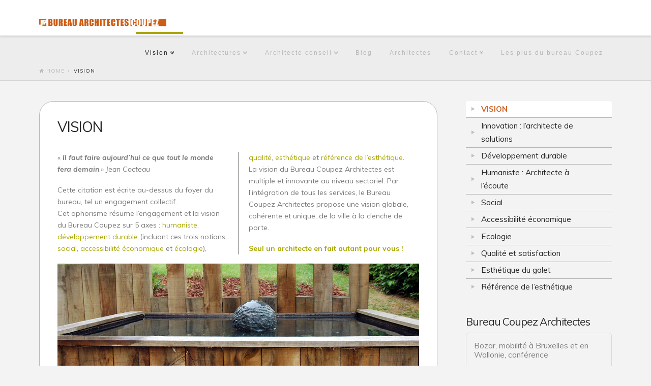

--- FILE ---
content_type: text/html; charset=UTF-8
request_url: https://www.bureaucoupez.be/vision/
body_size: 10839
content:




<!DOCTYPE html>
<!--[if IE 8]><html class="no-js ie8" lang="fr-FR"><![endif]-->
<!--[if IE 9]><html class="no-js ie9" lang="fr-FR"><![endif]-->
<!--[if gt IE 9]><!--><html class="no-js" lang="fr-FR"><!--<![endif]-->
<head>
  <meta charset="UTF-8">
  <meta name="viewport" content="width=device-width, initial-scale=1.0">
  <title>Vision | BureauCoupez</title>
  <link rel="profile" href="http://gmpg.org/xfn/11">
  <link rel="pingback" href="http://www.bureaucoupez.be/xmlrpc.php">
  <meta name='robots' content='max-image-preview:large' />
<link rel='dns-prefetch' href='//fonts.googleapis.com' />
<link rel='dns-prefetch' href='//s.w.org' />
<link rel="alternate" type="application/rss+xml" title="BureauCoupez &raquo; Flux" href="http://www.bureaucoupez.be/feed/" />
<link rel="alternate" type="application/rss+xml" title="BureauCoupez &raquo; Flux des commentaires" href="http://www.bureaucoupez.be/comments/feed/" />
<script type="text/javascript">
window._wpemojiSettings = {"baseUrl":"https:\/\/s.w.org\/images\/core\/emoji\/14.0.0\/72x72\/","ext":".png","svgUrl":"https:\/\/s.w.org\/images\/core\/emoji\/14.0.0\/svg\/","svgExt":".svg","source":{"concatemoji":"http:\/\/www.bureaucoupez.be\/wp-includes\/js\/wp-emoji-release.min.js?ver=6.0.11"}};
/*! This file is auto-generated */
!function(e,a,t){var n,r,o,i=a.createElement("canvas"),p=i.getContext&&i.getContext("2d");function s(e,t){var a=String.fromCharCode,e=(p.clearRect(0,0,i.width,i.height),p.fillText(a.apply(this,e),0,0),i.toDataURL());return p.clearRect(0,0,i.width,i.height),p.fillText(a.apply(this,t),0,0),e===i.toDataURL()}function c(e){var t=a.createElement("script");t.src=e,t.defer=t.type="text/javascript",a.getElementsByTagName("head")[0].appendChild(t)}for(o=Array("flag","emoji"),t.supports={everything:!0,everythingExceptFlag:!0},r=0;r<o.length;r++)t.supports[o[r]]=function(e){if(!p||!p.fillText)return!1;switch(p.textBaseline="top",p.font="600 32px Arial",e){case"flag":return s([127987,65039,8205,9895,65039],[127987,65039,8203,9895,65039])?!1:!s([55356,56826,55356,56819],[55356,56826,8203,55356,56819])&&!s([55356,57332,56128,56423,56128,56418,56128,56421,56128,56430,56128,56423,56128,56447],[55356,57332,8203,56128,56423,8203,56128,56418,8203,56128,56421,8203,56128,56430,8203,56128,56423,8203,56128,56447]);case"emoji":return!s([129777,127995,8205,129778,127999],[129777,127995,8203,129778,127999])}return!1}(o[r]),t.supports.everything=t.supports.everything&&t.supports[o[r]],"flag"!==o[r]&&(t.supports.everythingExceptFlag=t.supports.everythingExceptFlag&&t.supports[o[r]]);t.supports.everythingExceptFlag=t.supports.everythingExceptFlag&&!t.supports.flag,t.DOMReady=!1,t.readyCallback=function(){t.DOMReady=!0},t.supports.everything||(n=function(){t.readyCallback()},a.addEventListener?(a.addEventListener("DOMContentLoaded",n,!1),e.addEventListener("load",n,!1)):(e.attachEvent("onload",n),a.attachEvent("onreadystatechange",function(){"complete"===a.readyState&&t.readyCallback()})),(e=t.source||{}).concatemoji?c(e.concatemoji):e.wpemoji&&e.twemoji&&(c(e.twemoji),c(e.wpemoji)))}(window,document,window._wpemojiSettings);
</script>
<style type="text/css">
img.wp-smiley,
img.emoji {
	display: inline !important;
	border: none !important;
	box-shadow: none !important;
	height: 1em !important;
	width: 1em !important;
	margin: 0 0.07em !important;
	vertical-align: -0.1em !important;
	background: none !important;
	padding: 0 !important;
}
</style>
	<link rel='stylesheet' id='wp-block-library-css'  href='http://www.bureaucoupez.be/wp-includes/css/dist/block-library/style.min.css?ver=6.0.11' type='text/css' media='all' />
<style id='global-styles-inline-css' type='text/css'>
body{--wp--preset--color--black: #000000;--wp--preset--color--cyan-bluish-gray: #abb8c3;--wp--preset--color--white: #ffffff;--wp--preset--color--pale-pink: #f78da7;--wp--preset--color--vivid-red: #cf2e2e;--wp--preset--color--luminous-vivid-orange: #ff6900;--wp--preset--color--luminous-vivid-amber: #fcb900;--wp--preset--color--light-green-cyan: #7bdcb5;--wp--preset--color--vivid-green-cyan: #00d084;--wp--preset--color--pale-cyan-blue: #8ed1fc;--wp--preset--color--vivid-cyan-blue: #0693e3;--wp--preset--color--vivid-purple: #9b51e0;--wp--preset--gradient--vivid-cyan-blue-to-vivid-purple: linear-gradient(135deg,rgba(6,147,227,1) 0%,rgb(155,81,224) 100%);--wp--preset--gradient--light-green-cyan-to-vivid-green-cyan: linear-gradient(135deg,rgb(122,220,180) 0%,rgb(0,208,130) 100%);--wp--preset--gradient--luminous-vivid-amber-to-luminous-vivid-orange: linear-gradient(135deg,rgba(252,185,0,1) 0%,rgba(255,105,0,1) 100%);--wp--preset--gradient--luminous-vivid-orange-to-vivid-red: linear-gradient(135deg,rgba(255,105,0,1) 0%,rgb(207,46,46) 100%);--wp--preset--gradient--very-light-gray-to-cyan-bluish-gray: linear-gradient(135deg,rgb(238,238,238) 0%,rgb(169,184,195) 100%);--wp--preset--gradient--cool-to-warm-spectrum: linear-gradient(135deg,rgb(74,234,220) 0%,rgb(151,120,209) 20%,rgb(207,42,186) 40%,rgb(238,44,130) 60%,rgb(251,105,98) 80%,rgb(254,248,76) 100%);--wp--preset--gradient--blush-light-purple: linear-gradient(135deg,rgb(255,206,236) 0%,rgb(152,150,240) 100%);--wp--preset--gradient--blush-bordeaux: linear-gradient(135deg,rgb(254,205,165) 0%,rgb(254,45,45) 50%,rgb(107,0,62) 100%);--wp--preset--gradient--luminous-dusk: linear-gradient(135deg,rgb(255,203,112) 0%,rgb(199,81,192) 50%,rgb(65,88,208) 100%);--wp--preset--gradient--pale-ocean: linear-gradient(135deg,rgb(255,245,203) 0%,rgb(182,227,212) 50%,rgb(51,167,181) 100%);--wp--preset--gradient--electric-grass: linear-gradient(135deg,rgb(202,248,128) 0%,rgb(113,206,126) 100%);--wp--preset--gradient--midnight: linear-gradient(135deg,rgb(2,3,129) 0%,rgb(40,116,252) 100%);--wp--preset--duotone--dark-grayscale: url('#wp-duotone-dark-grayscale');--wp--preset--duotone--grayscale: url('#wp-duotone-grayscale');--wp--preset--duotone--purple-yellow: url('#wp-duotone-purple-yellow');--wp--preset--duotone--blue-red: url('#wp-duotone-blue-red');--wp--preset--duotone--midnight: url('#wp-duotone-midnight');--wp--preset--duotone--magenta-yellow: url('#wp-duotone-magenta-yellow');--wp--preset--duotone--purple-green: url('#wp-duotone-purple-green');--wp--preset--duotone--blue-orange: url('#wp-duotone-blue-orange');--wp--preset--font-size--small: 13px;--wp--preset--font-size--medium: 20px;--wp--preset--font-size--large: 36px;--wp--preset--font-size--x-large: 42px;}.has-black-color{color: var(--wp--preset--color--black) !important;}.has-cyan-bluish-gray-color{color: var(--wp--preset--color--cyan-bluish-gray) !important;}.has-white-color{color: var(--wp--preset--color--white) !important;}.has-pale-pink-color{color: var(--wp--preset--color--pale-pink) !important;}.has-vivid-red-color{color: var(--wp--preset--color--vivid-red) !important;}.has-luminous-vivid-orange-color{color: var(--wp--preset--color--luminous-vivid-orange) !important;}.has-luminous-vivid-amber-color{color: var(--wp--preset--color--luminous-vivid-amber) !important;}.has-light-green-cyan-color{color: var(--wp--preset--color--light-green-cyan) !important;}.has-vivid-green-cyan-color{color: var(--wp--preset--color--vivid-green-cyan) !important;}.has-pale-cyan-blue-color{color: var(--wp--preset--color--pale-cyan-blue) !important;}.has-vivid-cyan-blue-color{color: var(--wp--preset--color--vivid-cyan-blue) !important;}.has-vivid-purple-color{color: var(--wp--preset--color--vivid-purple) !important;}.has-black-background-color{background-color: var(--wp--preset--color--black) !important;}.has-cyan-bluish-gray-background-color{background-color: var(--wp--preset--color--cyan-bluish-gray) !important;}.has-white-background-color{background-color: var(--wp--preset--color--white) !important;}.has-pale-pink-background-color{background-color: var(--wp--preset--color--pale-pink) !important;}.has-vivid-red-background-color{background-color: var(--wp--preset--color--vivid-red) !important;}.has-luminous-vivid-orange-background-color{background-color: var(--wp--preset--color--luminous-vivid-orange) !important;}.has-luminous-vivid-amber-background-color{background-color: var(--wp--preset--color--luminous-vivid-amber) !important;}.has-light-green-cyan-background-color{background-color: var(--wp--preset--color--light-green-cyan) !important;}.has-vivid-green-cyan-background-color{background-color: var(--wp--preset--color--vivid-green-cyan) !important;}.has-pale-cyan-blue-background-color{background-color: var(--wp--preset--color--pale-cyan-blue) !important;}.has-vivid-cyan-blue-background-color{background-color: var(--wp--preset--color--vivid-cyan-blue) !important;}.has-vivid-purple-background-color{background-color: var(--wp--preset--color--vivid-purple) !important;}.has-black-border-color{border-color: var(--wp--preset--color--black) !important;}.has-cyan-bluish-gray-border-color{border-color: var(--wp--preset--color--cyan-bluish-gray) !important;}.has-white-border-color{border-color: var(--wp--preset--color--white) !important;}.has-pale-pink-border-color{border-color: var(--wp--preset--color--pale-pink) !important;}.has-vivid-red-border-color{border-color: var(--wp--preset--color--vivid-red) !important;}.has-luminous-vivid-orange-border-color{border-color: var(--wp--preset--color--luminous-vivid-orange) !important;}.has-luminous-vivid-amber-border-color{border-color: var(--wp--preset--color--luminous-vivid-amber) !important;}.has-light-green-cyan-border-color{border-color: var(--wp--preset--color--light-green-cyan) !important;}.has-vivid-green-cyan-border-color{border-color: var(--wp--preset--color--vivid-green-cyan) !important;}.has-pale-cyan-blue-border-color{border-color: var(--wp--preset--color--pale-cyan-blue) !important;}.has-vivid-cyan-blue-border-color{border-color: var(--wp--preset--color--vivid-cyan-blue) !important;}.has-vivid-purple-border-color{border-color: var(--wp--preset--color--vivid-purple) !important;}.has-vivid-cyan-blue-to-vivid-purple-gradient-background{background: var(--wp--preset--gradient--vivid-cyan-blue-to-vivid-purple) !important;}.has-light-green-cyan-to-vivid-green-cyan-gradient-background{background: var(--wp--preset--gradient--light-green-cyan-to-vivid-green-cyan) !important;}.has-luminous-vivid-amber-to-luminous-vivid-orange-gradient-background{background: var(--wp--preset--gradient--luminous-vivid-amber-to-luminous-vivid-orange) !important;}.has-luminous-vivid-orange-to-vivid-red-gradient-background{background: var(--wp--preset--gradient--luminous-vivid-orange-to-vivid-red) !important;}.has-very-light-gray-to-cyan-bluish-gray-gradient-background{background: var(--wp--preset--gradient--very-light-gray-to-cyan-bluish-gray) !important;}.has-cool-to-warm-spectrum-gradient-background{background: var(--wp--preset--gradient--cool-to-warm-spectrum) !important;}.has-blush-light-purple-gradient-background{background: var(--wp--preset--gradient--blush-light-purple) !important;}.has-blush-bordeaux-gradient-background{background: var(--wp--preset--gradient--blush-bordeaux) !important;}.has-luminous-dusk-gradient-background{background: var(--wp--preset--gradient--luminous-dusk) !important;}.has-pale-ocean-gradient-background{background: var(--wp--preset--gradient--pale-ocean) !important;}.has-electric-grass-gradient-background{background: var(--wp--preset--gradient--electric-grass) !important;}.has-midnight-gradient-background{background: var(--wp--preset--gradient--midnight) !important;}.has-small-font-size{font-size: var(--wp--preset--font-size--small) !important;}.has-medium-font-size{font-size: var(--wp--preset--font-size--medium) !important;}.has-large-font-size{font-size: var(--wp--preset--font-size--large) !important;}.has-x-large-font-size{font-size: var(--wp--preset--font-size--x-large) !important;}
</style>
<link rel='stylesheet' id='rs-plugin-settings-css'  href='http://www.bureaucoupez.be/wp-content/plugins/revslider/rs-plugin/css/settings.css?rev=4.5.95&#038;ver=6.0.11' type='text/css' media='all' />
<link rel='stylesheet' id='x-shortcodes-integrity-light-css'  href='http://www.bureaucoupez.be/wp-content/plugins/x-shortcodes/css/integrity-light.css?ver=1.0.0' type='text/css' media='all' />
<link rel='stylesheet' id='x-integrity-light-css'  href='http://www.bureaucoupez.be/wp-content/themes/x/framework/css/site/stacks/integrity-light.css' type='text/css' media='all' />
<link rel='stylesheet' id='x-font-custom-css'  href='http://fonts.googleapis.com/css?family=Muli:400,400italic,700,700italic|%20Lato:400|Muli:400|Muli:400&#038;subset=latin,latin-ext' type='text/css' media='all' />
<script type='text/javascript' src='http://www.bureaucoupez.be/wp-includes/js/jquery/jquery.min.js?ver=3.6.0' id='jquery-core-js'></script>
<script type='text/javascript' src='http://www.bureaucoupez.be/wp-includes/js/jquery/jquery-migrate.min.js?ver=3.3.2' id='jquery-migrate-js'></script>
<script type='text/javascript' src='http://www.bureaucoupez.be/wp-content/plugins/revslider/rs-plugin/js/jquery.themepunch.tools.min.js?rev=4.5.95&#038;ver=6.0.11' id='tp-tools-js'></script>
<script type='text/javascript' src='http://www.bureaucoupez.be/wp-content/plugins/revslider/rs-plugin/js/jquery.themepunch.revolution.min.js?rev=4.5.95&#038;ver=6.0.11' id='revmin-js'></script>
<script type='text/javascript' src='http://www.bureaucoupez.be/wp-content/themes/x/framework/js/x.min.js' id='x-js'></script>
<script type='text/javascript' src='http://www.bureaucoupez.be/wp-content/themes/x/framework/js/vendor/backstretch-2.0.3.min.js' id='vend-backstretch-js'></script>
<script type='text/javascript' src='http://www.bureaucoupez.be/wp-content/themes/x/framework/js/vendor/jplayer/jplayer-2.3.0.min.js' id='vend-jplayer-js'></script>
<script type='text/javascript' src='http://www.bureaucoupez.be/wp-content/themes/x/framework/js/vendor/modernizr-2.7.1.min.js' id='vend-modernizr-js'></script>
<script type='text/javascript' src='http://www.bureaucoupez.be/wp-content/themes/x/framework/js/vendor/bigvideo/jquery-ui-1.8.22.min.js' id='vend-bigvideo-jquery-ui-js'></script>
<script type='text/javascript' src='http://www.bureaucoupez.be/wp-content/themes/x/framework/js/vendor/bigvideo/imagesloaded-3.0.4.min.js' id='vend-bigvideo-imagesloaded-js'></script>
<script type='text/javascript' src='http://www.bureaucoupez.be/wp-content/themes/x/framework/js/vendor/bigvideo/video-4.1.0.min.js' id='vend-bigvideo-video-js'></script>
<script type='text/javascript' src='http://www.bureaucoupez.be/wp-content/themes/x/framework/js/vendor/bigvideo/bigvideo-1.0.0.min.js' id='vend-bigvideo-bigvideo-js'></script>
<link rel="https://api.w.org/" href="http://www.bureaucoupez.be/wp-json/" /><link rel="alternate" type="application/json" href="http://www.bureaucoupez.be/wp-json/wp/v2/pages/8" /><link rel="canonical" href="http://www.bureaucoupez.be/vision/" />
<link rel='shortlink' href='http://www.bureaucoupez.be/?p=8' />
<link rel="alternate" type="application/json+oembed" href="http://www.bureaucoupez.be/wp-json/oembed/1.0/embed?url=http%3A%2F%2Fwww.bureaucoupez.be%2Fvision%2F" />
<link rel="alternate" type="text/xml+oembed" href="http://www.bureaucoupez.be/wp-json/oembed/1.0/embed?url=http%3A%2F%2Fwww.bureaucoupez.be%2Fvision%2F&#038;format=xml" />
<link rel="shortcut icon" href="http://www.bureaucoupez.be/?p=1322"><link rel="apple-touch-icon-precomposed" href="http://www.bureaucoupez.be/wp-content/uploads/2014/07/Untitled-13.png"><meta name="msapplication-TileColor" content="#ffffff"><meta name="msapplication-TileImage" content="http://www.bureaucoupez.be/wp-content/uploads/2014/07/Untitled-14.png"><meta name="generator" content="Powered by Visual Composer - drag and drop page builder for WordPress."/>

  <style type="text/css">

    
    /* =============================================================================
    // Integrity specific styles.
    // ========================================================================== */

      
      body {
        background: #f3f3f3 url() center top repeat;
      }

        
      
    a,
    h1 a:hover,
    h2 a:hover,
    h3 a:hover,
    h4 a:hover,
    h5 a:hover,
    h6 a:hover,
    .x-topbar .p-info a:hover,
    .x-breadcrumb-wrap a:hover,
    .widget ul li a:hover,
    .widget ol li a:hover,
    .widget.widget_text ul li a,
    .widget.widget_text ol li a,
    .widget_nav_menu .current-menu-item > a,
    .x-widgetbar .widget ul li a:hover,
    .x-twitter-widget ul li a,
    .x-accordion-heading .x-accordion-toggle:hover,
    .x-comment-author a:hover,
    .x-comment-time:hover,
    .x-close-content-dock:hover i {
      color: #aaa800;
    }

      
    a:hover,
    .widget.widget_text ul li a:hover,
    .widget.widget_text ol li a:hover,
    .x-twitter-widget ul li a:hover,
    .x-recent-posts a:hover .h-recent-posts {
      color: #ce5c00;
    }

    a.x-img-thumbnail:hover,
    .x-slider-revolution-container.below,
    .page-template-template-blank-3-php .x-slider-revolution-container.above,
    .page-template-template-blank-6-php .x-slider-revolution-container.above {
      border-color: #aaa800;
    }

    .entry-thumb:before,
    .pagination span.current,
    .flex-direction-nav a,
    .flex-control-nav a:hover,
    .flex-control-nav a.flex-active,
    .jp-play-bar,
    .jp-volume-bar-value,
    .x-dropcap,
    .x-skill-bar .bar,
    .x-pricing-column.featured h2,
    .h-comments-title small,
    .x-entry-share .x-share:hover,
    .x-highlight,
    .x-recent-posts .x-recent-posts-img,
    .x-recent-posts .x-recent-posts-img:before,
    .tp-bullets.simplebullets.round .bullet:hover,
    .tp-bullets.simplebullets.round .bullet.selected,
    .tp-bullets.simplebullets.round-old .bullet:hover,
    .tp-bullets.simplebullets.round-old .bullet.selected,
    .tp-bullets.simplebullets.square-old .bullet:hover,
    .tp-bullets.simplebullets.square-old .bullet.selected,
    .tp-bullets.simplebullets.navbar .bullet:hover,
    .tp-bullets.simplebullets.navbar .bullet.selected,
    .tp-bullets.simplebullets.navbar-old .bullet:hover,
    .tp-bullets.simplebullets.navbar-old .bullet.selected,
    .tp-leftarrow.default,
    .tp-rightarrow.default,
    .x-content-dock:before {
      background-color: #aaa800;
    }

      
    .x-nav-tabs > .active > a,
    .x-nav-tabs > .active > a:hover {
      -webkit-box-shadow: inset 0 3px 0 0 #aaa800;
              box-shadow: inset 0 3px 0 0 #aaa800;
    }

    .x-recent-posts a:hover .x-recent-posts-img,
    .tp-leftarrow.default:hover,
    .tp-rightarrow.default:hover {
      background-color: #ce5c00;
    }

    .x-main {
      width: 69.536945%;
    }

    .x-sidebar {
      width: 25.536945%;
    }

      
      
    .x-navbar .x-nav > li > a:hover,
    .x-navbar .x-nav > .current-menu-item > a {
      -webkit-box-shadow: inset 0 4px 0 0 #aaa800;
              box-shadow: inset 0 4px 0 0 #aaa800;
    }

    body.x-navbar-fixed-left-active .x-navbar .x-nav > li > a:hover,
    body.x-navbar-fixed-left-active .x-navbar .x-nav > .current-menu-item > a {
      -webkit-box-shadow: inset 8px 0 0 0 #aaa800;
              box-shadow: inset 8px 0 0 0 #aaa800;
    }

    body.x-navbar-fixed-right-active .x-navbar .x-nav > li > a:hover,
    body.x-navbar-fixed-right-active .x-navbar .x-nav > .current-menu-item > a {
      -webkit-box-shadow: inset -8px 0 0 0 #aaa800;
              box-shadow: inset -8px 0 0 0 #aaa800;
    }

    .x-topbar .p-info,
    .x-topbar .p-info a,
    .x-navbar .x-nav > li > a,
    .x-nav-collapse .sub-menu a,
    .x-breadcrumb-wrap a,
    .x-breadcrumbs .delimiter {
      color: #b7b7b7;
    }

    .x-navbar .x-nav > li > a:hover,
    .x-navbar .x-nav > .current-menu-item > a,
    .x-navbar .x-navbar-inner .x-nav-collapse .x-nav > li > a:hover,
    .x-navbar .x-navbar-inner .x-nav-collapse .x-nav > .current-menu-item > a,
    .x-navbar .x-navbar-inner .x-nav-collapse .sub-menu a:hover {
      color: #272727;
    }

    .rev_slider_wrapper {
      border-bottom-color: #aaa800;
    }

    .x-navbar-static-active .x-navbar .x-nav > li > a,
    .x-navbar-fixed-top-active .x-navbar .x-nav > li > a {
      height: 70px;
      padding-top: 35px;
    }

    .x-navbar-fixed-left-active .x-navbar .x-nav > li > a,
    .x-navbar-fixed-right-active .x-navbar .x-nav > li > a {
      padding-top: 19px;
      padding-bottom: 19px;
      padding-left: 7%;
      padding-right: 7%;
    }

    .sf-menu li:hover ul,
    .sf-menu li.sfHover ul {
      top: 55px;;
    }

    .sf-menu li li:hover ul,
    .sf-menu li li.sfHover ul {
      top: -0.75em;
    }

    .x-navbar-fixed-left-active .x-widgetbar {
      left: 235px;
    }

    .x-navbar-fixed-right-active .x-widgetbar {
      right: 235px;
    }


    /*
    // Integrity container sizing.
    */

    .x-container-fluid.width {
      width: 88%;
    }

    .x-container-fluid.max {
      max-width: 1200px;
    }

      

    /*
    // Integrity custom fonts.
    */

    .x-comment-author,
    .x-comment-time,
    .comment-form-author label,
    .comment-form-email label,
    .comment-form-url label,
    .comment-form-comment label,
    .widget_calendar #wp-calendar caption,
    .widget_calendar #wp-calendar th,
    .widget_calendar #wp-calendar #prev,
    .widget_calendar #wp-calendar #next,
    .widget.widget_recent_entries li a,
    .widget_recent_comments a:last-child,
    .widget.widget_rss li .rsswidget {
              font-family: Muli;
            font-weight: 400;
                }

      
      .p-landmark-sub,
      .p-meta,
      input,
      button,
      select,
      textarea {
        font-family: Muli;
      }

      
      
      

    /*
    // Integrity mobile styles.
    */

    @media (max-width: 979px) {
      .x-navbar-fixed-left .x-container-fluid.width,
      .x-navbar-fixed-right .x-container-fluid.width {
        width: 88%;
      }

      .x-nav-collapse .x-nav > li > a:hover,
      .x-nav-collapse .sub-menu a:hover {
        -webkit-box-shadow: none;
                box-shadow: none;
      }

      .x-navbar-fixed-left-active .x-widgetbar {
        left: 0;
      }

      .x-navbar-fixed-right-active .x-widgetbar {
        right: 0;
      }
    }

    

    /*
    // Body.
    */

    body {
      font-size: 14px;
      font-weight: 400;
                }


    /*
    // Headings.
    */

    h1, h2, h3, h4, h5, h6, .h1, .h2, .h3, .h4, .h5, .h6 {
      font-weight: 400;
            letter-spacing: -1px;
          }


    /*
    // Content.
    */

    .entry-header,
    .entry-content {
      font-size: 14px;
    }


    /*
    // Brand.
    */

    .x-brand {
      font-weight: 400;
            letter-spacing: -3px;
              text-transform: uppercase;
          }

    
    .x-brand img {
      width: 250px;
    }

    
    
    body,
    input,
    button,
    select,
    textarea {
      font-family: "Muli", "Helvetica Neue", Helvetica, sans-serif;
    }

    h1, h2, h3, h4, h5, h6, .h1, .h2, .h3, .h4, .h5, .h6 {
      font-family: "Muli", "Helvetica Neue", Helvetica, sans-serif;
    }

    .x-brand {
      font-family: "Muli", "Helvetica Neue", Helvetica, sans-serif;
    }

    .x-navbar .x-nav > li > a {
      font-family: "Lato", "Helvetica Neue", Helvetica, sans-serif;
    }

    
    
    
    .x-brand,
    .x-brand:hover {
      color: #ce5c00;
    }

    
    

    /*
    // Content/sidebar sizing.
    */

    .x-main.full {
      float: none;
      display: block;
      width: auto;
    }

    @media (max-width: 979px) {
      .x-main.left,
      .x-main.right,
      .x-sidebar.left,
      .x-sidebar.right {
        float: none;
        display: block;
        width: auto;
      }
    }


    /*
    // Widgetbar.
    */

    .x-btn-widgetbar {
      border-top-color: #000000;
      border-right-color: #000000;
    }

    .x-btn-widgetbar:hover {
      border-top-color: #444444;
      border-right-color: #444444;
    }


    /*
    // Navbar layout.
    */

    body.x-navbar-fixed-left-active {
      padding-left: 235px;
    }

    body.x-navbar-fixed-right-active {
      padding-right: 235px;
    }

    .x-navbar {
      font-size: 12px;
    }

    .x-navbar .x-nav > li > a {
      font-weight: 400;
              font-style: normal;
                }

    .x-navbar-fixed-left,
    .x-navbar-fixed-right {
      width: 235px;
    }

    .x-navbar-fixed-top-active .x-navbar-wrap {
      height: 70px;
    }

    .x-navbar-inner {
      min-height: 70px;
    }

    .x-btn-navbar {
      margin-top: 20px;;
    }

    .x-btn-navbar,
    .x-btn-navbar.collapsed {
      font-size: 24px;
    }

    .x-brand {
      font-size: 48px;
      font-size: 4.8rem;
      margin-top: 15px;
    }

    body.x-navbar-fixed-left-active .x-brand,
    body.x-navbar-fixed-right-active .x-brand {
      margin-top: 30px;
    }

    @media (max-width: 979px) {
      body.x-navbar-fixed-left-active,
      body.x-navbar-fixed-right-active {
        padding: 0;
      }

      body.x-navbar-fixed-left-active .x-brand,
      body.x-navbar-fixed-right-active .x-brand {
        margin-top: 15px;
      }

      .x-navbar-fixed-top-active .x-navbar-wrap {
        height: auto;
      }

      .x-navbar-fixed-left,
      .x-navbar-fixed-right {
        width: auto;
      }
    }


    /*
    // Buttons.
    */

    .x-btn,
    .button,
    [type="submit"] {
      color: #c9712e;
      border-color: #c9712e;
      background-color: #ffffff;
    }

    .x-btn:hover,
    .button:hover,
    [type="submit"]:hover {
      color: #b7bc51;
      border-color: #b7bc51;
      background-color: #ffffff;
    }

    .x-btn.x-btn-real,
    .x-btn.x-btn-real:hover {
      margin-bottom: 0.25em;
      text-shadow: 0 0.075em 0.075em rgba(0, 0, 0, 0.65);
    }

    .x-btn.x-btn-real {
      -webkit-box-shadow: 0 0.25em 0 0 #a71000, 0 4px 9px rgba(0, 0, 0, 0.75);
              box-shadow: 0 0.25em 0 0 #a71000, 0 4px 9px rgba(0, 0, 0, 0.75);
    }

    .x-btn.x-btn-real:hover {
      -webkit-box-shadow: 0 0.25em 0 0 #a71000, 0 4px 9px rgba(0, 0, 0, 0.75);
              box-shadow: 0 0.25em 0 0 #a71000, 0 4px 9px rgba(0, 0, 0, 0.75);
    }

    .x-btn.x-btn-flat,
    .x-btn.x-btn-flat:hover {
      margin-bottom: 0;
      text-shadow: 0 0.075em 0.075em rgba(0, 0, 0, 0.65);
      -webkit-box-shadow: none;
              box-shadow: none;
    }

    .x-btn.x-btn-transparent,
    .x-btn.x-btn-transparent:hover {
      margin-bottom: 0;
      border-width: 3px;
      text-shadow: none;
      text-transform: uppercase;
      background-color: transparent;
      -webkit-box-shadow: none;
              box-shadow: none;
    }

    .x-btn-circle-wrap:before {
      width: 172px;
      height: 43px;
      background: url(http://www.bureaucoupez.be/wp-content/themes/x/framework/img/global/btn-circle-top-small.png) center center no-repeat;
      -webkit-background-size: 172px 43px;
              background-size: 172px 43px;
    }

    .x-btn-circle-wrap:after {
      width: 190px;
      height: 43px;
      background: url(http://www.bureaucoupez.be/wp-content/themes/x/framework/img/global/btn-circle-bottom-small.png) center center no-repeat;
      -webkit-background-size: 190px 43px;
              background-size: 190px 43px;
    }

    
    .x-btn,
    .x-btn:hover,
    .button,
    .button:hover,
    [type="submit"],
    [type="submit"]:hover {
      text-shadow: 0 0.075em 0.075em rgba(0, 0, 0, 0.5);
    }

    
    .x-btn, .button, [type="submit"] { border-radius: 0.25em; }
    
  </style>

  </head>
<body class="page-template page-template-template-layout-content-sidebar page-template-template-layout-content-sidebar-php page page-id-8 page-parent x-integrity x-integrity-light x-navbar-fixed-top-active x-full-width-layout-active x-full-width-active wpb-js-composer js-comp-ver-3.7.3 vc_responsive">
  <!--
  BEGIN #top.site
  -->

  <div id="top" class="site">

    

    <header class="masthead" role="banner">
      
      
<div class="x-navbar-wrap">
  <div class="x-navbar">
    <div class="x-navbar-inner x-container-fluid max width">
            <a href="http://www.bureaucoupez.be/" class="x-brand img" title="Bureau Coupez Architectes, architecture de qualité sur mesure, rénovation, extension et surhausse à haute performance énergétique, maison passive ou zéro énergie, maison neuve en ossature bois">
        <img src="http://www.bureaucoupez.be/wp-content/uploads/2014/06/bureau-coupez.png" alt="Bureau Coupez Architectes, architecture de qualité sur mesure, rénovation, extension et surhausse à haute performance énergétique, maison passive ou zéro énergie, maison neuve en ossature bois">      </a>
      <a href="#" class="x-btn-navbar collapsed" data-toggle="collapse" data-target=".x-nav-collapse">
        <i class="x-icon-bars"></i>
        <span class="visually-hidden">Navigation</span>
      </a>
      <nav class="x-nav-collapse collapse" role="navigation">

        <ul id="menu-navigation-primaire" class="x-nav sf-menu"><li id="menu-item-813" class="menu-item menu-item-type-post_type menu-item-object-page current-menu-item page_item page-item-8 current_page_item menu-item-has-children menu-item-813"><a href="http://www.bureaucoupez.be/vision/" aria-current="page">Vision</a>
<ul class="sub-menu">
	<li id="menu-item-2522" class="menu-item menu-item-type-post_type menu-item-object-page menu-item-2522"><a href="http://www.bureaucoupez.be/vision/innovation-l-architecte-de-solutions/">Innovation : l’architecte de solutions</a></li>
	<li id="menu-item-814" class="menu-item menu-item-type-post_type menu-item-object-page menu-item-814"><a href="http://www.bureaucoupez.be/vision/humaniste/">Humaniste : Architecte à l’écoute</a></li>
	<li id="menu-item-815" class="menu-item menu-item-type-post_type menu-item-object-page menu-item-815"><a href="http://www.bureaucoupez.be/vision/developpement-durable/">Développement durable</a></li>
	<li id="menu-item-816" class="menu-item menu-item-type-post_type menu-item-object-page menu-item-816"><a href="http://www.bureaucoupez.be/vision/social/">Social</a></li>
	<li id="menu-item-817" class="menu-item menu-item-type-post_type menu-item-object-page menu-item-817"><a href="http://www.bureaucoupez.be/vision/accessibilite/">Accessibilité économique</a></li>
	<li id="menu-item-818" class="menu-item menu-item-type-post_type menu-item-object-page menu-item-818"><a href="http://www.bureaucoupez.be/vision/ecologie/">Ecologie</a></li>
	<li id="menu-item-819" class="menu-item menu-item-type-post_type menu-item-object-page menu-item-819"><a href="http://www.bureaucoupez.be/vision/qualite/">Qualité et satisfaction</a></li>
	<li id="menu-item-820" class="menu-item menu-item-type-post_type menu-item-object-page menu-item-820"><a href="http://www.bureaucoupez.be/vision/esthetique/">Esthétique du galet</a></li>
	<li id="menu-item-821" class="menu-item menu-item-type-post_type menu-item-object-page menu-item-821"><a href="http://www.bureaucoupez.be/vision/reference-de-lesthetique/">Référence de l’esthétique</a></li>
</ul>
</li>
<li id="menu-item-842" class="menu-item menu-item-type-post_type menu-item-object-page menu-item-has-children menu-item-842"><a href="http://www.bureaucoupez.be/realisations/">Architectures</a>
<ul class="sub-menu">
	<li id="menu-item-843" class="menu-item menu-item-type-post_type menu-item-object-page menu-item-843"><a href="http://www.bureaucoupez.be/realisations/construction-neuve/">Construction neuve</a></li>
	<li id="menu-item-2525" class="menu-item menu-item-type-post_type menu-item-object-page menu-item-2525"><a href="http://www.bureaucoupez.be/realisations/villa-exception-prestige/">Villa d’exception et de prestige</a></li>
	<li id="menu-item-845" class="menu-item menu-item-type-post_type menu-item-object-page menu-item-845"><a href="http://www.bureaucoupez.be/realisations/renovation/">Rénovation sur-mesure</a></li>
	<li id="menu-item-846" class="menu-item menu-item-type-post_type menu-item-object-page menu-item-846"><a href="http://www.bureaucoupez.be/realisations/patrimoine/">Patrimoine</a></li>
	<li id="menu-item-847" class="menu-item menu-item-type-post_type menu-item-object-page menu-item-847"><a href="http://www.bureaucoupez.be/realisations/collectif/">Collectif</a></li>
	<li id="menu-item-2523" class="menu-item menu-item-type-post_type menu-item-object-page menu-item-2523"><a href="http://www.bureaucoupez.be/vision/innovation-l-architecte-de-solutions/">Innovation : l’architecte de solutions</a></li>
	<li id="menu-item-822" class="menu-item menu-item-type-post_type menu-item-object-page menu-item-has-children menu-item-822"><a href="http://www.bureaucoupez.be/service-architecte/">Service d’architecte</a>
	<ul class="sub-menu">
		<li id="menu-item-823" class="menu-item menu-item-type-post_type menu-item-object-page menu-item-823"><a href="http://www.bureaucoupez.be/service-architecte/construction-neuve/">Construction neuve</a></li>
		<li id="menu-item-825" class="menu-item menu-item-type-post_type menu-item-object-page menu-item-825"><a href="http://www.bureaucoupez.be/service-architecte/renovation/">Rénovation</a></li>
		<li id="menu-item-826" class="menu-item menu-item-type-post_type menu-item-object-page menu-item-826"><a href="http://www.bureaucoupez.be/service-architecte/patrimoine/">Patrimoine</a></li>
		<li id="menu-item-827" class="menu-item menu-item-type-post_type menu-item-object-page menu-item-827"><a href="http://www.bureaucoupez.be/service-architecte/collectif/">Collectif</a></li>
		<li id="menu-item-828" class="menu-item menu-item-type-post_type menu-item-object-page menu-item-828"><a href="http://www.bureaucoupez.be/service-architecte/urbanisme/">Urbanisme</a></li>
		<li id="menu-item-829" class="menu-item menu-item-type-post_type menu-item-object-page menu-item-829"><a href="http://www.bureaucoupez.be/service-architecte/expertise/">Expertise</a></li>
	</ul>
</li>
	<li id="menu-item-830" class="menu-item menu-item-type-post_type menu-item-object-page menu-item-has-children menu-item-830"><a href="http://www.bureaucoupez.be/honoraires/">Honoraire</a>
	<ul class="sub-menu">
		<li id="menu-item-831" class="menu-item menu-item-type-post_type menu-item-object-page menu-item-831"><a href="http://www.bureaucoupez.be/honoraires/construction-neuve/">Construction neuve</a></li>
		<li id="menu-item-833" class="menu-item menu-item-type-post_type menu-item-object-page menu-item-833"><a href="http://www.bureaucoupez.be/honoraires/renovation/">Rénovation</a></li>
		<li id="menu-item-834" class="menu-item menu-item-type-post_type menu-item-object-page menu-item-834"><a href="http://www.bureaucoupez.be/honoraires/patrimoine/">Patrimoine</a></li>
		<li id="menu-item-836" class="menu-item menu-item-type-post_type menu-item-object-page menu-item-836"><a href="http://www.bureaucoupez.be/honoraires/urbanisme/">Urbanisme</a></li>
		<li id="menu-item-835" class="menu-item menu-item-type-post_type menu-item-object-page menu-item-835"><a href="http://www.bureaucoupez.be/honoraires/collectif/">Collectif</a></li>
		<li id="menu-item-837" class="menu-item menu-item-type-post_type menu-item-object-page menu-item-837"><a href="http://www.bureaucoupez.be/honoraires/expertise/">Expertise</a></li>
	</ul>
</li>
</ul>
</li>
<li id="menu-item-838" class="menu-item menu-item-type-post_type menu-item-object-page menu-item-has-children menu-item-838"><a href="http://www.bureaucoupez.be/architecture/">Architecte conseil</a>
<ul class="sub-menu">
	<li id="menu-item-2521" class="menu-item menu-item-type-post_type menu-item-object-page menu-item-2521"><a href="http://www.bureaucoupez.be/vision/innovation-l-architecte-de-solutions/">Innovation : l’architecte de solutions</a></li>
	<li id="menu-item-839" class="menu-item menu-item-type-post_type menu-item-object-page menu-item-839"><a href="http://www.bureaucoupez.be/architecture/lexique/">Lexique du Bureau Coupez Architectes</a></li>
	<li id="menu-item-1975" class="menu-item menu-item-type-post_type menu-item-object-page menu-item-1975"><a href="http://www.bureaucoupez.be/architecture/12-solutions-pour-sortir-de-la-crise/">12 Solutions pour sortir de la crise</a></li>
	<li id="menu-item-840" class="menu-item menu-item-type-post_type menu-item-object-page menu-item-840"><a href="http://www.bureaucoupez.be/architecture/conseils-darchitecte/">10 conseils d’architecte</a></li>
	<li id="menu-item-1974" class="menu-item menu-item-type-post_type menu-item-object-page menu-item-1974"><a href="http://www.bureaucoupez.be/architecture/10-solutions-pour-construire-economique/">5 solutions pour construire économique</a></li>
	<li id="menu-item-841" class="menu-item menu-item-type-post_type menu-item-object-page menu-item-841"><a href="http://www.bureaucoupez.be/architecture/planning/">Planning d’étude et de chantier</a></li>
</ul>
</li>
<li id="menu-item-849" class="menu-item menu-item-type-post_type menu-item-object-page menu-item-849"><a href="http://www.bureaucoupez.be/blog/">Blog</a></li>
<li id="menu-item-2454" class="menu-item menu-item-type-post_type menu-item-object-page menu-item-2454"><a href="http://www.bureaucoupez.be/contact/architectes-2/">Architectes</a></li>
<li id="menu-item-850" class="menu-item menu-item-type-post_type menu-item-object-page menu-item-has-children menu-item-850"><a href="http://www.bureaucoupez.be/contact/">Contact</a>
<ul class="sub-menu">
	<li id="menu-item-860" class="menu-item menu-item-type-post_type menu-item-object-page menu-item-860"><a href="http://www.bureaucoupez.be/contact/jobs-et-stages/">Jobs et stages</a></li>
	<li id="menu-item-851" class="menu-item menu-item-type-post_type menu-item-object-page menu-item-851"><a href="http://www.bureaucoupez.be/contact/nous-ecrire/">Nous écrire</a></li>
	<li id="menu-item-852" class="menu-item menu-item-type-post_type menu-item-object-page menu-item-852"><a href="http://www.bureaucoupez.be/contact/acces/">Accès</a></li>
</ul>
</li>
<li id="menu-item-2400" class="menu-item menu-item-type-post_type menu-item-object-page menu-item-2400"><a href="http://www.bureaucoupez.be/les-plus-du-bureau-coupez/">Les plus du bureau Coupez</a></li>
</ul>
      </nav> <!-- end .x-nav-collapse.collapse -->
    </div> <!-- end .x-navbar-inner -->
  </div> <!-- end .x-navbar -->
</div> <!-- end .x-navbar-wrap -->      
  
    <div class="x-breadcrumb-wrap">
      <div class="x-container-fluid max width cf">
        <div class="x-breadcrumbs"><a href="http://www.bureaucoupez.be"><span class="home"><i class="x-icon-home"></i> Home</span></a> <span class="delimiter"><i class="x-icon-angle-right"></i></span> <span class="current">Vision</span></div>              </div>
    </div>

      </header>

    
    

  <div class="x-container-fluid max width offset cf">
    <div class="x-main left" role="main">

                        
<article id="post-8" class="post-8 page type-page status-publish hentry no-post-thumbnail">
  <div class="entry-featured">
      </div>
  <div class="entry-wrap">
                <header class="entry-header">
        <h1 class="entry-title">Vision</h1>
      </header>
                  <div class="entry-content content">
      <div  class="x-columnize" >« <em><strong>Il faut faire aujourd’hui ce que tout le monde fera demain</strong></em>.» <em>Jean Cocteau</em></p>
<p>Cette citation est écrite au-dessus du foyer du bureau, tel un engagement collectif.<br />
Cet aphorisme résume l’engagement et la vision du Bureau Coupez sur 5 axes : <a title="Humaniste : Architecte à l’écoute" href="http://www.bureaucoupez.be/vision/humaniste/">humaniste</a>, <a title="développement durable" href="http://www.bureaucoupez.be/vision/developpement-durable/">développement durable</a> (incluant ces trois notions: <a title="Social" href="http://www.bureaucoupez.be/vision/social/">social</a>, <a title="accessibilité économique" href="http://www.bureaucoupez.be/vision/accessibilite/">accessibilité économique</a> et <a title="écologie" href="http://www.bureaucoupez.be/vision/ecologie/">écologie</a>), <a title="qualité et satisfaction" href="http://www.bureaucoupez.be/vision/qualite/">qualité</a>, <a title="esthétique du galet" href="http://www.bureaucoupez.be/vision/esthetique/">esthétique</a> et <a title="référence d l'esthétique" href="http://www.bureaucoupez.be/vision/reference-de-lesthetique/">référence de l&rsquo;esthétique</a>.<br />
La vision du Bureau Coupez Architectes est multiple et innovante au niveau sectoriel. Par l’intégration de tous les services, le Bureau Coupez Architectes propose une vision globale, cohérente et unique, de la ville à la clenche de porte.</p>
<p><strong><a title="Architectes à vision durable inscrits au tableau de l'ordre des architectes" href="http://ordredesarchitectes.be/fr-be/" target="_blank" rel="noopener">Seul un architecte en fait autant pour vous !</a></strong></div>
<p style="text-align: right;"><img class="aligncenter size-full wp-image-309" src="http://www.bureaucoupez.be/wp-content/uploads/2014/05/Vision.jpg" alt="fontaine" width="1128" height="328" /></p>
<p style="text-align: left;"><div  class="x-column one-fourth last" style="" >
<a class="bc-button" title="Prendre un rendez-vous avec votre architecte" href="http://www.bureaucoupez.be/contact/">Prendre rendez-vous</a><br />
</div><hr class="x-clear">
          </div>
      </div>
  <span class="visually-hidden"><span class="author vcard"><span class="fn">Joel Coupez</span></span><span class="entry-title">Vision</span><time class="entry-date updated" datetime="2014-02-28T15:36:18+01:00">02.28.2014</time></span></article> <!-- end #post-8 -->                      
    </div> <!-- end .x-main -->

    




  <aside class="x-sidebar right" role="complementary">
    <nav class="page-hierarchy-menu">
      <ul class="clearfix">
          <li class="page_item page-item-8 current_page_item"><a href="http://www.bureaucoupez.be/vision/" aria-current="page">Vision</a></li>
          <li class="page_item page-item-2464"><a href="http://www.bureaucoupez.be/vision/innovation-l-architecte-de-solutions/">Innovation : l&rsquo;architecte de solutions</a></li>
<li class="page_item page-item-13"><a href="http://www.bureaucoupez.be/vision/developpement-durable/">Développement durable</a></li>
<li class="page_item page-item-20"><a href="http://www.bureaucoupez.be/vision/humaniste/">Humaniste : Architecte à l&rsquo;écoute</a></li>
<li class="page_item page-item-628"><a href="http://www.bureaucoupez.be/vision/social/">Social</a></li>
<li class="page_item page-item-16"><a href="http://www.bureaucoupez.be/vision/accessibilite/">Accessibilité économique</a></li>
<li class="page_item page-item-18"><a href="http://www.bureaucoupez.be/vision/ecologie/">Ecologie</a></li>
<li class="page_item page-item-11"><a href="http://www.bureaucoupez.be/vision/qualite/">Qualité et satisfaction</a></li>
<li class="page_item page-item-731"><a href="http://www.bureaucoupez.be/vision/esthetique/">Esthétique du galet</a></li>
<li class="page_item page-item-800"><a href="http://www.bureaucoupez.be/vision/reference-de-lesthetique/">Référence de l&rsquo;esthétique</a></li>
      </ul>
    </nav>
          
		<div id="recent-posts-3" class="widget widget_recent_entries">
		<h4 class="h-widget">Bureau Coupez Architectes</h4>
		<ul>
											<li>
					<a href="http://www.bureaucoupez.be/bozar-mobilite-a-bruxelles-et-en-wallonie-conference/">Bozar, mobilité à Bruxelles et en Wallonie, conférence</a>
									</li>
											<li>
					<a href="http://www.bureaucoupez.be/journee-de-la-renovation-29-mai-2016-visitez-lancien-moulin-de-labbaye-cistercienne-de-gesves-2/">Journée de la Rénovation 29 mai 2016 : Visitez l&rsquo;Ancien Moulin de l&rsquo;Abbaye Cistercienne de Gesves</a>
									</li>
											<li>
					<a href="http://www.bureaucoupez.be/nouveau-quartier-durable-au-centre-du-luxembourg-belge-le-bien-etre-accessible-que-lon-enviera-partout-en-europe/">Nouveau quartier durable au centre du Luxembourg belge: « le bien-être accessible que l&rsquo;on enviera partout en Europe »</a>
									</li>
											<li>
					<a href="http://www.bureaucoupez.be/un-peu-daudace-messieurs-les-decideurs-interview-trends-tendance-immo/">Un peu d&rsquo;audace, Messieurs les décideurs ! Interview Trends-Tendance Immo.</a>
									</li>
											<li>
					<a href="http://www.bureaucoupez.be/journee-de-la-renovation-29-mai-2016-visitez-lancien-moulin-de-labbaye-cistercienne-de-gesves-3/">Healthy Building Day 2016 : la rénovation des logements sociaux et publics</a>
									</li>
					</ul>

		</div>      </aside>


  </div> <!-- end .x-container-fluid.max.width.offset.cf -->



    
      

  <a class="x-scroll-top right fade" href="#top" title="Back to Top">
    <i class="x-icon-angle-up"></i>
  </a>

  <script>

  jQuery(document).ready(function($) {

    //
    // Scroll top anchor.
    //
    // 1. Get the number of pixels to the bottom of the page.
    // 2. Get the difference from the body height and the bottom offset.
    // 3. Output the adjusted height for the page for acurate percentage parameter.
    //

    $.fn.scrollBottom = function() {
      return $(document).height() - this.scrollTop() - this.height();
    };

    var windowObj            = $(window);
    var body                 = $('body');
    var bodyOffsetBottom     = windowObj.scrollBottom(); // 1
    var bodyHeightAdjustment = body.height() - bodyOffsetBottom; // 2
    var bodyHeightAdjusted   = body.height() - bodyHeightAdjustment; // 3
    var scrollTopAnchor      = $('.x-scroll-top');

    function sizingUpdate(){
      var bodyOffsetTop = windowObj.scrollTop();
      if ( bodyOffsetTop > ( bodyHeightAdjusted * 0.75 ) ) {
        scrollTopAnchor.addClass('in');
      } else {
        scrollTopAnchor.removeClass('in');
      }
    }

    windowObj.bind('scroll', sizingUpdate).resize(sizingUpdate);
    sizingUpdate();

    scrollTopAnchor.click(function(){
      $('html,body').animate({ scrollTop: 0 }, 850, 'easeInOutExpo');
      return false;
    });

  });

  </script>

    

<footer class="x-colophon top" role="contentinfo">
  <div class="x-container-fluid max width">
    <div class="x-row-fluid">

      <div class="x-span12"></div>
    </div> <!-- end .x-row-fluid -->
  </div> <!-- end .x-container-fluid.max.width -->
</footer> <!-- end .x-colophon.top -->


    
      <footer class="x-colophon bottom" role="contentinfo">
        <div class="x-container-fluid max width">

                      <ul id="menu-navigation-primaire-1" class="x-nav"><li class="menu-item menu-item-type-post_type menu-item-object-page current-menu-item page_item page-item-8 current_page_item menu-item-has-children menu-item-813"><a href="http://www.bureaucoupez.be/vision/" aria-current="page">Vision</a></li>
<li class="menu-item menu-item-type-post_type menu-item-object-page menu-item-has-children menu-item-842"><a href="http://www.bureaucoupez.be/realisations/">Architectures</a></li>
<li class="menu-item menu-item-type-post_type menu-item-object-page menu-item-has-children menu-item-838"><a href="http://www.bureaucoupez.be/architecture/">Architecte conseil</a></li>
<li class="menu-item menu-item-type-post_type menu-item-object-page menu-item-849"><a href="http://www.bureaucoupez.be/blog/">Blog</a></li>
<li class="menu-item menu-item-type-post_type menu-item-object-page menu-item-2454"><a href="http://www.bureaucoupez.be/contact/architectes-2/">Architectes</a></li>
<li class="menu-item menu-item-type-post_type menu-item-object-page menu-item-has-children menu-item-850"><a href="http://www.bureaucoupez.be/contact/">Contact</a></li>
<li class="menu-item menu-item-type-post_type menu-item-object-page menu-item-2400"><a href="http://www.bureaucoupez.be/les-plus-du-bureau-coupez/">Les plus du bureau Coupez</a></li>
</ul>          
                      <div class="x-social-global"><a data-toggle="tooltip" data-placement="top" data-trigger="hover" href="https://www.facebook.com/pages/Bureau-Coupez-Architectes/370235733053555?viewer_id=0" class="facebook" title="Facebook" target="_blank"><i class="x-social-facebook"></i></a><a data-toggle="tooltip" data-placement="top" data-trigger="hover" href="https://www.linkedin.com/profile/view?id=52609173&snapshotID=&authType=name&authToken=7_Zg&ref=NUS&trk=NUS-body-member-name" class="linkedin" title="LinkedIn" target="_blank"><i class="x-social-linkedin"></i></a></div>          
                      <div class="x-colophon-content">
              <p style="letter-spacing: 2px; text-transform: uppercase; opacity: 0.5; filter: alpha(opacity=50);">© Bureau Coupez & Associés Architectes srl <br><a >58, rue Gaston Bary, B-1310 La Hulpe - TVA BE 0877 278 094 - +32(0)2 652.18.17 - info@bureaucoupez.be</a></p>            </div>
          
        </div> <!-- end .x-container-fluid.max.width -->
      </footer> <!-- end .x-colophon.bottom -->

    
  </div>

  <!--
  END #top.site
  -->


<script type='text/javascript' src='http://www.bureaucoupez.be/wp-content/plugins/x-shortcodes/js/x-shortcodes.min.js' id='x-shortcodes-js'></script>
<script type='text/javascript' src='http://www.bureaucoupez.be/wp-content/plugins/x-shortcodes/js/vendor/flexslider-2.1.0.min.js' id='vend-flexslider-js'></script>
<script type='text/javascript' src='http://www.bureaucoupez.be/wp-content/plugins/x-shortcodes/js/vendor/bootstrap/collapse-2.3.0.min.js' id='vend-boot-collapse-js'></script>
<script type='text/javascript' src='http://www.bureaucoupez.be/wp-content/plugins/x-shortcodes/js/vendor/bootstrap/alert-2.3.0.min.js' id='vend-boot-alert-js'></script>
<script type='text/javascript' src='http://www.bureaucoupez.be/wp-content/plugins/x-shortcodes/js/vendor/bootstrap/tab-2.3.0.min.js' id='vend-boot-tab-js'></script>
<script type='text/javascript' src='http://www.bureaucoupez.be/wp-content/plugins/x-shortcodes/js/vendor/bootstrap/transition-2.3.0.min.js' id='vend-boot-transition-js'></script>
<script type='text/javascript' src='http://www.bureaucoupez.be/wp-content/plugins/x-shortcodes/js/vendor/bootstrap/tooltip-2.3.0.min.js' id='vend-boot-tooltip-js'></script>
<script type='text/javascript' src='http://www.bureaucoupez.be/wp-content/plugins/x-shortcodes/js/vendor/bootstrap/popover-2.3.0.min.js' id='vend-boot-popover-js'></script>
<script type='text/javascript' src='http://www.bureaucoupez.be/wp-content/plugins/x-shortcodes/js/vendor/waypoints-2.0.3.min.js' id='vend-waypoints-js'></script>
<script type='text/javascript' src='http://www.bureaucoupez.be/wp-content/themes/x/framework/js/vendor/easing-1.3.0.min.js' id='vend-easing-js'></script>
<script type='text/javascript' src='http://www.bureaucoupez.be/wp-content/themes/x/framework/js/vendor/hoverintent-7.0.0.min.js' id='vend-hoverintent-js'></script>
<script type='text/javascript' src='http://www.bureaucoupez.be/wp-content/themes/x/framework/js/vendor/superfish-1.5.1.min.js' id='vend-superfish-js'></script>
<script type='text/javascript' src='http://www.bureaucoupez.be/wp-includes/js/comment-reply.min.js?ver=6.0.11' id='comment-reply-js'></script>
<!--[if lt IE 9]><script type="text/javascript" src="http://www.bureaucoupez.be/wp-content/themes/x/framework/js/vendor/selectivizr-1.0.2.min.js"></script><![endif]-->

  

  
    
  
</body>
</html>

--- FILE ---
content_type: text/css; charset=utf-8
request_url: https://www.bureaucoupez.be/wp-content/plugins/x-shortcodes/css/integrity-light.css?ver=1.0.0
body_size: 6370
content:
.x-dropcap {
  float: left;
  display: block;
  margin: 0.175em 0.215em 0 0;
  padding: 0.105em 0.2em 0.135em;
  font-size: 3.3em;
  font-weight: bold;
  line-height: 1;
  text-shadow: 0 1px 3px rgba(0, 0, 0, 0.45);
  color: white;
  background-color: #ff2a13;
  border-radius: 4px; }

.x-gap {
  margin: 1.313em 0;
  border-color: transparent; }

.x-clear {
  margin: 0;
  border: 0;
  clear: both; }

.x-highlight {
  padding: 0.188em 0.375em;
  text-shadow: 0 1px 1px rgba(0, 0, 0, 0.65);
  color: white;
  background-color: #ff2a13;
  border-radius: 4px; }
  .x-highlight.dark {
    text-shadow: 0 -1px 1px black;
    color: white;
    background-color: #484848; }

.x-blockquote.right-text {
  text-align: right; }
.x-blockquote.center-text {
  text-align: center; }

.x-pullquote {
  width: 40%;
  margin: 0.45em 1.1em 0.55em 0;
  font-size: 1.313em; }
  .x-pullquote.right {
    margin-right: 0;
    margin-left: 1.1em; }
  @media (max-width: 767px) {
    .x-pullquote.left, .x-pullquote.right {
      float: none;
      width: 100%;
      margin: 1.313em 0; } }

.x-cite {
  display: block;
  margin-top: 0.75em;
  font-size: 0.725em;
  font-weight: 300;
  color: #7a7a7a; }
  .x-cite:before {
    content: "\2013\00A0"; }

.close {
  float: right;
  font-size: 18px;
  font-size: 1.8rem;
  font-weight: bold;
  line-height: 1.7;
  color: black;
  text-shadow: 0 1px 0 rgba(255, 255, 255, 0.9);
  opacity: 0.4;
  filter: alpha(opacity=40);
  zoom: 1;
  -webkit-transition: opacity 0.3s ease;
  transition: opacity 0.3s ease; }
  .close:hover {
    color: black;
    text-decoration: none;
    cursor: pointer;
    opacity: 0.6;
    filter: alpha(opacity=60);
    zoom: 1; }

button.close {
  padding: 0;
  cursor: pointer;
  background-color: transparent;
  border: 0;
  -webkit-appearance: none; }

.x-alert,
.wpcf7-response-output {
  margin-bottom: 1.313em;
  border: 1px solid #f6dca7;
  padding: 0.786em 2.25em 1em 1.15em;
  font-size: 14px;
  font-size: 1.4rem;
  line-height: 1.5;
  text-shadow: 0 1px 0 rgba(255, 255, 255, 0.9);
  color: #c09853;
  background-color: #fcf8e3;
  border-radius: 4px;
  -webkit-box-shadow: inset 0 1px 0 rgba(255, 255, 255, 0.8), 0 2px 3px rgba(0, 0, 0, 0.065);
  box-shadow: inset 0 1px 0 rgba(255, 255, 255, 0.8), 0 2px 3px rgba(0, 0, 0, 0.065); }
  .x-alert .h-alert,
  .wpcf7-response-output .h-alert {
    margin: 0.05em 0 0.25em;
    font-size: 18px;
    font-size: 1.8rem;
    letter-spacing: -1px;
    line-height: 1.3;
    text-transform: none;
    color: inherit; }
  .x-alert .close,
  .wpcf7-response-output .close {
    position: relative;
    top: -10px;
    right: -26px;
    line-height: 1;
    color: #c09853; }

.x-alert-muted {
  background-color: #eeeeee;
  border-color: #cfcfcf;
  color: #999999; }
  .x-alert-muted .close {
    color: #999999; }

.x-alert-info {
  background-color: #d9edf7;
  border-color: #b3d1ef;
  color: #3a87ad; }
  .x-alert-info .close {
    color: #3a87ad; }

.x-alert-success,
.wpcf7-mail-sent-ok {
  background-color: #dff0d8;
  border-color: #c1dea8;
  color: #468847; }
  .x-alert-success .close,
  .wpcf7-mail-sent-ok .close {
    color: #468847; }

.x-alert-danger {
  background-color: #f2dede;
  border-color: #e5bdc4;
  color: #b94a48; }
  .x-alert-danger .close {
    color: #b94a48; }

.x-alert-block {
  padding: 0.786em 1.15em 1em; }

.x-alert-block > p,
.x-alert-block > ul {
  margin-bottom: 0; }

.x-alert-block p + p {
  margin-top: 6px; }

.wpcf7-response-output {
  border-width: 1px !important;
  margin: 1.313em 0 0 !important;
  padding: 0.786em 1.15em 1em !important; }

.x-map {
  margin-bottom: 1.313em; }
  .x-map.with-container {
    border: 1px solid #dddddd;
    border: 1px solid rgba(0, 0, 0, 0.15);
    padding: 2.5%;
    background-color: white;
    border-radius: 2px;
    -webkit-box-shadow: 0 1px 3px rgba(0, 0, 0, 0.1);
    box-shadow: 0 1px 3px rgba(0, 0, 0, 0.1); }
  .x-map .x-map-inner {
    overflow: hidden;
    position: relative;
    padding-bottom: 56.25%;
    height: 0; }
    .x-map .x-map-inner iframe {
      position: absolute;
      top: 0;
      left: 0;
      width: 100%;
      height: 100%; }

.h-skill-bar {
  margin-top: 0;
  font-size: 11px;
  font-size: 1.1rem;
  font-weight: 700;
  letter-spacing: 1px;
  line-height: 1;
  text-transform: uppercase; }

.x-skill-bar {
  height: 25px;
  margin-bottom: 1.313em;
  background-color: #f2f2f2;
  -webkit-box-shadow: inset 0 1px 2px rgba(0, 0, 0, 0.15);
  box-shadow: inset 0 1px 2px rgba(0, 0, 0, 0.15);
  border-radius: 4px; }

.x-skill-bar .bar {
  overflow: hidden;
  position: relative;
  width: 0%;
  height: 100%;
  float: left;
  background-color: #ff2a13;
  border-radius: 4px;
  -webkit-box-shadow: inset 0 1px 5px rgba(0, 0, 0, 0.45);
  box-shadow: inset 0 1px 5px rgba(0, 0, 0, 0.45); }

.x-skill-bar .bar .percent {
  position: absolute;
  right: 4px;
  bottom: 4px;
  height: 17px;
  padding: 0 5px;
  font-size: 11px;
  line-height: 17px;
  text-shadow: 0 1px 0 rgba(0, 0, 0, 0.75);
  color: white;
  background-color: #272727;
  background-color: rgba(0, 0, 0, 0.35);
  border-radius: 3px; }

.x-code {
  line-height: 1; }

.x-block-grid {
  display: block;
  overflow: hidden;
  padding: 0; }
  .x-block-grid > li {
    display: block;
    height: auto;
    float: left; }
  .x-block-grid.two-up {
    margin: 1.313em -1.25%; }
    .x-block-grid.two-up > li {
      width: 50%;
      padding: 1.25%; }
      .x-block-grid.two-up > li:nth-child(2n+1) {
        clear: both; }
  .x-block-grid.three-up {
    margin: 1.313em -1%; }
    .x-block-grid.three-up > li {
      width: 33.33333%;
      padding: 1%; }
      .x-block-grid.three-up > li:nth-child(3n+1) {
        clear: both; }
  .x-block-grid.four-up {
    margin: 1.313em -0.9%; }
    .x-block-grid.four-up > li {
      width: 25%;
      padding: 0.9%; }
      .x-block-grid.four-up > li:nth-child(4n+1) {
        clear: both; }
  .x-block-grid.five-up {
    margin: 1.313em -0.85%; }
    .x-block-grid.five-up > li {
      width: 20%;
      padding: 0.85%; }
      .x-block-grid.five-up > li:nth-child(5n+1) {
        clear: both; }
  .x-block-grid img,
  .x-block-grid .x-img {
    margin-bottom: 0; }

.x-img {
  margin-bottom: 1.313em; }
  .x-img.left {
    margin: 0.35em 1.313em 0.35em 0; }
  .x-img.right {
    margin: 0.35em 0 0.35em 1.313em; }

.x-ul-icons {
  margin-left: 1.425em;
  list-style: none;
  text-indent: -0.85em; }
  .x-ul-icons li [class^="x-icon-"],
  .x-ul-icons li [class*=" x-icon-"] {
    width: 0.85em; }

.x-columnize {
  -webkit-column-count: 2;
  -moz-column-count: 2;
  column-count: 2;
  -webkit-column-gap: 3em;
  -moz-column-gap: 3em;
  column-gap: 3em;
  -webkit-column-rule: 1px solid #e5e5e5;
  -moz-column-rule: 1px solid #e5e5e5;
  column-rule: 1px solid #e5e5e5;
  margin: 0 0 1.313em; }
  .x-columnize p:last-child,
  .x-columnize ul:last-child,
  .x-columnize ol:last-child {
    margin-bottom: 0; }
  @media (max-width: 480px) {
    .x-columnize {
      -webkit-column-count: 1;
      -moz-column-count: 1;
      column-count: 1;
      -webkit-column-gap: 0;
      -moz-column-gap: 0;
      column-gap: 0;
      -webkit-column-rule: 0;
      -moz-column-rule: 0;
      column-rule: 0; } }

.x-responsive-video.x-responsive-video-shortcode {
  margin-bottom: 1.313em; }
.x-responsive-video.x-responsive-video-shortcode.with-container {
  border: 1px solid #dddddd;
  border: 1px solid rgba(0, 0, 0, 0.15);
  padding: 2.5%;
  background-color: white;
  border-radius: 2px;
  -webkit-box-shadow: 0 0.125em 0.275em 0 rgba(0, 0, 0, 0.075);
  box-shadow: 0 0.125em 0.275em 0 rgba(0, 0, 0, 0.075); }
.x-responsive-video .x-responsive-video-inner {
  position: relative;
  padding-bottom: 56.25%;
  height: 0;
  overflow: hidden; }
  .x-responsive-video .x-responsive-video-inner.five-by-three {
    padding-bottom: 60%; }
  .x-responsive-video .x-responsive-video-inner.five-by-four {
    padding-bottom: 80%; }
  .x-responsive-video .x-responsive-video-inner.four-by-three {
    padding-bottom: 75%; }
  .x-responsive-video .x-responsive-video-inner.three-by-two {
    padding-bottom: 66.67%; }
  .x-responsive-video .x-responsive-video-inner embed,
  .x-responsive-video .x-responsive-video-inner iframe,
  .x-responsive-video .x-responsive-video-inner img,
  .x-responsive-video .x-responsive-video-inner object,
  .x-responsive-video .x-responsive-video-inner video {
    position: absolute;
    top: 0;
    left: 0;
    width: 100%;
    height: 100%; }

.x-accordion {
  margin-bottom: 1.375em; }

.x-accordion-group {
  margin: 8px 0;
  border: 1px solid #dddddd;
  border: 1px solid rgba(0, 0, 0, 0.15);
  border-radius: 3px;
  -webkit-box-shadow: 0 0.125em 0.275em 0 rgba(0, 0, 0, 0.125);
  box-shadow: 0 0.125em 0.275em 0 rgba(0, 0, 0, 0.125); }

.x-accordion-heading {
  overflow: hidden;
  border-bottom: 0; }
  .x-accordion-heading .x-accordion-toggle {
    display: block;
    padding: 10px 15px;
    font-family: "Lato", "Helvetica Neue", Helvetica, Arial, sans-serif;
    font-weight: 400;
    font-size: 114.2%;
    color: #272727;
    background-color: white; }
    .x-accordion-heading .x-accordion-toggle.collapsed {
      background-color: white; }
      .x-accordion-heading .x-accordion-toggle.collapsed:before {
        color: #cccccc;
        -webkit-transform: rotate(0);
        -moz-transform: rotate(0);
        -ms-transform: rotate(0);
        -o-transform: rotate(0);
        transform: rotate(0); }
    .x-accordion-heading .x-accordion-toggle:hover {
      color: #ff2a13; }
      .x-accordion-heading .x-accordion-toggle:hover:before {
        color: #cccccc; }
    .x-accordion-heading .x-accordion-toggle:before {
      font-family: "fontawesome";
      content: "\f067";
      position: relative;
      display: inline-block;
      bottom: 0.1em;
      margin-right: 10px;
      font-size: 74%;
      font-weight: 400;
      color: #cccccc;
      -webkit-font-smoothing: antialiased;
      -webkit-transform: rotate(45deg);
      -moz-transform: rotate(45deg);
      -ms-transform: rotate(45deg);
      -o-transform: rotate(45deg);
      transform: rotate(45deg);
      -webkit-transition: all 0.3s ease;
      transition: all 0.3s ease;
      speak: none; }

.x-accordion-toggle {
  cursor: pointer; }

.x-accordion-inner {
  padding: 10px 15px;
  border-top: 1px solid #dddddd;
  border-top: 1px solid rgba(0, 0, 0, 0.15);
  background-color: white;
  -webkit-box-shadow: none;
  box-shadow: none; }
  .x-accordion-inner p:last-child,
  .x-accordion-inner ul:last-child,
  .x-accordion-inner ol:last-child {
    margin-bottom: 0; }

.x-column {
  float: left;
  margin-right: 4%; }
  .x-column.whole {
    width: 100%; }
  .x-column.one-half {
    width: 48%; }
  .x-column.one-third {
    width: 30.66666%; }
  .x-column.two-thirds {
    width: 65.33332%; }
  .x-column.one-fourth {
    width: 22%; }
  .x-column.three-fourths {
    width: 74%; }
  .x-column.one-fifth {
    width: 16.8%; }
  .x-column.two-fifths {
    width: 37.6%; }
  .x-column.three-fifths {
    width: 58.4%; }
  .x-column.four-fifths {
    width: 79.2%; }
  .x-column.one-sixth {
    width: 13.33332%; }
  .x-column.five-sixths {
    width: 82.66666%; }
  @media (max-width: 767px) {
    .x-column.one-half, .x-column.one-third, .x-column.two-thirds, .x-column.one-fourth, .x-column.three-fourths, .x-column.one-fifth, .x-column.two-fifths, .x-column.three-fifths, .x-column.four-fifths, .x-column.one-sixth, .x-column.five-sixths {
      float: none;
      width: 100%;
      margin-right: 0; } }
  .x-column.last {
    margin-right: 0; }

.js .x-column {
  position: relative; }
  .js .x-column[data-fade="true"] {
    opacity: 0; }

.x-flexslider-shortcode-container {
  margin-bottom: 1.313em; }
  .x-flexslider-shortcode-container.with-container {
    border: 1px solid #dddddd;
    border: 1px solid rgba(0, 0, 0, 0.15);
    padding: 2.5%;
    background-color: white;
    border-radius: 2px;
    -webkit-box-shadow: 0 1px 3px rgba(0, 0, 0, 0.1);
    box-shadow: 0 1px 3px rgba(0, 0, 0, 0.1); }
  .x-flexslider-shortcode-container .x-flexslider-shortcode {
    margin: 0; }

.x-protect {
  padding: 7% 18%;
  text-align: center;
  background-color: #f2f2f2;
  border-radius: 0.65em; }
  .x-protect label {
    margin: 0.75em 0 0;
    font-size: 16px;
    font-size: 1.6rem; }
  .x-protect input[type="text"],
  .x-protect input[type="password"] {
    width: 100%;
    max-width: 380px;
    text-align: center; }

.h-protect {
  font-size: 24px;
  font-size: 2.4rem;
  line-height: 1.2;
  color: #272727; }

.x-btn-protect {
  margin-top: 0.75em; }

.x-recent-posts {
  margin: 1.313em 0; }
  .x-recent-posts a {
    overflow: hidden;
    float: left;
    display: block;
    margin: 0 4% 0 0;
    border: 1px solid #dddddd;
    border: 1px solid rgba(0, 0, 0, 0.15);
    padding: 5px 5px 0;
    color: #999;
    background-color: white;
    border-radius: 3px;
    -webkit-box-shadow: 0 0.125em 0.275em 0 rgba(0, 0, 0, 0.075);
    box-shadow: 0 0.125em 0.275em 0 rgba(0, 0, 0, 0.075);
    -webkit-transform: translate3d(0, 0, 0);
    -moz-transform: translate3d(0, 0, 0);
    -ms-transform: translate3d(0, 0, 0);
    -o-transform: translate3d(0, 0, 0);
    transform: translate3d(0, 0, 0); }
    .x-recent-posts a:last-child {
      margin-right: 0; }
    .x-recent-posts a:hover {
      color: #999; }
      .x-recent-posts a:hover img {
        opacity: 0;
        filter: alpha(opacity=0);
        zoom: 1; }
      .x-recent-posts a:hover .x-recent-posts-img {
        background-color: #c61300; }
      .x-recent-posts a:hover .h-recent-posts {
        color: #c61300; }
    .x-recent-posts a.no-image {
      padding: 5px; }
    .x-recent-posts a.x-recent-post1 {
      width: 100%; }
    .x-recent-posts a.x-recent-post2 {
      width: 48%; }
      @media (max-width: 767px) {
        .x-recent-posts a.x-recent-post2 {
          width: 100%;
          float: none;
          margin-right: 0;
          margin-bottom: 4%; }
          .x-recent-posts a.x-recent-post2:last-child {
            margin-bottom: 0; } }
    .x-recent-posts a.x-recent-post3 {
      width: 30.6666%; }
      @media (max-width: 767px) {
        .x-recent-posts a.x-recent-post3 {
          width: 100%;
          float: none;
          margin-right: 0;
          margin-bottom: 4%; }
          .x-recent-posts a.x-recent-post3:last-child {
            margin-bottom: 0; } }
    .x-recent-posts a.x-recent-post4 {
      width: 22%; }
      @media (max-width: 979px) {
        .x-recent-posts a.x-recent-post4 {
          width: 48%; }
          .x-recent-posts a.x-recent-post4:first-child {
            margin-bottom: 4%; }
          .x-recent-posts a.x-recent-post4:nth-child(2n) {
            margin-right: 0;
            margin-bottom: 4%; }
          .x-recent-posts a.x-recent-post4:nth-child(3), .x-recent-posts a.x-recent-post4:nth-child(4) {
            margin-bottom: 0; } }
      @media (max-width: 767px) {
        .x-recent-posts a.x-recent-post4 {
          width: 100%;
          float: none;
          margin-right: 0;
          margin-bottom: 4%; }
          .x-recent-posts a.x-recent-post4:nth-child(3) {
            margin-bottom: 4%; }
          .x-recent-posts a.x-recent-post4:last-child {
            margin-bottom: 0; } }
  .x-recent-posts article.hentry > .entry-wrap {
    margin: 0;
    border: 0;
    padding: 0;
    background-color: transparent;
    border-radius: 0;
    -webkit-box-shadow: none;
    box-shadow: none; }
  .x-recent-posts img {
    position: relative;
    min-width: 100%;
    border-radius: 2px;
    z-index: 1;
    -webkit-transition: opacity 0.6s ease;
    transition: opacity 0.6s ease; }
  .x-recent-posts .x-recent-posts-img {
    overflow: hidden;
    position: relative;
    padding-bottom: 55.8823529%;
    background-color: #ff2a13;
    border-radius: 2px;
    -webkit-transition: background-color 0.3s ease;
    transition: background-color 0.3s ease; }
    .x-recent-posts .x-recent-posts-img:before {
      display: block;
      position: absolute;
      margin: -30px 0 0 -30px;
      top: 50%;
      left: 50%;
      width: 60px;
      height: 60px;
      font-family: "fontawesome";
      font-size: 32px;
      font-size: 3.2rem;
      font-style: normal;
      font-weight: normal;
      line-height: 59px;
      text-align: center;
      text-shadow: none;
      vertical-align: middle;
      -webkit-font-smoothing: antialiased;
      color: white;
      background-color: #ff2a13;
      border-radius: 100em;
      z-index: 0;
      speak: none; }
  .x-recent-posts .has-post-thumbnail .x-recent-posts-img {
    padding: 0; }
  .x-recent-posts .format-standard .x-recent-posts-img:before {
    content: "\f0f6"; }
  .x-recent-posts .format-video .x-recent-posts-img:before {
    content: "\f008"; }
  .x-recent-posts .format-audio .x-recent-posts-img:before {
    content: "\f001"; }
  .x-recent-posts .format-image .x-recent-posts-img:before {
    content: "\f083"; }
  .x-recent-posts .format-gallery .x-recent-posts-img:before {
    content: "\f03e"; }
  .x-recent-posts .format-link .x-recent-posts-img:before {
    content: "\f0c1"; }
  .x-recent-posts .format-quote .x-recent-posts-img:before {
    content: "\f10d"; }
  .x-recent-posts .x-portfolio .x-recent-posts-img:before {
    content: "\f067";
    line-height: 62px; }
  .x-recent-posts .x-recent-posts-content {
    border-top: 0;
    padding: 0.65em 0.75em 0.775em;
    border-radius: 0 0 3px 3px; }
  .x-recent-posts .h-recent-posts,
  .x-recent-posts .x-recent-posts-date {
    display: block;
    line-height: 1;
    overflow: hidden;
    text-overflow: ellipsis;
    white-space: nowrap; }
  .x-recent-posts .h-recent-posts {
    margin: 0 0 2px;
    padding-bottom: 4px;
    font-size: 17px;
    font-size: 1.7rem;
    -webkit-transition: color 0.3s ease;
    transition: color 0.3s ease; }
  .x-recent-posts .x-recent-posts-date {
    margin: 0;
    font-size: 10px;
    font-size: 1rem;
    text-transform: uppercase; }
  .x-recent-posts.vertical a {
    float: none; }
    .x-recent-posts.vertical a.x-recent-post1, .x-recent-posts.vertical a.x-recent-post2, .x-recent-posts.vertical a.x-recent-post3, .x-recent-posts.vertical a.x-recent-post4 {
      width: 100%;
      margin-bottom: 4%; }
      .x-recent-posts.vertical a.x-recent-post1:last-child, .x-recent-posts.vertical a.x-recent-post2:last-child, .x-recent-posts.vertical a.x-recent-post3:last-child, .x-recent-posts.vertical a.x-recent-post4:last-child {
        margin-bottom: 0; }

.js .x-recent-posts[data-fade="true"] a {
  opacity: 0; }

.x-audio {
  position: relative;
  margin-bottom: 1.313em; }

.x-pricing-table {
  width: 100%;
  margin: 1.313em 0; }
  .x-pricing-table.one-column .x-pricing-column {
    width: 100%; }
  .x-pricing-table.two-columns .x-pricing-column {
    width: 50%; }
  .x-pricing-table.three-columns .x-pricing-column {
    width: 33.33333%; }
  .x-pricing-table.four-columns .x-pricing-column {
    width: 25%; }
  .x-pricing-table.five-columns .x-pricing-column {
    width: 20%; }
  @media (max-width: 979px) {
    .x-pricing-table[class*="-column"] .x-pricing-column {
      width: 50%; }
    .x-pricing-table.three-columns .x-pricing-column:last-child, .x-pricing-table.five-columns .x-pricing-column:last-child {
      width: 99.9%; } }
  @media (max-width: 767px) {
    .x-pricing-table[class*="-column"] .x-pricing-column {
      width: 100%; } }

.x-pricing-column {
  float: left;
  margin: 0 0 -1px -1px;
  text-align: center; }
  @media (max-width: 767px) {
    .x-pricing-column {
      float: none;
      margin-left: 0; } }
  .x-pricing-column h2 {
    border: 1px solid #ebebeb;
    padding: 20px 20px 25px;
    letter-spacing: 0;
    line-height: 1.1;
    font-size: 32px;
    font-size: 3.2rem;
    color: #7a7a7a;
    background-color: #fbfbfb; }
    .x-pricing-column h2 span {
      display: block;
      margin-top: 5px;
      font-size: 13px;
      font-size: 1.3rem;
      letter-spacing: 2px;
      text-transform: uppercase;
      color: black;
      opacity: 0.5;
      filter: alpha(opacity=50);
      zoom: 1; }
  .x-pricing-column.featured {
    position: relative;
    margin-top: -20px;
    -webkit-box-shadow: 0 0 10px rgba(0, 0, 0, 0.125);
    box-shadow: 0 0 10px rgba(0, 0, 0, 0.125); }
    @media (max-width: 767px) {
      .x-pricing-column.featured {
        margin-top: 0; } }
    .x-pricing-column.featured h2 {
      border: 0;
      padding-bottom: 28px;
      color: white;
      background-color: #ff2a13;
      -webkit-box-shadow: inset 0 0 0 5px rgba(0, 0, 0, 0.15);
      box-shadow: inset 0 0 0 5px rgba(0, 0, 0, 0.15); }
    .x-pricing-column.featured .x-pricing-column-info {
      padding-bottom: 50px; }
      .x-pricing-column.featured .x-pricing-column-info ul {
        margin-bottom: 40px; }

.x-pricing-column-info {
  border: 1px solid #ebebeb;
  border-top: 0;
  padding: 10px 0 32px; }
  .x-pricing-column-info .x-price {
    margin: 0;
    font-size: 54px;
    font-size: 5.4rem;
    letter-spacing: -3px; }
  .x-pricing-column-info span {
    display: block;
    margin-top: -4px;
    font-size: 12px;
    font-size: 1.2rem;
    color: #bababa; }
  .x-pricing-column-info p {
    margin: 0; }
  .x-pricing-column-info ul {
    margin: 15px 0 25px; }
    .x-pricing-column-info ul > li {
      border-bottom: 1px solid #ebebeb;
      padding: 10px 40px 11px;
      font-size: 16px;
      font-size: 1.6rem;
      line-height: 1.4; }
      .x-pricing-column-info ul > li [class*="x-icon"] {
        margin-left: 0.85em; }
      .x-pricing-column-info ul > li:first-child {
        border-top: 1px solid #ebebeb; }
      .x-pricing-column-info ul > li:nth-child(2n+1) {
        background-color: #fbfbfb; }
  .x-pricing-column-info .x-btn {
    margin-left: 20px;
    margin-right: 20px; }

.x-callout {
  position: relative;
  margin: 2.626em 0;
  border: 1px solid #ebebeb;
  padding: 2.35em;
  font-size: 21px;
  font-size: 2.1rem;
  background-color: #f7f7f7;
  border-radius: 0.5em;
  -webkit-box-shadow: inset 0 1px 0 0 rgba(255, 255, 255, 0.95), 0 1px 3px rgba(0, 0, 0, 0.05);
  box-shadow: inset 0 1px 0 0 rgba(255, 255, 255, 0.95), 0 1px 3px rgba(0, 0, 0, 0.05); }
  @media (max-width: 979px) {
    .x-callout {
      font-size: 18px;
      font-size: 1.8rem; } }
  @media (max-width: 480px) {
    .x-callout {
      font-size: 16px;
      font-size: 1.6rem; } }
  .x-callout:before {
    content: "";
    display: block;
    position: absolute;
    top: 14px;
    left: 14px;
    right: 14px;
    bottom: 14px;
    border: 1px solid #ebebeb;
    background-color: white;
    border-radius: 0.275em;
    z-index: 0;
    -webkit-box-shadow: inset 0 1px 3px rgba(0, 0, 0, 0.05), 0 1px 0 0 rgba(255, 255, 255, 0.95);
    box-shadow: inset 0 1px 3px rgba(0, 0, 0, 0.05), 0 1px 0 0 rgba(255, 255, 255, 0.95); }

.h-callout {
  position: relative;
  margin-top: 0;
  margin-bottom: 0.35em;
  font-size: 2.15em;
  line-height: 1.1; }

.p-callout {
  position: relative;
  line-height: 1.4; }

.x-promo {
  overflow: hidden;
  margin-bottom: 1.313em;
  border: 1px solid #dddddd;
  border: 1px solid rgba(0, 0, 0, 0.15);
  border-radius: 4px;
  -webkit-box-shadow: 0 0.125em 0.275em 0 rgba(0, 0, 0, 0.125);
  box-shadow: 0 0.125em 0.275em 0 rgba(0, 0, 0, 0.125); }

.home .x-promo {
  border: 1px solid #6B6671;
  border-radius: 35px;
  -webkit-box-shadow: none;
  box-shadow: none;
}

.x-promo-image-wrap img {
  min-width: 100%; }

.x-promo-content {
  padding: 1.5em;
  background-color: white;
  -webkit-box-shadow: none;
  box-shadow: none; }

.x-author-box {
  margin: 1.313em 0; }
  .x-author-box .h-about-the-author {
    margin: 0 0 0.925em;
    border-bottom: 1px solid #f2f2f2;
    padding-bottom: 0.45em;
    font-size: 12px;
    font-size: 1.2rem;
    font-weight: 300;
    letter-spacing: 1px;
    text-transform: uppercase;
    color: lightgrey; }
  .x-author-box .avatar {
    float: left;
    width: 90px;
    border-radius: 0.35em; }
    @media (max-width: 480px) {
      .x-author-box .avatar {
        display: none; } }
  .x-author-box .x-author-info {
    margin-left: 110px; }
    @media (max-width: 480px) {
      .x-author-box .x-author-info {
        margin-left: 0; } }
  .x-author-box .h-author {
    margin-bottom: 0.35em;
    line-height: 1; }
  .x-author-box .x-author-social {
    display: inline-block;
    margin-right: 1em;
    font-size: 13px;
    font-size: 1.3rem;
    white-space: nowrap; }
    .x-author-box .x-author-social [class*="x-social"] {
      position: relative;
      top: 2px; }
  .x-author-box .p-author {
    margin-top: 0.5em; }

.x-prompt {
  margin: 0 0 1.313em;
  border: 1px solid #dddddd;
  border: 1px solid rgba(0, 0, 0, 0.15);
  padding: 1.75em;
  background-color: white;
  border-radius: 4px;
  -webkit-box-shadow: 0 0.125em 0.275em 0 rgba(0, 0, 0, 0.075);
  box-shadow: 0 0.125em 0.275em 0 rgba(0, 0, 0, 0.075); }
  .x-prompt.message-left .x-prompt-section.x-prompt-section-message {
    padding-right: 2.25em;
    text-align: left; }
  .x-prompt.message-right .x-prompt-section.x-prompt-section-message {
    padding-left: 2.25em;
    text-align: right; }

.x-prompt-section {
  position: relative;
  display: table-cell;
  vertical-align: middle; }
  .x-prompt-section p:last-child {
    margin-bottom: 0; }
  .x-prompt-section.x-prompt-section-message {
    width: 46%;
    font-size: 16px;
    font-size: 1.6rem;
    line-height: 1.4; }
  .x-prompt-section.x-prompt-section-button {
    width: 30%; }

.h-prompt {
  margin-top: 0;
  font-size: 28px;
  font-size: 2.8rem;
  line-height: 1.1; }

@media (max-width: 767px) {
  .x-prompt {
    display: block; }
    .x-prompt.message-left .x-prompt-section.x-prompt-section-message {
      padding: 0 0 1.25em 0; }
    .x-prompt.message-right .x-prompt-section.x-prompt-section-message {
      padding: 1.25em 0 0 0;
      text-align: left; }

  .x-prompt-section {
    display: block; }
    .x-prompt-section.x-prompt-section-message, .x-prompt-section.x-prompt-section-button {
      width: 100%; } }
.x-content-band {
  margin: 0 0 1.313em;
  padding: 40px 0;
  *zoom: 1; }
  .x-content-band:before, .x-content-band:after {
    display: table;
    content: ""; }
  .x-content-band:after {
    clear: both; }
  .x-content-band.bg-image, .x-content-band.bg-pattern {
    background-position: 50% 50%; }
    .x-content-band.bg-image.parallax, .x-content-band.bg-pattern.parallax {
      background-attachment: fixed; }
  .x-content-band.bg-image {
    -webkit-background-size: cover;
    background-size: cover;
    background-repeat: no-repeat; }
  .x-content-band.bg-pattern {
    background-repeat: repeat; }
  .x-content-band.bg-video {
    position: relative;
    overflow: hidden; }
  .x-content-band.border-top {
    border-top: 1px solid #ddd;
    border-top: 1px solid rgba(0, 0, 0, 0.075); }
  .x-content-band.border-left {
    border-left: 1px solid #ddd;
    border-left: 1px solid rgba(0, 0, 0, 0.075); }
  .x-content-band.border-right {
    border-right: 1px solid #ddd;
    border-right: 1px solid rgba(0, 0, 0, 0.075); }
  .x-content-band.border-bottom {
    border-bottom: 1px solid #ddd;
    border-bottom: 1px solid rgba(0, 0, 0, 0.075); }
  .x-content-band > .x-column:last-child,
  .x-content-band > .x-container-fluid > .x-column:last-child {
    margin-right: 0; }

.x-entry-share {
  margin: 1.313em 0;
  border: 1px solid #f2f2f2;
  border-left: 0;
  border-right: 0;
  padding: 10px 0;
  font-size: 12px;
  font-size: 1.2rem;
  line-height: 1;
  text-align: center; }
  .x-entry-share p {
    margin: 8px 0 10px;
    font-weight: 400;
    text-transform: uppercase; }
  .x-entry-share .x-share {
    display: inline-block;
    margin: 0 0.05em;
    width: 45px;
    height: 45px;
    font-size: 24px;
    font-size: 2.4rem;
    line-height: 45px;
    border-radius: 2px; }
    .x-entry-share .x-share:hover {
      color: #fff;
      background-color: #ff2a13; }
    .x-entry-share .x-share.email {
      position: relative;
      top: -2px; }
      .x-entry-share .x-share.email span {
        position: relative;
        top: -2px;
        font-size: 23px;
        font-size: 2.3rem; }

.x-toc {
  width: 210px;
  margin: 0.55em 0;
  border: 1px solid #dddddd;
  border: 1px solid rgba(0, 0, 0, 0.15);
  padding: 15px;
  font-size: 11px;
  font-size: 1.1rem;
  background-color: white;
  border-radius: 3px;
  -webkit-box-shadow: 0 0.125em 0.275em 0 rgba(0, 0, 0, 0.075);
  box-shadow: 0 0.125em 0.275em 0 rgba(0, 0, 0, 0.075); }
  .x-toc.left {
    margin-right: 1.75em; }
  .x-toc.right {
    margin-left: 1.75em; }
  @media (max-width: 480px) {
    .x-toc.left, .x-toc.right {
      width: auto;
      float: none;
      margin: 0 0 1.313em; } }
  .x-toc.block {
    width: auto;
    margin: 0 0 1.313em; }
  .x-toc ul {
    margin-bottom: -10px !important; }

.h-toc {
  margin: 0 0 10px;
  font-size: 14px;
  font-size: 1.4rem;
  letter-spacing: 1px;
  text-transform: uppercase; }

.x-toc.block.two-columns .x-toc-item {
  float: left;
  width: 48%;
  margin-right: 4%; }
  .x-toc.block.two-columns .x-toc-item:nth-child(2n) {
    margin-right: 0; }
.x-toc.block.three-columns .x-toc-item {
  float: left;
  width: 30.66667%;
  margin-right: 4%; }
  .x-toc.block.three-columns .x-toc-item:nth-child(3n) {
    margin-right: 0; }
@media (max-width: 979px) {
  .x-toc.block.three-columns .x-toc-item {
    width: 48%; }
    .x-toc.block.three-columns .x-toc-item:nth-child(3n) {
      margin-right: 4%; }
    .x-toc.block.three-columns .x-toc-item:nth-child(2n) {
      margin-right: 0; } }
@media (max-width: 480px) {
  .x-toc.block.two-columns .x-toc-item, .x-toc.block.three-columns .x-toc-item {
    width: 100%;
    margin-right: 0; } }

.x-toc-item {
  margin-bottom: 10px;
  font-size: 14px;
  font-size: 1.4rem;
  line-height: 1.3; }
  .x-toc-item a {
    display: block;
    border-bottom: 1px solid #dddddd;
    border-bottom: 1px solid rgba(0, 0, 0, 0.15);
    overflow: hidden;
    text-overflow: ellipsis;
    white-space: nowrap; }

.h-custom-headline {
  letter-spacing: -1px;
  line-height: 1.1; }
  .h-custom-headline.accent {
    overflow: hidden; }
    .h-custom-headline.accent span {
      padding-bottom: 2px;
      display: inline-block;
      position: relative; }
      .h-custom-headline.accent span:before, .h-custom-headline.accent span:after {
        content: "";
        position: absolute;
        top: 50%;
        height: 3px;
        width: 9999px;
        display: block;
        margin-top: -2px;
        border-top: 1px solid #f0f0f0;
        border-bottom: 1px solid #f0f0f0; }
      .h-custom-headline.accent span:before {
        right: 100%;
        margin-right: 0.5em; }
      .h-custom-headline.accent span:after {
        left: 100%;
        margin-left: 0.5em; }

.h-feature-headline {
  line-height: 1.1; }
  .h-feature-headline span {
    display: inline-block; }
    .h-feature-headline span i {
      float: left;
      width: 2em;
      height: 2em;
      margin-right: 0.25em;
      font-size: 1em;
      line-height: 2em;
      text-align: center;
      color: white;
      background-color: #272727;
      border-radius: 100em; }

h1.h-feature-headline span i,
.h1.h-feature-headline span i {
  margin-top: -0.335em; }

h2.h-feature-headline span i,
.h2.h-feature-headline span i {
  margin-top: -0.335em; }

h3.h-feature-headline span i,
.h3.h-feature-headline span i {
  margin-top: -0.285em; }

h4.h-feature-headline span i,
.h4.h-feature-headline span i {
  margin-top: -0.275em; }

h5.h-feature-headline span i,
.h5.h-feature-headline span i {
  margin-top: -0.265em; }

h6.h-feature-headline span i,
.h6.h-feature-headline span i {
  margin-top: -0.255em; }

.x-search-shortcode {
  margin-bottom: 1.313em; }

.cf {
  *zoom: 1; }
  .cf:before, .cf:after {
    display: table;
    content: ""; }
  .cf:after {
    clear: both; }

.content-box {
  -webkit-box-sizing: content-box;
  -moz-box-sizing: content-box;
  box-sizing: content-box; }

.hide-text {
  font: 0/0 a;
  color: transparent;
  text-shadow: none;
  background-color: transparent;
  border: 0; }

.right {
  float: right; }

.left {
  float: left; }

.center-block {
  margin-left: auto;
  margin-right: auto; }

.center-list {
  display: table;
  margin-left: auto;
  margin-right: auto; }

.hide {
  display: none; }

.show {
  display: block; }

.hidden {
  display: none !important;
  visibility: hidden; }

.invisible {
  visibility: hidden; }

.visually-hidden {
  border: 0;
  clip: rect(0 0 0 0);
  height: 1px;
  margin: -1px;
  overflow: hidden;
  padding: 0;
  position: absolute;
  width: 1px; }

.visually-hidden.focusable:active,
.visually-hidden.focusable:focus {
  clip: auto;
  height: auto;
  margin: 0;
  overflow: visible;
  position: static;
  width: auto; }

.overflow-hidden {
  overflow: hidden; }

.affix {
  position: fixed; }

.w-900 {
  font-weight: 900; }

.w-800 {
  font-weight: 800; }

.w-700 {
  font-weight: 700; }

.w-600 {
  font-weight: 600; }

.w-500 {
  font-weight: 500; }

.w-400 {
  font-weight: 400; }

.w-300 {
  font-weight: 300; }

.w-200 {
  font-weight: 200; }

.w-100 {
  font-weight: 100; }

.tt-upper {
  text-transform: uppercase; }

.tt-lower {
  text-transform: lowercase; }

.tt-none {
  text-transform: none; }

.center-text {
  text-align: center; }

.right-text {
  text-align: right; }

.left-text {
  text-align: left; }

.x-visible-phone {
  display: none !important; }

.x-visible-tablet {
  display: none !important; }

.x-visible-desktop {
  display: inherit !important; }

span.x-visible-desktop {
  display: inline !important; }

.x-hidden-desktop {
  display: none !important; }

@media (min-width: 768px) and (max-width: 979px) {
  .x-visible-tablet {
    display: inherit !important; }

  span.x-visible-tablet {
    display: inline !important; }

  .x-hidden-tablet {
    display: none !important; }

  .x-hidden-desktop {
    display: inherit !important; }

  span.x-hidden-desktop {
    display: inline !important; }

  .x-visible-desktop {
    display: none !important; } }
@media (max-width: 767px) {
  .x-visible-phone {
    display: inherit !important; }

  span.x-visible-phone {
    display: inline !important; }

  .x-hidden-phone {
    display: none !important; }

  .x-hidden-desktop {
    display: inherit !important; }

  span.x-hidden-desktop {
    display: inline !important; }

  .x-visible-desktop {
    display: none !important; } }
.ptn, .pvn, .pan {
  padding-top: 0 !important; }

.pts, .pvs, .pas {
  padding-top: 0.5em !important; }

.ptm, .pvm, .pam {
  padding-top: 1em !important; }

.ptl, .pvl, .pal {
  padding-top: 2em !important; }

.prn, .phn, .pan {
  padding-right: 0 !important; }

.prs, .phs, .pas {
  padding-right: 0.5em !important; }

.prm, .phm, .pam {
  padding-right: 1em !important; }

.prl, .phl, .pal {
  padding-right: 2em !important; }

.pbn, .pvn, .pan {
  padding-bottom: 0 !important; }

.pbs, .pvs, .pas {
  padding-bottom: 0.5em !important; }

.pbm, .pvm, .pam {
  padding-bottom: 1em !important; }

.pbl, .pvl, .pal {
  padding-bottom: 2em !important; }

.pln, .phn, .pan {
  padding-left: 0 !important; }

.pls, .phs, .pas {
  padding-left: 0.5em !important; }

.plm, .phm, .pam {
  padding-left: 1em !important; }

.pll, .phl, .pal {
  padding-left: 2em !important; }

.mtn, .mvn, .man {
  margin-top: 0 !important; }

.mts, .mvs, .mas {
  margin-top: 0.5em !important; }

.mtm, .mvm, .mam {
  margin-top: 1em !important; }

.mtl, .mvl, .mal {
  margin-top: 2em !important; }

.mrn, .mhn, .man {
  margin-right: 0 !important; }

.mrs, .mhs, .mas {
  margin-right: 0.5em !important; }

.mrm, .mhm, .mam {
  margin-right: 1em !important; }

.mrl, .mhl, .mal {
  margin-right: 2em !important; }

.mbn, .mvn, .man {
  margin-bottom: 0 !important; }

.mbs, .mvs, .mas {
  margin-bottom: 0.5em !important; }

.mbm, .mvm, .mam {
  margin-bottom: 1em !important; }

.mbl, .mvl, .mal {
  margin-bottom: 2em !important; }

.mln, .mhn, .man {
  margin-left: 0 !important; }

.mls, .mhs, .mas {
  margin-left: 0.5em !important; }

.mlm, .mhm, .mam {
  margin-left: 1em !important; }

.mll, .mhl, .mal {
  margin-left: 2em !important; }


--- FILE ---
content_type: text/css; charset=utf-8
request_url: https://www.bureaucoupez.be/wp-content/themes/x/framework/css/site/stacks/integrity-light.css
body_size: 25240
content:
* {
  -webkit-box-sizing: border-box;
  -moz-box-sizing: border-box;
  box-sizing: border-box; }

article,
aside,
details,
figcaption,
figure,
footer,
header,
hgroup,
nav,
section {
  display: block; }

audio,
canvas,
video {
  display: inline-block; }

audio:not([controls]) {
  display: none; }

html {
  font-size: 62.5%;
  -webkit-text-size-adjust: 100%;
  -ms-text-size-adjust: 100%; }

a:focus {
  outline: thin dotted #333;
  outline: 5px auto #ff2a13;
  outline-offset: -1px; }

a:hover,
a:active {
  outline: 0; }

sub,
sup {
  position: relative;
  font-size: 75%;
  line-height: 0;
  vertical-align: baseline; }

sup {
  top: -0.5em; }

sub {
  bottom: -0.25em; }

img {
  max-width: 100%;
  height: auto;
  vertical-align: middle;
  border: 0;
  -ms-interpolation-mode: bicubic; }

#map_canvas img {
  max-width: none; }

button,
input,
select,
textarea {
  margin: 0;
  font-size: 100%;
  vertical-align: middle; }

button,
input[type="button"],
input[type="reset"],
input[type="submit"] {
  cursor: pointer;
  -webkit-appearance: button; }

input[type="search"] {
  -webkit-box-sizing: content-box;
  -moz-box-sizing: content-box;
  box-sizing: content-box;
  -webkit-appearance: textfield; }

input[type="search"]::-webkit-search-decoration,
input[type="search"]::-webkit-search-cancel-button {
  -webkit-appearance: none; }

textarea {
  overflow: auto;
  vertical-align: top; }

iframe {
  border: 0; }

.site {
  *zoom: 1; }
  .site:before, .site:after {
    display: table;
    content: ""; }
  .site:after {
    clear: both; }

.x-boxed-layout-active .site {
  margin: 0 auto;
  border: 1px solid #d5d5d5;
  border: 1px solid rgba(0, 0, 0, 0.275);
  border-top: 0;
  border-bottom: 0;
  background-color: white;
  -webkit-box-shadow: 0 0 5px rgba(0, 0, 0, 0.125);
  box-shadow: 0 0 5px rgba(0, 0, 0, 0.125);
  -webkit-box-sizing: content-box;
  -moz-box-sizing: content-box;
  box-sizing: content-box; }

body {
  margin: 0;
  font-family: "Lato", "Helvetica Neue", Helvetica, Arial, sans-serif;
  font-size: 14px;
  font-size: 1.4rem;
  font-weight: 300;
  line-height: 1.7;
  color: #7a7a7a;
  background: #f2f2f2;
  overflow-x: hidden;
  overflow-y: scroll; }
  body.x-navbar-fixed-left-active {
    padding-left: 228px; }
  body.x-navbar-fixed-right-active {
    padding-right: 228px; }

::-moz-selection {
  text-shadow: none;
  color: #7a7a7a;
  background-color: #eeeeee; }

::selection {
  text-shadow: none;
  color: #7a7a7a;
  background-color: #eeeeee; }

a {
  color: #ff2a13;
  text-decoration: none;
  -webkit-transition: color 0.3s ease, background-color 0.3s ease, border-color 0.3s ease, box-shadow 0.3s ease;
  transition: color 0.3s ease, background-color 0.3s ease, border-color 0.3s ease, box-shadow 0.3s ease; }

a:hover {
  color: #c61300; }

.x-container-fluid {
  margin: 0 auto; }
  .x-container-fluid.max {
    max-width: 1180px; }
  .x-container-fluid.width {
    width: 88%; }
  .x-container-fluid.offset {
    margin: 40px auto; }

.x-row-fluid {
  position: relative;
  width: 100%;
  *zoom: 1; }
  .x-row-fluid:before, .x-row-fluid:after {
    display: table;
    content: ""; }
  .x-row-fluid:after {
    clear: both; }
  .x-row-fluid [class*="span"] {
    display: block;
    width: 100%;
    min-height: 28px;
    -webkit-box-sizing: border-box;
    -moz-box-sizing: border-box;
    box-sizing: border-box;
    float: left;
    margin-left: 4.92611%; }
  .x-row-fluid [class*="span"]:first-child {
    margin-left: 0; }
  .x-row-fluid [class*="span"].right {
    float: right; }
  .x-row-fluid [class*="span"].right:first-child {
    margin-left: 4.92611%; }
  .x-row-fluid [class*="span"].right:last-child {
    margin-left: 0; }
  .x-row-fluid [class*="span"].hide {
    display: none; }
  .x-row-fluid .x-span1 {
    width: 3.81773%; }
  .x-row-fluid .x-span2 {
    width: 12.56158%; }
  .x-row-fluid .x-span3 {
    width: 21.30542%; }
  .x-row-fluid .x-span4 {
    width: 30.04926%; }
  .x-row-fluid .x-span5 {
    width: 38.7931%; }
  .x-row-fluid .x-span6 {
    width: 47.53695%; }
  .x-row-fluid .x-span7 {
    width: 56.28079%; }
  .x-row-fluid .x-span8 {
    width: 65.02463%; }
  .x-row-fluid .x-span9 {
    width: 73.76847%; }
  .x-row-fluid .x-span10 {
    width: 82.51232%; }
  .x-row-fluid .x-span11 {
    width: 91.25616%; }
  .x-row-fluid .x-span12 {
    width: 100%; }

p {
  margin: 0 0 1.313em; }

small {
  font-size: 0.8em; }

b,
strong {
  font-weight: 700; }

em {
  font-style: italic; }

cite {
  font-style: normal; }

h1,
h2,
h3,
h4,
h5,
h6,
.h1,
.h2,
.h3,
.h4,
.h5,
.h6 {
  margin: 1.25em 0 0.2em;
  font-family: "Lato", "Helvetica Neue", Helvetica, Arial, sans-serif;
  font-weight: 700;
  letter-spacing: -1px;
  text-rendering: optimizelegibility;
  color: #272727; }
  h1 small,
  h2 small,
  h3 small,
  h4 small,
  h5 small,
  h6 small,
  .h1 small,
  .h2 small,
  .h3 small,
  .h4 small,
  .h5 small,
  .h6 small {
    font-weight: normal;
    line-height: 1;
    color: #999999; }
  h1 a,
  h2 a,
  h3 a,
  h4 a,
  h5 a,
  h6 a,
  .h1 a,
  .h2 a,
  .h3 a,
  .h4 a,
  .h5 a,
  .h6 a {
    color: #272727; }
    h1 a:hover,
    h2 a:hover,
    h3 a:hover,
    h4 a:hover,
    h5 a:hover,
    h6 a:hover,
    .h1 a:hover,
    .h2 a:hover,
    .h3 a:hover,
    .h4 a:hover,
    .h5 a:hover,
    .h6 a:hover {
      color: #ff2a13; }

h1,
.h1 {
  margin-top: 1em;
  font-size: 400%;
  line-height: 1.1; }

h2,
.h2 {
  font-size: 285.7%;
  line-height: 1.2; }

h3,
.h3 {
  font-size: 228.5%;
  line-height: 1.3; }

h4,
h5,
h6,
.h4,
.h5,
.h6 {
  margin-top: 1.75em;
  margin-bottom: 0.5em;
  line-height: 1.4; }

h4,
.h4 {
  font-size: 171.4%; }

h5,
.h5 {
  font-size: 150%; }

h6,
.h6 {
  font-size: 100%;
  text-transform: uppercase; }

ul,
ol {
  padding: 0;
  margin: 0 0 1.313em 1.655em; }

ul ul,
ul ol,
ol ol,
ol ul {
  margin-bottom: 0; }

ul {
  list-style: disc; }

ol {
  list-style: decimal; }

li {
  line-height: 1.7; }

ul.unstyled,
ol.unstyled {
  margin-left: 0;
  list-style: none; }

ul.inline,
ol.inline {
  margin-left: 0;
  list-style: none; }
  ul.inline > li,
  ol.inline > li {
    display: inline-block;
    padding-left: 1em;
    padding-right: 1em; }

dl {
  margin-bottom: 1.313em; }

dt,
dd {
  line-height: 1.7; }

dt {
  font-weight: 700; }

dd {
  margin-left: 1.313em; }

iframe {
  max-width: 100%;
}

hr {
  margin: 1.313em 0;
  border: 0;
  border-top: 1px solid #f2f2f2;
  border-bottom: 1px solid transparent; }

abbr[title] {
  cursor: help;
  border-bottom: 1px dotted #999999; }

abbr.initialism {
  font-size: .9em;
  text-transform: uppercase; }

blockquote {
  margin: 1.313em 0;
  border: 1px solid #f2f2f2;
  border-left: 0;
  border-right: 0;
  padding: 1em 0;
  font-family: "Lato", "Helvetica Neue", Helvetica, Arial, sans-serif;
  font-size: 171.4%;
  font-weight: 400;
  line-height: 1.3;
  color: #272727; }

q:before,
q:after,
blockquote:before,
blockquote:after {
  content: ""; }

address {
  display: block;
  margin-bottom: 1.313em;
  font-style: normal;
  line-height: 1.7; }

code,
pre {
  font-family: Consolas, "Andale Mono WT", "Andale Mono", "Lucida Console", "Lucida Sans Typewriter", "DejaVu Sans Mono", "Bitstream Vera Sans Mono", "Liberation Mono", "Nimbus Mono L", Monaco, "Courier New", Courier, monospace;
  color: #555555;
  background-color: #f7f7f9;
  border: 1px solid #e1e1e8; }

code {
  padding: 0.143em 0.286em;
  font-size: 0.85em;
  border-radius: 3px; }

pre {
  display: block;
  padding: 0.786em 1.071em;
  margin: 0 0 1.313em;
  font-size: 1.15em;
  line-height: 1.7;
  word-break: break-all;
  word-wrap: break-word;
  white-space: pre;
  white-space: pre-wrap;
  border-radius: 4px; }
  pre code {
    padding: 0;
    background-color: transparent;
    border: 0; }

.pre-scrollable {
  max-height: 360px;
  overflow-y: scroll; }

form {
  margin: 0 0 1.313em; }

fieldset {
  padding: 0;
  margin: 0;
  border: 0; }

legend {
  display: block;
  width: 100%;
  padding: 0;
  margin: 0;
  font-size: 15px;
  font-size: 1.5rem;
  line-height: 1.4;
  color: #ffc40d;
  border: 0;
  border-bottom: 1px solid #ddd; }

label,
input,
button,
select,
textarea {
  font-size: 100%;
  line-height: 1.7; }

input,
button,
select,
textarea {
  font-family: "Lato", "Helvetica Neue", Helvetica, Arial, sans-serif; }

label {
  display: block;
  margin-bottom: 2px; }

select,
textarea,
input[type="text"],
input[type="password"],
input[type="datetime"],
input[type="datetime-local"],
input[type="date"],
input[type="month"],
input[type="time"],
input[type="week"],
input[type="number"],
input[type="email"],
input[type="url"],
input[type="search"],
input[type="tel"],
input[type="color"],
.uneditable-input {
  display: inline-block;
  height: 2.65em;
  padding: 0 0.65em;
  margin-bottom: 9px;
  font-size: 13px;
  font-size: 1.3rem;
  line-height: 2.65em;
  color: #555555;
  border-radius: 4px; }

input,
textarea {
  width: auto; }

textarea {
  height: auto;
  line-height: 1.3; }

textarea,
input[type="text"],
input[type="password"],
input[type="datetime"],
input[type="datetime-local"],
input[type="date"],
input[type="month"],
input[type="time"],
input[type="week"],
input[type="number"],
input[type="email"],
input[type="url"],
input[type="search"],
input[type="tel"],
input[type="color"],
.uneditable-input {
  background-color: white;
  border: 1px solid #dddddd;
  -webkit-box-shadow: inset 0 1px 1px rgba(0, 0, 0, 0.075);
  box-shadow: inset 0 1px 1px rgba(0, 0, 0, 0.075);
  -webkit-transition: border linear 0.2s, box-shadow linear 0.2s;
  transition: border linear 0.2s, box-shadow linear 0.2s; }
  textarea:focus,
  input[type="text"]:focus,
  input[type="password"]:focus,
  input[type="datetime"]:focus,
  input[type="datetime-local"]:focus,
  input[type="date"]:focus,
  input[type="month"]:focus,
  input[type="time"]:focus,
  input[type="week"]:focus,
  input[type="number"]:focus,
  input[type="email"]:focus,
  input[type="url"]:focus,
  input[type="search"]:focus,
  input[type="tel"]:focus,
  input[type="color"]:focus,
  .uneditable-input:focus {
    border-color: rgba(0, 0, 0, 0.3);
    outline: 0;
    outline: thin dotted \9;
    -webkit-box-shadow: inset 0 1px 1px rgba(0, 0, 0, 0.075), 0 0 8px rgba(0, 0, 0, 0.2);
    box-shadow: inset 0 1px 1px rgba(0, 0, 0, 0.075), 0 0 8px rgba(0, 0, 0, 0.2); }

input[type="radio"],
input[type="checkbox"] {
  margin: 0.425em 0;
  margin-top: 1px \9;
  line-height: normal;
  cursor: pointer; }
  @media (max-width: 480px) {
    input[type="radio"],
    input[type="checkbox"] {
      border: 1px solid #ccc; } }

input[type="file"],
input[type="image"],
input[type="submit"],
input[type="reset"],
input[type="button"],
input[type="radio"],
input[type="checkbox"] {
  width: auto; }

select,
input[type="file"] {
  height: 2.65em;
  padding-top: 0.5em;
  padding-bottom: 0.5em; }

select {
  width: auto;
  border: 1px solid #bbb;
  background-color: white; }

select[multiple],
select[size] {
  height: auto; }

select:focus,
input[type="file"]:focus,
input[type="radio"]:focus,
input[type="checkbox"]:focus {
  outline: thin dotted #333;
  outline: 5px auto #ff2a13;
  outline-offset: -1px; }

input:-moz-placeholder,
textarea:-moz-placeholder {
  color: #999999; }
input:-ms-input-placeholder,
textarea:-ms-input-placeholder {
  color: #999999; }
input::-webkit-input-placeholder,
textarea::-webkit-input-placeholder {
  color: #999999; }

.radio,
.checkbox {
  min-height: 18px;
  padding-left: 18px; }

.radio input[type="radio"],
.checkbox input[type="checkbox"] {
  position: relative;
  float: left;
  margin-left: -18px; }

.controls > .radio:first-child,
.controls > .checkbox:first-child {
  padding-top: 5px; }

.radio.inline,
.checkbox.inline {
  display: inline-block;
  padding-top: 5px;
  margin-bottom: 0;
  vertical-align: middle; }

.radio.inline + .radio.inline,
.checkbox.inline + .checkbox.inline {
  margin-left: 10px; }

input[disabled],
select[disabled],
textarea[disabled],
input[readonly],
select[readonly],
textarea[readonly] {
  cursor: not-allowed;
  background-color: #eeeeee; }

input[type="radio"][disabled],
input[type="checkbox"][disabled],
input[type="radio"][readonly],
input[type="checkbox"][readonly] {
  background-color: transparent; }

input:focus:required:invalid,
textarea:focus:required:invalid,
select:focus:required:invalid {
  color: #b94a48;
  border-color: #ee5f5b; }
  input:focus:required:invalid:focus,
  textarea:focus:required:invalid:focus,
  select:focus:required:invalid:focus {
    border-color: #e9322d;
    -webkit-box-shadow: 0 0 6px #f8b9b7;
    box-shadow: 0 0 6px #f8b9b7; }

.form-search,
.widget_product_search form {
  position: relative;
  margin-bottom: 0;
  line-height: 1; }
  .form-search:before,
  .widget_product_search form:before {
    content: "\f002";
    speak: none;
    position: absolute;
    left: 0.8em;
    bottom: 0.85em;
    display: block;
    font-family: "fontawesome";
    font-weight: normal;
    font-size: 13px;
    font-size: 1.3rem;
    font-style: normal;
    line-height: 1;
    text-decoration: inherit;
    text-shadow: none;
    -webkit-font-smoothing: antialiased;
    color: #272727; }
  .form-search .search-query,
  .form-search input[type="text"],
  .widget_product_search form .search-query,
  .widget_product_search form input[type="text"] {
    width: 100%;
    margin-bottom: 0;
    padding-left: 2.15em; }

.wpcf7 p {
  margin-bottom: 0.32825em; }
.wpcf7 select,
.wpcf7 textarea,
.wpcf7 input[type="text"],
.wpcf7 input[type="password"],
.wpcf7 input[type="datetime"],
.wpcf7 input[type="datetime-local"],
.wpcf7 input[type="date"],
.wpcf7 input[type="month"],
.wpcf7 input[type="time"],
.wpcf7 input[type="week"],
.wpcf7 input[type="number"],
.wpcf7 input[type="email"],
.wpcf7 input[type="url"],
.wpcf7 input[type="search"],
.wpcf7 input[type="tel"],
.wpcf7 input[type="color"] {
  width: 100%; }

.wpcf7-display-none {
  display: none; }

textarea {
  padding-top: 6px;
  padding-top: 6px; }

input[type="color"] {
  padding: 1px 3px; }

input[type="file"] {
  margin-top: 2px; }

input[type="search"] {
  height: 32px;
  padding-top: 0;
  padding-bottom: 0; }

.checkbox input[type="checkbox"] {
  top: 2px; }

.radio input[type="radio"] {
  top: 1px; }

table {
  width: 100%;
  margin-bottom: 1.313em;
  border-collapse: collapse;
  border-spacing: 0;
  background-color: transparent; }
  table th,
  table td {
    padding: 0.5em 0.625em;
    line-height: 1.3;
    text-align: left;
    vertical-align: middle;
    border-top: 1px solid #dddddd; }
  table th {
    font-weight: bold; }
  table td {
    line-height: 1.4; }
  table thead th {
    vertical-align: bottom; }
  table caption + thead tr:first-child th,
  table caption + thead tr:first-child td,
  table colgroup + thead tr:first-child th,
  table colgroup + thead tr:first-child td,
  table thead:first-child tr:first-child th,
  table thead:first-child tr:first-child td {
    border-top: 0; }
  table tbody + tbody {
    border-top: 2px solid #dddddd; }

.x-img-none,
.x-img-rounded,
.x-img-circle {
  -webkit-transition: opacity 0.3s ease;
  transition: opacity 0.3s ease; }

a.x-img-none:hover,
a.x-img-rounded:hover,
a.x-img-circle:hover {
  opacity: 0.5;
  filter: alpha(opacity=50);
  zoom: 1; }

.x-img-rounded {
  border-radius: 6px; }
  .x-img-rounded img {
    border-radius: 6px; }

.x-img-circle {
  border-radius: 100em; }
  .x-img-circle img {
    border-radius: 100em; }

.x-img-thumbnail {
  display: block;
  padding: 5px;
  line-height: 1.7;
  border: 1px solid #dddddd;
  border: 1px solid rgba(0, 0, 0, 0.15);
  background-color: white;
  border-radius: 2px;
  -webkit-box-shadow: 0 1px 3px rgba(0, 0, 0, 0.1);
  box-shadow: 0 1px 3px rgba(0, 0, 0, 0.1);
  -webkit-transition: border 0.3s ease, box-shadow 0.3s ease;
  transition: border 0.3s ease, box-shadow 0.3s ease; }
.x-img-thumbnail > img {
  display: block;
  max-width: 100%;
  margin-left: auto;
  margin-right: auto; }

a.x-img-thumbnail:hover {
  border-color: #ff2a13;
  -webkit-box-shadow: 0 1px 4px rgba(0, 0, 0, 0.25);
  box-shadow: 0 1px 4px rgba(0, 0, 0, 0.25); }

.x-btn,
.button,
[type="submit"] {
  display: inline-block;
  position: relative;
  border: 1px solid #ac1100;
  padding: 0.563em 1.125em 0.813em;
  cursor: pointer;
  font-size: 16px;
  font-size: 1.6rem;
  line-height: 1.3;
  text-align: center;
  vertical-align: middle;
  color: white;
  background-color: #ff2a13;
  -webkit-transition: all 0.15s linear;
  transition: all 0.15s linear; }

.x-btn:hover,
.button:hover,
[type="submit"]:hover {
  text-decoration: none;
  color: white;
  border-color: #600900;
  background-color: #df1600; }

.x-btn:focus,
.button:focus,
[type="submit"]:focus {
  outline: thin dotted #333;
  outline: 5px auto #ff2a13;
  outline-offset: -1px; }

.x-btn.x-btn-jumbo {
  padding: 0.643em 1.429em 0.786em;
  font-size: 28px;
  font-size: 2.8rem; }

.x-btn.x-btn-x-large {
  padding: 0.714em 1.286em 0.857em;
  font-size: 21px;
  font-size: 2.1rem; }

.x-btn.x-btn-large {
  padding: 0.579em 1.105em 0.842em;
  font-size: 19px;
  font-size: 1.9rem; }

.x-btn.x-btn-small {
  padding: 0.429em 1.143em 0.643em;
  font-size: 14px;
  font-size: 1.4rem; }

.x-btn.x-btn-mini {
  padding: 0.385em 0.923em 0.538em;
  font-size: 13px;
  font-size: 1.3rem; }

.x-btn.x-btn-square {
  border-radius: 0; }

.x-btn.x-btn-rounded {
  border-radius: 0.225em; }

.x-btn.x-btn-pill {
  border-radius: 100em; }

.x-btn-block {
  display: block;
  width: 100%; }

.x-btn-block + .x-btn-block {
  margin-top: 1em; }

.x-btn [class^="x-icon-"],
.x-btn [class*=" x-icon-"] {
  display: inline;
  margin-right: 0.5em; }

.x-btn-icon-only [class^="x-icon-"],
.x-btn-icon-only [class*=" x-icon-"] {
  margin: 0; }

.x-btn-circle-wrap {
  display: inline-block;
  position: relative; }
  .x-btn-circle-wrap.x-btn-jumbo, .x-btn-circle-wrap.x-btn-x-large, .x-btn-circle-wrap.x-btn-large {
    margin: 0 0 21px;
    padding: 0; }
  .x-btn-circle-wrap:before, .x-btn-circle-wrap:after {
    content: "";
    position: relative;
    display: block;
    margin: 0 auto;
    z-index: 0; }
  .x-btn-circle-wrap:before {
    top: 2px; }
  .x-btn-circle-wrap:after {
    bottom: 2px; }
  .x-btn-circle-wrap .x-btn {
    position: relative;
    z-index: 1; }

.x-navbar .sub-menu {
  position: absolute;
  right: 0;
  display: none;
  float: left;
  min-width: 200px;
  margin: 0;
  padding: 0.75em 0;
  font-size: 12px;
  font-size: 1.2rem;
  list-style: none;
  background-color: white;
  z-index: 1000;
  border-radius: 4px;
  -webkit-background-clip: padding-box;
  background-clip: padding-box;
  -webkit-box-shadow: 0 3px 5px rgba(0, 0, 0, 0.25);
  box-shadow: 0 3px 5px rgba(0, 0, 0, 0.25); }
  .x-navbar .sub-menu a {
    display: block;
    clear: both;
    padding: 0.5em 1.6em;
    line-height: 1.7;
    white-space: nowrap;
    color: #333333;
    -webkit-transition: none;
    transition: none; }

.x-navbar .sub-menu li > a:hover {
  text-decoration: none;
  color: #333333;
  background-color: whitesmoke; }

.x-navbar .sub-menu .current-menu-item > a {
  background-color: whitesmoke; }

.sf-menu ul {
  position: absolute;
  top: 75px; }

.sf-menu li {
  position: relative; }

.sf-menu li:hover {
  visibility: inherit; }

.sf-menu a {
  position: relative; }

.sf-menu a .sf-sub-indicator {
  position: absolute;
  top: -9999em; }

.sf-menu li:hover ul,
.sf-menu li.sfHover ul {
  left: 0;
  top: 75px;
  z-index: 9999; }

.sf-menu li li:hover ul,
.sf-menu li li.sfHover ul {
  left: 98%;
  top: -9px; }

.x-portfolio-filters-menu {
  display: none; }

.no-js .x-portfolio-filters-menu {
  display: block; }

.fade {
  opacity: 0;
  filter: alpha(opacity=0);
  zoom: 1;
  -webkit-transition: opacity 0.3s ease;
  transition: opacity 0.3s ease; }
  .fade.in {
    opacity: 1;
    filter: alpha(opacity=100);
    zoom: 1; }

.collapse {
  position: relative;
  height: 0;
  overflow: hidden;
  -webkit-transition: height 0.3s ease;
  transition: height 0.3s ease; }
  .collapse.in {
    height: auto; }

.x-widgetbar {
  position: fixed;
  top: 0;
  left: 0;
  right: 0;
  color: #727272;
  background-color: white;
  z-index: 1032;
  -webkit-box-shadow: 0 0.15em 0.35em 0 rgba(0, 0, 0, 0.135);
  box-shadow: 0 0.15em 0.35em 0 rgba(0, 0, 0, 0.135); }
  @media (max-width: 979px) {
    .x-widgetbar {
      position: absolute; } }
  .x-widgetbar .widget {
    margin-top: 3em; }

.x-widgetbar-inner {
  padding: 2.5% 0; }
  .x-widgetbar-inner [class*="span"] .widget:first-child {
    margin-top: 0; }
  @media (max-width: 979px) {
    .x-widgetbar-inner {
      padding: 6.5% 0; }
      .x-widgetbar-inner [class*="span"] .widget:first-child {
        margin-top: 3em; }
      .x-widgetbar-inner [class*="span"]:first-child .widget:first-child {
        margin-top: 0; } }

.x-btn-widgetbar {
  position: fixed;
  top: 0;
  right: 0;
  border-top: 19px solid #272727;
  border-left: 19px solid transparent;
  border-right: 19px solid #272727;
  border-bottom: 19px solid transparent;
  font-size: 12px;
  font-size: 1.2rem;
  line-height: 1;
  color: white;
  background-color: transparent;
  z-index: 1033; }
  @media (max-width: 979px) {
    .x-btn-widgetbar {
      position: absolute; } }
  .x-btn-widgetbar i {
    position: absolute;
    top: -15px;
    right: -13px; }
  .x-btn-widgetbar:hover {
    color: white; }

.x-navbar-fixed-left-active .x-widgetbar,
.x-navbar-fixed-right-active .x-widgetbar {
  z-index: 1029; }
  @media (max-width: 979px) {
    .x-navbar-fixed-left-active .x-widgetbar,
    .x-navbar-fixed-right-active .x-widgetbar {
      z-index: 1032; } }

.x-topbar {
  position: relative;
  min-height: 46px;
  border-bottom: 1px solid #f2f2f2;
  background-color: white;
  z-index: 1031;
  *zoom: 1; }
  .x-topbar:before, .x-topbar:after {
    display: table;
    content: ""; }
  .x-topbar:after {
    clear: both; }
  @media (max-width: 767px) {
    .x-topbar {
      text-align: center; } }
  .x-topbar .p-info {
    float: left;
    margin: 13px 0 0;
    font-size: 11px;
    font-size: 1.1rem;
    line-height: 1.3;
    color: #b7b7b7; }
    @media (max-width: 767px) {
      .x-topbar .p-info {
        float: none;
        margin: 0;
        padding: 0.8em 1em 1em;
        background-color: #f6f6f6;
        border-radius: 0 0 4px 4px; } }
    .x-topbar .p-info a {
      border-bottom: 1px dotted;
      color: #b7b7b7; }
      .x-topbar .p-info a:hover {
        color: auto; }
  .x-topbar .x-social-global {
    float: right;
    margin-top: 10px;
    -webkit-transform: translate3d(0, 0, 0);
    -moz-transform: translate3d(0, 0, 0);
    -ms-transform: translate3d(0, 0, 0);
    -o-transform: translate3d(0, 0, 0);
    transform: translate3d(0, 0, 0); }
    @media (max-width: 767px) {
      .x-topbar .x-social-global {
        float: none;
        margin-bottom: 8px; } }
    .x-topbar .x-social-global a {
      margin-left: 8px;
      font-size: 24px;
      font-size: 2.4rem; }
      @media (max-width: 767px) {
        .x-topbar .x-social-global a {
          margin: 0 1.75%; } }
      .x-topbar .x-social-global a i {
        display: block; }

.x-navbar-fixed-left-active .x-topbar,
.x-navbar-fixed-right-active .x-topbar {
  border-bottom: 1px solid #d2d2d2;
  z-index: 1028; }
  @media (max-width: 979px) {
    .x-navbar-fixed-left-active .x-topbar,
    .x-navbar-fixed-right-active .x-topbar {
      border-bottom: 1px solid #f2f2f2;
      z-index: 1031; } }

.x-navbar {
  position: relative;
  overflow: visible;
  margin-bottom: 1.7;
  border-bottom: 1px solid #cccccc;
  background-color: white;
  z-index: 1030;
  font-size: 14px;
  font-size: 1.4rem;
  -webkit-box-shadow: 0 0.15em 0.35em 0 rgba(0, 0, 0, 0.135);
  box-shadow: 0 0.15em 0.35em 0 rgba(0, 0, 0, 0.135);
  -webkit-transform: translate3d(0, 0, 0);
  -moz-transform: translate3d(0, 0, 0);
  -ms-transform: translate3d(0, 0, 0);
  -o-transform: translate3d(0, 0, 0);
  transform: translate3d(0, 0, 0); }

.x-navbar .container {
  width: auto; }

.x-nav-collapse.collapse {
  height: auto; }

.x-brand {
  float: left;
  display: block;
  font-family: "Lato", "Helvetica Neue", Helvetica, Arial, sans-serif;
  font-size: 54px;
  font-size: 5.4rem;
  font-weight: 700;
  letter-spacing: -3px;
  line-height: 1;
  color: #272727;
  margin-top: 13px; }
  .x-brand:hover {
    text-decoration: none;
    color: #272727; }

.x-navbar .x-nav {
  position: relative;
  display: block;
  float: right;
  margin: 0; }

.x-navbar .x-nav > li {
  float: left; }

.x-navbar .x-nav > li > a {
  float: none;
  padding: 0 1.429em;
  line-height: 1;
  font-weight: 500;
  letter-spacing: 2px;
  text-decoration: none;
  color: #b7b7b7; }

.x-navbar .x-nav li > a:after {
  content: "\f103";
  margin-left: 0.35em;
  font-family: "fontawesome";
  font-style: normal;
  font-weight: normal;
  letter-spacing: 0;
  speak: none;
  -webkit-font-smoothing: antialiased; }
.x-navbar .x-nav li > a:only-child:after {
  content: "";
  display: none; }

.x-navbar .x-nav > li > a:hover {
  background-color: transparent;
  color: #272727;
  text-decoration: none;
  -webkit-box-shadow: inset 0 4px 0 0 #ff2a13;
  box-shadow: inset 0 4px 0 0 #ff2a13; }

.x-navbar .x-nav > .current-menu-item > a {
  text-decoration: none;
  color: #272727;
  background-color: transparent;
  -webkit-box-shadow: inset 0 4px 0 0 #ff2a13;
  box-shadow: inset 0 4px 0 0 #ff2a13; }

.x-btn-navbar {
  display: none;
  float: right;
  padding: 0.458em 0.625em;
  font-size: 24px;
  font-size: 2.4rem;
  line-height: 1;
  text-shadow: 0 1px 1px rgba(255, 255, 255, 0.75);
  color: #919191;
  background-color: #f7f7f7;
  border-radius: 4px;
  -webkit-box-shadow: inset 0 1px 4px rgba(0, 0, 0, 0.25);
  box-shadow: inset 0 1px 4px rgba(0, 0, 0, 0.25);
  -webkit-transition: box-shadow 0.3s ease, color 0.3s ease, background-color 0.3s ease;
  transition: box-shadow 0.3s ease, color 0.3s ease, background-color 0.3s ease; }
  .x-btn-navbar:hover {
    color: #919191; }

.x-btn-navbar.collapsed {
  color: #b7b7b7;
  background-color: white;
  -webkit-box-shadow: inset 0 0 0 rgba(0, 0, 0, 0), 0 1px 5px rgba(0, 0, 0, 0.25);
  box-shadow: inset 0 0 0 rgba(0, 0, 0, 0), 0 1px 5px rgba(0, 0, 0, 0.25); }
  .x-btn-navbar.collapsed:hover {
    color: #919191;
    background-color: #f7f7f7;
    -webkit-box-shadow: inset 0 1px 4px rgba(0, 0, 0, 0.25);
    box-shadow: inset 0 1px 4px rgba(0, 0, 0, 0.25); }

.x-navbar .x-nav > li > .sub-menu {
  left: auto;
  right: 0; }
  .x-navbar .x-nav > li > .sub-menu .sub-menu {
    left: auto;
    right: 98%; }

.x-navbar-fixed-top,
.x-navbar-fixed-left,
.x-navbar-fixed-right {
  position: fixed;
  z-index: 1030; }

.x-navbar-fixed-top-active .x-navbar-wrap {
  height: 90px; }
  @media (max-width: 979px) {
    .x-navbar-fixed-top-active .x-navbar-wrap {
      height: auto; } }

.x-navbar-fixed-top {
  top: 0;
  left: 0;
  right: 0; }

.x-boxed-layout-active .x-navbar-fixed-top {
  left: 10px;
  right: 10px; }

.x-navbar-fixed-left,
.x-navbar-fixed-right {
  top: 0;
  bottom: 0;
  width: 228px; }
  .x-navbar-fixed-left .x-container-fluid.width,
  .x-navbar-fixed-right .x-container-fluid.width {
    width: 100%; }
  .x-navbar-fixed-left .x-navbar-inner,
  .x-navbar-fixed-right .x-navbar-inner {
    height: 100%; }
  .x-navbar-fixed-left .x-brand,
  .x-navbar-fixed-right .x-brand {
    float: none;
    text-align: center; }
  .x-navbar-fixed-left .x-nav,
  .x-navbar-fixed-right .x-nav {
    float: none;
    margin-top: 2em; }
    .x-navbar-fixed-left .x-nav > li,
    .x-navbar-fixed-right .x-nav > li {
      float: none; }
      .x-navbar-fixed-left .x-nav > li > a,
      .x-navbar-fixed-right .x-nav > li > a {
        text-align: center;
        padding: 20px 35px; }

.x-navbar-fixed-left {
  left: 0;
  border-right: 1px solid #cccccc;
  -webkit-box-shadow: 2px 0 4px rgba(0, 0, 0, 0.1);
  box-shadow: 2px 0 4px rgba(0, 0, 0, 0.1); }
  @media (max-width: 979px) {
    .x-navbar-fixed-left {
      border-right: 0; } }
  .x-navbar-fixed-left .x-nav > li > a:focus, .x-navbar-fixed-left .x-nav > li > a:hover {
    -webkit-box-shadow: inset 8px 0 0 0 #ff2a13;
    box-shadow: inset 8px 0 0 0 #ff2a13; }
  .x-navbar-fixed-left .x-nav > li > .sub-menu {
    top: 0;
    left: 94%;
    right: auto; }
    .x-navbar-fixed-left .x-nav > li > .sub-menu .sub-menu {
      left: 98%;
      right: auto; }

.x-navbar-fixed-right {
  right: 0;
  border-left: 1px solid #cccccc;
  -webkit-box-shadow: -2px 0 4px rgba(0, 0, 0, 0.1);
  box-shadow: -2px 0 4px rgba(0, 0, 0, 0.1); }
  @media (max-width: 979px) {
    .x-navbar-fixed-right {
      border-left: 0; } }
  .x-navbar-fixed-right .x-nav > li > a:focus, .x-navbar-fixed-right .x-nav > li > a:hover {
    -webkit-box-shadow: inset -8px 0 0 0 #ff2a13;
    box-shadow: inset -8px 0 0 0 #ff2a13; }
  .x-navbar-fixed-right .x-nav > li > .sub-menu {
    top: 0;
    left: auto;
    right: 94%; }

.x-nav {
  margin-left: 0;
  margin-bottom: 1.313em;
  list-style: none; }

.x-nav > li > a {
  display: block; }

.x-nav > li > a:hover {
  text-decoration: none;
  background-color: transparent; }

.x-nav > .right {
  float: right; }

.x-nav-tabs {
  position: relative;
  margin-bottom: 0;
  border: 1px solid #dddddd;
  border: 1px solid rgba(0, 0, 0, 0.15);
  border-bottom: 0;
  -webkit-box-shadow: 0 0.125em 0.275em 0 rgba(0, 0, 0, 0.125);
  box-shadow: 0 0.125em 0.275em 0 rgba(0, 0, 0, 0.125);
  *zoom: 1; }
  .x-nav-tabs:before, .x-nav-tabs:after {
    display: table;
    content: ""; }
  .x-nav-tabs:after {
    clear: both; }
  .x-nav-tabs > li {
    float: left;
    margin-bottom: 0;
    border-right: 1px solid #dddddd;
    border-right: 1px solid rgba(0, 0, 0, 0.15);
    border-bottom: 1px solid #dddddd;
    border-bottom: 1px solid rgba(0, 0, 0, 0.15);
    text-align: center; }
    @media (max-width: 979px) {
      .x-nav-tabs > li {
        border-right: 0; } }
    .x-nav-tabs > li > a {
      padding: 0.75em;
      font-size: 14px;
      font-size: 1.4rem;
      line-height: 1.3;
      color: #bfbfbf;
      background-color: #f7f7f7;
      -webkit-box-shadow: inset 0 1px 0 0 rgba(255, 255, 255, 0.85);
      box-shadow: inset 0 1px 0 0 rgba(255, 255, 255, 0.85); }
      .x-nav-tabs > li > a:hover {
        color: gray;
        background-color: #f7f7f7; }
  .x-nav-tabs.left, .x-nav-tabs.right {
    width: 24%;
    max-width: 200px; }
    @media (max-width: 979px) {
      .x-nav-tabs.left, .x-nav-tabs.right {
        float: none;
        width: 100%;
        max-width: none; } }
    .x-nav-tabs.left > .x-nav-tabs-item, .x-nav-tabs.right > .x-nav-tabs-item {
      float: none;
      width: 100%;
      border-left: 0;
      border-right: 0;
      border-bottom: 1px solid #dddddd;
      border-bottom: 1px solid rgba(0, 0, 0, 0.15); }
  .x-nav-tabs.left {
    border-right: 0; }
    @media (max-width: 979px) {
      .x-nav-tabs.left {
        border-right: 1px solid #dddddd;
        border-right: 1px solid rgba(0, 0, 0, 0.15); } }
  .x-nav-tabs.right {
    border-left: 0; }
    @media (max-width: 979px) {
      .x-nav-tabs.right {
        border-left: 1px solid #dddddd;
        border-left: 1px solid rgba(0, 0, 0, 0.15); } }

.x-nav-tabs > .active > a,
.x-nav-tabs > .active > a:hover {
  color: #272727;
  background-color: white;
  cursor: default;
  -webkit-box-shadow: inset 0 3px 0 0 #ff2a13;
  box-shadow: inset 0 3px 0 0 #ff2a13; }

.x-nav-tabs.one-up > li {
  width: 100%; }
  .x-nav-tabs.one-up > li:nth-child(1n) {
    border-right: 0; }
.x-nav-tabs.two-up > li {
  width: 50%; }
  .x-nav-tabs.two-up > li:nth-child(2n) {
    border-right: 0; }
.x-nav-tabs.three-up > li {
  width: 33.33333%; }
  .x-nav-tabs.three-up > li:nth-child(3n) {
    border-right: 0; }
.x-nav-tabs.four-up > li {
  width: 25%; }
  .x-nav-tabs.four-up > li:nth-child(4n) {
    border-right: 0; }
.x-nav-tabs.five-up > li {
  width: 20%; }
  .x-nav-tabs.five-up > li:nth-child(5n) {
    border-right: 0; }
@media (max-width: 979px) {
  .x-nav-tabs.two-up > li, .x-nav-tabs.three-up > li, .x-nav-tabs.four-up > li, .x-nav-tabs.five-up > li {
    float: none;
    width: 100%; } }

.tabbable {
  *zoom: 1; }
  .tabbable:before, .tabbable:after {
    display: table;
    content: ""; }
  .tabbable:after {
    clear: both; }

.x-tab-content {
  overflow: auto;
  position: relative;
  margin-bottom: 1.313em;
  border: 1px solid #dddddd;
  border: 1px solid rgba(0, 0, 0, 0.15);
  border-top: 0;
  background-color: white;
  -webkit-box-shadow: 0 0.125em 0.275em 0 rgba(0, 0, 0, 0.125);
  box-shadow: 0 0.125em 0.275em 0 rgba(0, 0, 0, 0.125); }
  .x-tab-content img,
  .x-tab-content .x-btn {
    -webkit-transform: translate3d(0, 0, 0);
    -moz-transform: translate3d(0, 0, 0);
    -ms-transform: translate3d(0, 0, 0);
    -o-transform: translate3d(0, 0, 0);
    transform: translate3d(0, 0, 0); }
  .x-tab-content .x-tab-pane {
    padding: 4%; }

.x-nav-tabs.left + .x-tab-content, .x-nav-tabs.right + .x-tab-content {
  border-top: 1px solid #dddddd;
  border-top: 1px solid rgba(0, 0, 0, 0.15); }
  @media (max-width: 979px) {
    .x-nav-tabs.left + .x-tab-content, .x-nav-tabs.right + .x-tab-content {
      border-top: 0; } }

.x-tab-content > .x-tab-pane {
  display: none; }

.x-tab-content > .active {
  display: block; }

.x-nav-articles {
  float: right;
  width: 10%;
  text-align: right; }
  @media (max-width: 767px) {
    .x-nav-articles {
      float: none;
      width: 100%;
      margin-top: 0.65em;
      text-align: center; } }
  .x-nav-articles .next {
    margin-left: 0.5em; }

.x-breadcrumb-wrap {
  min-height: 37px;
  margin: 0;
  border-bottom: 1px solid #e6e6e6;
  border-bottom: 1px solid rgba(0, 0, 0, 0.1);
  padding: 1.05em 0;
  font-size: 10px;
  font-size: 1rem;
  font-weight: 400;
  letter-spacing: 1px;
  line-height: 1.4;
  text-shadow: 0 1px 0 rgba(255, 255, 255, 0.55);
  text-transform: uppercase;
  background-color: #ececec;
  background-color: rgba(0, 0, 0, 0.0225);
  -webkit-box-shadow: 0 1px 0 0 rgba(255, 255, 255, 0.715);
  box-shadow: 0 1px 0 0 rgba(255, 255, 255, 0.715); }
  .x-breadcrumb-wrap a {
    color: #bababa; }
    .x-breadcrumb-wrap a:hover {
      color: #ff2a13; }

.x-breadcrumbs {
  float: left;
  width: 85%; }
  @media (max-width: 767px) {
    .x-breadcrumbs {
      float: none;
      width: 100%;
      text-align: center; } }
  .x-breadcrumbs a,
  .x-breadcrumbs .current {
    margin: 0 0.25em; }
    .x-breadcrumbs a:first-child,
    .x-breadcrumbs .current:first-child {
      margin-left: 0; }
  .x-breadcrumbs .delimiter {
    color: #bababa; }
  .x-breadcrumbs .current {
    color: #272727; }

.pagination {
  margin: 40px 0 0;
  height: 32px;
  text-align: center; }
  .pagination ul {
    display: inline-block;
    margin: 0; }
  .pagination li {
    display: inline; }
  .pagination a,
  .pagination span {
    float: left;
    margin: 0 0.35em;
    width: 32px;
    height: 32px;
    font-size: 13px;
    font-size: 1.3rem;
    font-weight: 400;
    line-height: 32px;
    text-decoration: none;
    text-shadow: 0 1px 1px rgba(255, 255, 255, 0.85);
    color: #bababa;
    background-color: white;
    border-radius: 4px;
    -webkit-box-shadow: inset 0 0 0 rgba(0, 0, 0, 0), 0 0.1em 0.45em 0 rgba(0, 0, 0, 0.25);
    box-shadow: inset 0 0 0 rgba(0, 0, 0, 0), 0 0.1em 0.45em 0 rgba(0, 0, 0, 0.25); }
  .pagination a:hover {
    color: #7a7a7a; }
  @media (max-width: 480px) {
    .pagination a.prev-next {
      display: none; } }
  .pagination span.current {
    text-shadow: 0 1px 2px rgba(0, 0, 0, 0.65);
    color: white;
    background-color: #ff2a13;
    -webkit-box-shadow: inset 0 0.1em 0.35em rgba(0, 0, 0, 0.65), 0 1px 0 0 rgba(255, 255, 255, 0.95);
    box-shadow: inset 0 0.1em 0.35em rgba(0, 0, 0, 0.65), 0 1px 0 0 rgba(255, 255, 255, 0.95); }
  .pagination span.pages {
    display: none; }
  .pagination span.expand {
    margin: 0;
    width: 20px;
    color: #272727;
    background-color: transparent;
    -webkit-box-shadow: none;
    box-shadow: none; }

.tooltip {
  position: absolute;
  z-index: 1020;
  display: block;
  visibility: visible;
  padding: 0.455em;
  font-size: 11px;
  font-size: 1.1rem;
  font-weight: normal;
  line-height: 1.2;
  text-shadow: none;
  opacity: 0;
  filter: alpha(opacity=0);
  zoom: 1;
  -webkit-transform: translate3d(0, 0, 0);
  -moz-transform: translate3d(0, 0, 0);
  -ms-transform: translate3d(0, 0, 0);
  -o-transform: translate3d(0, 0, 0);
  transform: translate3d(0, 0, 0);
  -webkit-transition: margin 0.3s ease, opacity 0.3s ease;
  transition: margin 0.3s ease, opacity 0.3s ease; }
  .tooltip.top {
    margin-top: 0; }
  .tooltip.right {
    margin-left: 0; }
  .tooltip.bottom {
    margin-top: 0; }
  .tooltip.left {
    margin-left: 0; }
  .tooltip.in.top {
    margin-top: -0.273em; }
  .tooltip.in.right {
    margin-left: 0.273em; }
  .tooltip.in.bottom {
    margin-top: 0.273em; }
  .tooltip.in.left {
    margin-left: -0.273em; }

.tooltip-inner {
  max-width: 200px;
  padding: 0.727em 0.818em;
  color: white;
  text-align: center;
  text-decoration: none;
  background-color: #272727;
  border-radius: 4px; }

.tooltip-arrow {
  position: absolute;
  width: 0;
  height: 0;
  border-color: transparent;
  border-style: solid; }

.tooltip.top .tooltip-arrow {
  bottom: 0;
  left: 50%;
  margin-left: -5px;
  border-width: 5px 5px 0;
  border-top-color: #272727; }
.tooltip.right .tooltip-arrow {
  top: 50%;
  left: 0;
  margin-top: -5px;
  border-width: 5px 5px 5px 0;
  border-right-color: #272727; }
.tooltip.left .tooltip-arrow {
  top: 50%;
  right: 0;
  margin-top: -5px;
  border-width: 5px 0 5px 5px;
  border-left-color: #272727; }
.tooltip.bottom .tooltip-arrow {
  top: 0;
  left: 50%;
  margin-left: -5px;
  border-width: 0 5px 5px;
  border-bottom-color: #272727; }

.popover {
  position: absolute;
  top: 0;
  left: 0;
  z-index: 1010;
  display: none;
  width: 236px;
  padding: 1px;
  background-color: white;
  border: 1px solid #ccc;
  border: 1px solid rgba(0, 0, 0, 0.2);
  border-radius: 6px;
  -webkit-transform: translate3d(0, 0, 0);
  -moz-transform: translate3d(0, 0, 0);
  -ms-transform: translate3d(0, 0, 0);
  -o-transform: translate3d(0, 0, 0);
  transform: translate3d(0, 0, 0);
  -webkit-background-clip: padding-box;
  background-clip: padding-box;
  -webkit-box-shadow: 0 5px 10px rgba(0, 0, 0, 0.2);
  box-shadow: 0 5px 10px rgba(0, 0, 0, 0.2);
  -webkit-transition: margin 0.3s ease, opacity 0.3s ease;
  transition: margin 0.3s ease, opacity 0.3s ease; }
  .popover.top {
    margin-top: 0; }
  .popover.right {
    margin-left: 0; }
  .popover.bottom {
    margin-top: 0; }
  .popover.left {
    margin-left: 0; }
  .popover.in.top {
    margin-top: -0.825em; }
  .popover.in.right {
    margin-left: 0.825em; }
  .popover.in.bottom {
    margin-top: 0.825em; }
  .popover.in.left {
    margin-left: -0.825em; }

.popover-title {
  margin: 0;
  padding: 0.571em 0.75em;
  font-size: 15px;
  font-size: 1.5rem;
  font-weight: 400;
  line-height: 1.3;
  background-color: #f7f7f7;
  border-bottom: 1px solid #ebebeb;
  border-radius: 5px 5px 0 0; }

.popover-content {
  padding: 0.563em 0.875em;
  font-size: 13px;
  font-size: 1.3rem;
  font-weight: 400;
  line-height: 1.5; }
  .popover-content p,
  .popover-content ul,
  .popover-content ol {
    margin-bottom: 0; }
  .popover-content ul,
  .popover-content ol {
    margin-left: 1.286em; }

.popover .arrow,
.popover .arrow:after {
  position: absolute;
  display: inline-block;
  width: 0;
  height: 0;
  border-color: transparent;
  border-style: solid; }

.popover .arrow:after {
  content: "";
  z-index: -1; }

.popover.top .arrow {
  bottom: -10px;
  left: 50%;
  margin-left: -10px;
  border-width: 10px 10px 0;
  border-top-color: white; }
  .popover.top .arrow:after {
    border-width: 11px 11px 0;
    border-top-color: rgba(0, 0, 0, 0.25);
    bottom: -1px;
    left: -11px; }
.popover.right .arrow {
  top: 50%;
  left: -10px;
  margin-top: -10px;
  border-width: 10px 10px 10px 0;
  border-right-color: white; }
  .popover.right .arrow:after {
    border-width: 11px 11px 11px 0;
    border-right-color: rgba(0, 0, 0, 0.25);
    bottom: -11px;
    left: -1px; }
.popover.bottom .arrow {
  top: -10px;
  left: 50%;
  margin-left: -10px;
  border-width: 0 10px 10px;
  border-bottom-color: #f7f7f7; }
  .popover.bottom .arrow:after {
    border-width: 0 11px 11px;
    border-bottom-color: rgba(0, 0, 0, 0.25);
    top: -1px;
    left: -11px; }
.popover.left .arrow {
  top: 50%;
  right: -10px;
  margin-top: -10px;
  border-width: 10px 0 10px 10px;
  border-left-color: white; }
  .popover.left .arrow:after {
    border-width: 11px 0 11px 11px;
    border-left-color: rgba(0, 0, 0, 0.25);
    bottom: -11px;
    right: -1px; }

.flex-container a:active,
.x-flexslider a:active {
  outline: none; }

.x-slides,
.flex-control-nav,
.flex-direction-nav {
  margin: 0;
  padding: 0;
  list-style: none; }

.x-flexslider {
  margin: 0;
  padding: 0; }

.x-flexslider .x-slides .x-slide {
  display: none;
  position: relative; }
.x-flexslider .x-slides img {
  width: 100%;
  display: block; }

.flex-pauseplay span {
  text-transform: capitalize; }

.x-slides {
  *zoom: 1; }
  .x-slides:before, .x-slides:after {
    display: table;
    content: ""; }
  .x-slides:after {
    clear: both; }

.no-js .x-slides > li:first-child {
  display: block; }

.x-flexslider {
  width: 100%;
  margin: 0 0 1.313em;
  position: relative; }

.x-flexslider-featured-gallery {
  background: white; }

.flex-viewport {
  max-height: 2000px;
  -webkit-transition: all 1s ease;
  transition: all 1s ease; }

.loading .flex-viewport {
  max-height: 300px; }

.flex-direction-nav a {
  display: block;
  cursor: pointer;
  position: absolute;
  top: 27%;
  height: 1.2em;
  width: 1.2em;
  margin: -15px 0 0;
  font-size: 40px;
  font-size: 4rem;
  line-height: 1.1em;
  text-align: center;
  text-shadow: none;
  color: white;
  /* background-color: #ff2a13; */
  background: none !important;
  border-radius: 3em;
  border: 3px solid #FFF;
  /* opacity: 0.5;
  filter: alpha(opacity=50); */
  zoom: 1;
  -webkit-transition: opacity 0.3s ease;
  transition: opacity 0.3s ease; }
  .flex-direction-nav a [class^="x-icon-"],
  .flex-direction-nav a [class*=" x-icon-"] {
    width: auto; }
  .flex-direction-nav a:hover {
    text-decoration: none;
    color: white;
    /* opacity: 1;
    filter: alpha(opacity=100); */
    zoom: 1; }
  .flex-direction-nav a.flex-prev {
    /* left: 14px; */
    left: 2.5%; }
  .flex-direction-nav a.flex-next {
    /* left: 50px; */
    right: 2.5%; }

.flex-control-nav {
  position: absolute;
  padding: 0 4px;
  top: 14px;
  right: 14px;
  line-height: 1;
  text-align: center;
  background-color: white;
  border-radius: 4px; }
  .flex-control-nav li {
    margin: 7px 4px 6px;
    display: inline-block;
    text-indent: -9999px; }
  .flex-control-nav a {
    display: block;
    width: 14px;
    height: 14px;
    background-color: #272727;
    border-radius: 3px; }
    .flex-control-nav a:hover {
      cursor: pointer;
      background-color: #ff2a13; }
    .flex-control-nav a.flex-active {
      background-color: #ff2a13; }

.x-slider-revolution-container {
  position: relative; }
  .x-slider-revolution-container.below {
    border-bottom: 5px solid #ff2a13; }
  .x-slider-revolution-container .rev_slider_wrapper {
    padding: 0 !important; }

.page-template-template-blank-3-php .x-slider-revolution-container.above,
.page-template-template-blank-6-php .x-slider-revolution-container.above {
  border-bottom: 5px solid #ff2a13; }

.tp-bullets.tp-thumbs {
  padding: 0; }

.tp-bullets.simplebullets.navbar,
.tp-bullets.simplebullets.navbar-old {
  height: 40px;
  border: 0;
  background: #272727; }
  @media (max-width: 767px) {
    .tp-bullets.simplebullets.navbar,
    .tp-bullets.simplebullets.navbar-old {
      display: none; } }
  .tp-bullets.simplebullets.navbar .bullet,
  .tp-bullets.simplebullets.navbar-old .bullet {
    width: 10px;
    height: 10px;
    margin-top: 10px;
    background: white;
    border-radius: 100em;
    -webkit-transition: background-color 0.3s ease;
    transition: background-color 0.3s ease; }
    .tp-bullets.simplebullets.navbar .bullet:hover, .tp-bullets.simplebullets.navbar .bullet.selected,
    .tp-bullets.simplebullets.navbar-old .bullet:hover,
    .tp-bullets.simplebullets.navbar-old .bullet.selected {
      background-color: #ff2a13; }
    .tp-bullets.simplebullets.navbar .bullet.last,
    .tp-bullets.simplebullets.navbar-old .bullet.last {
      margin-right: 0; }

@media (max-width: 767px) {
  .tp-bullets.simplebullets.round,
  .tp-bullets.simplebullets.round-old,
  .tp-bullets.simplebullets.square-old {
    display: none; } }
.tp-bullets.simplebullets.round .bullet,
.tp-bullets.simplebullets.round-old .bullet,
.tp-bullets.simplebullets.square-old .bullet {
  width: 10px;
  height: 10px;
  margin: 3px 7px;
  background: white;
  -webkit-transition: background-color 0.3s ease;
  transition: background-color 0.3s ease; }
  .tp-bullets.simplebullets.round .bullet:first-child,
.tp-bullets.simplebullets.round-old .bullet:first-child,
.tp-bullets.simplebullets.square-old .bullet:first-child {
  margin-left: 0;
}
  .tp-bullets.simplebullets.round .bullet:last-child,
.tp-bullets.simplebullets.round-old .bullet:last-child,
.tp-bullets.simplebullets.square-old .bullet:last-child {
  margin-right: 0;
}
  .tp-bullets.simplebullets.round .bullet:hover, .tp-bullets.simplebullets.round .bullet.selected,
  .tp-bullets.simplebullets.round-old .bullet:hover,
  .tp-bullets.simplebullets.round-old .bullet.selected,
  .tp-bullets.simplebullets.square-old .bullet:hover,
  .tp-bullets.simplebullets.square-old .bullet.selected {
    background-color: #ff2a13; }
  .tp-bullets.simplebullets.round .bullet.last,
  .tp-bullets.simplebullets.round-old .bullet.last,
  .tp-bullets.simplebullets.square-old .bullet.last {
    margin-right: 0; }

.tp-bullets.simplebullets.round .bullet,
.tp-bullets.simplebullets.round-old .bullet {
  border-radius: 100em; }

.tp-leftarrow,
.tp-rightarrow {
  background-image: none !important; }
  .tp-leftarrow:before,
  .tp-rightarrow:before {
    display: block;
    margin: 0 auto;
    font-family: "fontawesome";
    font-weight: normal;
    font-size: 18px;
    font-size: 1.8rem;
    font-style: normal;
    text-decoration: inherit;
    -webkit-font-smoothing: antialiased;
    speak: none;
    color: white; }
  .tp-leftarrow.default,
  .tp-rightarrow.default {
    text-align: center;
    background-color: #ff2a13;
    border-radius: 100em;
    -webkit-transition: background-color 0.3s ease, opacity 0.3s ease;
    transition: background-color 0.3s ease, opacity 0.3s ease; }
    .tp-leftarrow.default:before,
    .tp-rightarrow.default:before {
      width: 40px;
      height: 40px;
      line-height: 39px; }
    .tp-leftarrow.default:hover,
    .tp-rightarrow.default:hover {
      background-color: #c61300; }
      .tp-leftarrow.default:hover:before,
      .tp-rightarrow.default:hover:before {
        color: white; }

.tp-leftarrow:before {
  content: "\f060"; }

.tp-rightarrow:before {
  content: "\f061"; }

.tp-leftarrow.navbar,
.tp-rightarrow.navbar,
.tp-leftarrow.navbar-old,
.tp-rightarrow.navbar-old {
  width: 40px;
  height: 40px;
  margin: 0;
  line-height: 38px;
  text-align: center;
  background: none; }

.tp-leftarrow.round,
.tp-rightarrow.round,
.tp-leftarrow.round-old,
.tp-rightarrow.round-old,
.tp-leftarrow.square-old,
.tp-rightarrow.square-old {
  width: 26px;
  height: 26px;
  margin: 0;
  line-height: 25px;
  text-align: center;
  background: none; }

.rev_slider_wrapper .x-btn {
  padding: 0.563em 1.125em 0.813em !important;
  font-size: 16px !important;
  font-size: 1.6rem !important; }
  @media (max-width: 979px) {
    .rev_slider_wrapper .x-btn {
      font-size: 13px !important;
      font-size: 1.3rem !important; } }
  @media (max-width: 767px) {
    .rev_slider_wrapper .x-btn {
      font-size: 11px !important;
      font-size: 1.1rem !important; } }
  @media (max-width: 480px) {
    .rev_slider_wrapper .x-btn {
      font-size: 8px !important;
      font-size: 0.8rem !important; } }

.x-slider-scroll-bottom {
  position: absolute;
  display: block;
  border: 3px solid white;
  width: 60px;
  height: 60px;
  font-size: 41px;
  line-height: 53px;
  text-align: center;
  color: white;
  border-radius: 100em;
  z-index: 1020;
  -webkit-transition: all 0.3s ease;
  transition: all 0.3s ease; }
  .x-slider-scroll-bottom.top {
    top: 20px; }
  .x-slider-scroll-bottom.left {
    left: 20px; }
  .x-slider-scroll-bottom.right {
    right: 20px; }
  .x-slider-scroll-bottom.bottom {
    /* bottom: 20px; top: 85%; */ top: 67.5%; }
  .x-slider-scroll-bottom.center {
    left: 50%;
    margin-left: -30px; }
  .x-slider-scroll-bottom:hover {
    color: #ff2a13;
    border-color: #ff2a13; }
  @media (min-width: 768px) and (max-width: 979px) {
    .x-slider-scroll-bottom {
      width: 50px;
      height: 50px;
      font-size: 38px;
      line-height: 43px; }
      .x-slider-scroll-bottom.center {
        margin-left: -25px; } }
  @media (max-width: 767px) {
    .x-slider-scroll-bottom {
      border-width: 2px;
      width: 46px;
      height: 46px;
      font-size: 31px;
      line-height: 40px; }
      .x-slider-scroll-bottom.center {
        margin-left: -23px; } }
  @media (max-width: 480px) {
    .x-slider-scroll-bottom {
      width: 40px;
      height: 40px;
      font-size: 25px;
      line-height: 34px; }
      .x-slider-scroll-bottom.center {
        margin-left: -20px; } }

.jp-jplayer {
  position: absolute; }

.jp-jplayer-audio {
  border-radius: 3px; }

.jp-jplayer-video {
  background-color: black; }

.jp-controls-container-video {
  position: absolute;
  left: 20px;
  right: 20px;
  bottom: 20px; }

.jp-interface {
  position: relative;
  border: 1px solid black;
  height: 32px;
  background-color: #454545;
  background-image: -moz-linear-gradient(top, #5a5a5a, #272727);
  background-image: -webkit-gradient(linear, 0 0, 0 100%, from(#5a5a5a), to(#272727));
  background-image: -webkit-linear-gradient(top, #5a5a5a, #272727);
  background-image: -o-linear-gradient(top, #5a5a5a, #272727);
  background-image: linear-gradient(top, #5a5a5a, #272727);
  background-repeat: repeat-x;
  filter: progid:DXImageTransform.Microsoft.gradient(startColorstr='#5a5a5a', endColorstr='#272727', GradientType=0);
  border-radius: 3px;
  -webkit-box-shadow: inset 0 1px 0 0 rgba(255, 255, 255, 0.15), 0 0 3px 1px rgba(0, 0, 0, 0.35);
  box-shadow: inset 0 1px 0 0 rgba(255, 255, 255, 0.15), 0 0 3px 1px rgba(0, 0, 0, 0.35); }

.jp-controls {
  list-style-type: none;
  padding: 0;
  margin: 0; }
  .jp-controls a {
    display: block;
    position: absolute;
    top: 0;
    overflow: hidden;
    width: 30px;
    height: 30px;
    outline: none;
    line-height: 30px;
    text-align: center;
    z-index: 1; }
    .jp-controls a span {
      visibility: hidden; }
    .jp-controls a:before {
      display: block;
      margin: 0 auto;
      font-family: "fontawesome";
      font-weight: normal;
      font-size: 14px;
      font-size: 1.4rem;
      font-style: normal;
      text-decoration: inherit;
      text-shadow: 0 1px 1px rgba(255, 255, 255, 0.15);
      -webkit-font-smoothing: antialiased;
      color: black;
      speak: none; }
    .jp-controls a:hover:before {
      text-shadow: 0 1px 1px rgba(0, 0, 0, 0.5);
      color: #bababa; }

a.jp-play,
a.jp-pause {
  left: 0;
  border-right: 1px solid #272727;
  border-radius: 3px 0 0 3px;
  -webkit-box-shadow: 1px 0 0 0 rgba(255, 255, 255, 0.1);
  box-shadow: 1px 0 0 0 rgba(255, 255, 255, 0.1); }

a.jp-play:before {
  content: "\f04b"; }

a.jp-pause:before {
  content: "\f04c"; }

a.jp-mute,
a.jp-unmute {
  right: 63px;
  border-left: 1px solid #272727;
  -webkit-box-shadow: inset 1px 0 0 0 rgba(255, 255, 255, 0.1);
  box-shadow: inset 1px 0 0 0 rgba(255, 255, 255, 0.1); }

a.jp-mute:before {
  content: "\f028"; }

a.jp-unmute:before {
  content: "\f026"; }

.jp-progress-container {
  position: absolute;
  top: 10px;
  left: 42px;
  right: 13px;
  height: 10px; }

.jp-progress {
  position: absolute;
  overflow: hidden;
  left: 0;
  right: 0;
  height: 10px;
  padding: 1px;
  background-color: black;
  border-radius: 5px;
  -webkit-box-shadow: 0 1px 0 0 rgba(255, 255, 255, 0.1);
  box-shadow: 0 1px 0 0 rgba(255, 255, 255, 0.1); }

.jp-seek-bar {
  height: 8px;
  cursor: pointer;
  background-color: #545454;
  border-radius: 4px;
  -webkit-box-shadow: inset 0 1px 0 0 rgba(255, 255, 255, 0.15);
  box-shadow: inset 0 1px 0 0 rgba(255, 255, 255, 0.15); }

.jp-play-bar {
  height: 8px;
  background-color: #ff2a13;
  border-radius: 4px;
  -webkit-box-shadow: inset 0 1px 0 0 rgba(255, 255, 255, 0.25);
  box-shadow: inset 0 1px 0 0 rgba(255, 255, 255, 0.25); }

.jp-volume-bar-container {
  position: absolute;
  top: 10px;
  right: 10px;
  width: 52px;
  height: 10px; }

.jp-volume-bar {
  position: relative;
  overflow: hidden;
  cursor: pointer;
  top: 0;
  height: 10px;
  background-color: black;
  border-radius: 5px;
  -webkit-box-shadow: 0 1px 0 0 rgba(255, 255, 255, 0.1);
  box-shadow: 0 1px 0 0 rgba(255, 255, 255, 0.1); }

.jp-volume-bar-value {
  margin: 1px;
  width: 0px;
  height: 8px;
  background-color: #ff2a13;
  border-radius: 4px;
  -webkit-box-shadow: inset 0 1px 0 0 rgba(255, 255, 255, 0.15);
  box-shadow: inset 0 1px 0 0 rgba(255, 255, 255, 0.15); }

#big-video-wrap {
  position: absolute;
  top: 0;
  left: 0;
  right: 0;
  bottom: 0;
  overflow: hidden;
  background-color: black; }

#big-video-wrap .vjs-tech {
  margin: 0; }

.isotope-item {
  z-index: 2; }

.isotope-hidden.isotope-item {
  pointer-events: none;
  z-index: 1; }

.isotope,
.isotope .isotope-item {
  -webkit-transition-duration: 0.8s;
  -moz-transition-duration: 0.8s;
  -ms-transition-duration: 0.8s;
  -o-transition-duration: 0.8s;
  transition-duration: 0.8s; }

.isotope {
  -webkit-transition-property: height, width;
  -moz-transition-property: height, width;
  -ms-transition-property: height, width;
  -o-transition-property: height, width;
  transition-property: height, width; }

.isotope .isotope-item {
  -webkit-transition-property: -webkit-transform, opacity;
  -moz-transition-property: -moz-transform, opacity;
  -ms-transition-property: -ms-transform, opacity;
  -o-transition-property: top, left, opacity;
  transition-property: transform, opacity; }

.isotope.no-transition,
.isotope.no-transition .isotope-item,
.isotope .isotope-item.no-transition {
  -webkit-transition-duration: 0s;
  -moz-transition-duration: 0s;
  -ms-transition-duration: 0s;
  -o-transition-duration: 0s;
  transition-duration: 0s; }

.x-iso-container {
  margin: 0 -1em;
  -webkit-box-sizing: content-box;
  -moz-box-sizing: content-box;
  box-sizing: content-box; }

.x-iso-container > .hentry {
  margin: 0;
  padding: 0 1em 2em;
  opacity: 0;
  filter: alpha(opacity=0);
  zoom: 1; }

.x-iso-container.cols-1 > .hentry {
  width: 100%; }

.x-iso-container.cols-2 > .hentry {
  width: 49.95%; }

.x-iso-container.cols-3 > .hentry {
  width: 33.28%; }
  @media (max-width: 979px) {
    .x-iso-container.cols-3 > .hentry {
      width: 100%; } }

.x-iso-container.cols-4 > .hentry {
  width: 24.95%; }
  @media (max-width: 979px) {
    .x-iso-container.cols-4 > .hentry {
      width: 49.95%; } }

@media (max-width: 767px) {
  .x-iso-container[class*="cols-"] > .hentry {
    width: 100%; } }

.x-iso-container + .pagination {
  margin-top: 5px; }

.no-js .x-iso-container > .hentry {
  opacity: 1;
  filter: alpha(opacity=100);
  zoom: 1; }

.option-set {
  margin-top: 0.87533em;
  margin-bottom: 0; }

.x-portfolio-filters,
.x-portfolio-filter {
  display: inline-block;
  float: none;
  position: relative;
  margin: 0.35em 0.615em;
  border: 1px solid #dddddd;
  border: 1px solid rgba(0, 0, 0, 0.125);
  padding: 0.692em 1.154em 0.769em;
  cursor: pointer;
  font-size: 13px;
  font-size: 1.3rem;
  line-height: 1.3;
  text-align: center;
  text-transform: uppercase;
  vertical-align: middle;
  color: #c5c5c5;
  color: rgba(0, 0, 0, 0.375);
  background-color: transparent;
  border-radius: 0.35em;
  -webkit-box-shadow: inset 0 0 0 rgba(0, 0, 0, 0), 0 1px 1px rgba(255, 255, 255, 0.95);
  box-shadow: inset 0 0 0 rgba(0, 0, 0, 0), 0 1px 1px rgba(255, 255, 255, 0.95);
  -webkit-transition: color 0.3s ease, border-color 0.3s ease, background-color 0.3s ease, box-shadow 0.3s ease;
  transition: color 0.3s ease, border-color 0.3s ease, background-color 0.3s ease, box-shadow 0.3s ease; }
  @media (max-width: 767px) {
    .x-portfolio-filters,
    .x-portfolio-filter {
      font-size: 11px;
      font-size: 1.1rem; } }
  @media (max-width: 480px) {
    .x-portfolio-filters,
    .x-portfolio-filter {
      font-size: 10px;
      font-size: 1rem; } }
  .x-portfolio-filters:hover,
  .x-portfolio-filter:hover {
    color: #777777;
    color: rgba(0, 0, 0, 0.75);
    border-color: #cfcfcf;
    border-color: rgba(0, 0, 0, 0.25);
    background-color: white;
    background-color: white; }
  .x-portfolio-filters:active,
  .x-portfolio-filter:active {
    color: #777777;
    color: rgba(0, 0, 0, 0.75);
    border-color: #bbbbbb;
    border-color: rgba(0, 0, 0, 0.25);
    background-color: #ebebeb;
    background-color: rgba(0, 0, 0, 0.075);
    -webkit-box-shadow: inset 0 1px 2px rgba(0, 0, 0, 0.225), 0 1px 1px rgba(255, 255, 255, 0.95);
    box-shadow: inset 0 1px 2px rgba(0, 0, 0, 0.225), 0 1px 1px rgba(255, 255, 255, 0.95); }

.x-portfolio-filters {
  margin: 0; }

.x-portfolio-filters-menu {
  margin-top: 1.313em;
  text-align: center; }
  .x-portfolio-filters-menu li {
    display: inline-block; }
  .x-portfolio-filters-menu .selected {
    color: #777777;
    color: rgba(0, 0, 0, 0.75);
    border-color: #bbbbbb;
    border-color: rgba(0, 0, 0, 0.25);
    background-color: #ebebeb;
    background-color: rgba(0, 0, 0, 0.075);
    -webkit-box-shadow: inset 0 1px 2px rgba(0, 0, 0, 0.225), 0 1px 1px rgba(255, 255, 255, 0.95);
    box-shadow: inset 0 1px 2px rgba(0, 0, 0, 0.225), 0 1px 1px rgba(255, 255, 255, 0.95); }

.x-portfolio-filter {
  display: inline-block; }

#x-isotope-loading {
  position: absolute;
  top: 75px;
  left: 50%;
  display: block;
  width: 100px;
  height: 9px;
  margin-left: -50px;
  background-image: url(../../../img/global/loading.gif); }

.ilightbox-overlay.light {
  background: white; }

.ilightbox-loader.light {
  -webkit-box-shadow: 0px 0px 85px #dacffc, 0px 0px 85px #dacffc;
  box-shadow: 0px 0px 85px #dacffc, 0px 0px 85px #dacffc; }

.ilightbox-loader.light div {
  background: white url("../../../../framework/img/global/ilightbox-preloader-light.gif") no-repeat center; }

.ilightbox-holder.light {
  padding: 1%;
  background: white;
  border-radius: 2px;
  -webkit-box-shadow: 0 0 15px rgba(0, 0, 0, 0.25);
  box-shadow: 0 0 15px rgba(0, 0, 0, 0.25); }

.ilightbox-holder.light .ilightbox-container .ilightbox-caption {
  background-color: white; }

.ilightbox-holder.light .ilightbox-container .ilightbox-social {
  border-radius: 2px; }

.ilightbox-holder.light .ilightbox-alert {
  color: #89949B; }

.ilightbox-toolbar.light {
  top: 8px;
  left: 8px;
  height: 23px;
  background-color: white;
  border-radius: 3px;
  -webkit-box-shadow: 0 0 7px rgba(0, 0, 0, 0.2);
  box-shadow: 0 0 7px rgba(0, 0, 0, 0.2); }

.ilightbox-toolbar.light a {
  width: 25px;
  height: 23px;
  text-align: center; }

.ilightbox-toolbar.light a.ilightbox-close {
  border-radius: 3px 0 0 3px; }

.ilightbox-toolbar.light a.ilightbox-fullscreen {
  border-radius: 0 3px 3px 0; }

.ilightbox-toolbar.light a:before {
  font-family: "fontawesome";
  display: inline-block;
  font-weight: 400;
  -webkit-font-smoothing: antialiased;
  speak: none; }

.ilightbox-toolbar.light a.ilightbox-close:before {
  content: "\f00d";
  font-size: 15px;
  font-size: 1.5rem;
  line-height: 22px; }

.ilightbox-toolbar.light a.ilightbox-fullscreen:before {
  content: "\f0c8";
  font-size: 11px;
  font-size: 1.1rem;
  line-height: 23px; }

.ilightbox-toolbar.light a.ilightbox-prev-button,
.ilightbox-toolbar.light a.ilightbox-next-button {
  display: none; }

.ilightbox-thumbnails.light .ilightbox-thumbnails-grid .ilightbox-thumbnail img {
  border-radius: 2px; }

.ilightbox-thumbnails.light .ilightbox-thumbnails-grid .ilightbox-thumbnail .ilightbox-thumbnail-video {
  background: url("../../../../framework/img/global/ilightbox-thumb-overlay-play-light.png") no-repeat center; }

.ilightbox-holder.light .ilightbox-inner-toolbar .ilightbox-title {
  padding: 10px 8px;
  padding-right: 60px;
  font-size: 18px; }

.ilightbox-holder.light .ilightbox-inner-toolbar .ilightbox-toolbar {
  top: 5px;
  left: auto;
  right: 5px; }

.ilightbox-holder.light .ilightbox-inner-toolbar .ilightbox-toolbar a {
  float: right; }

.ilightbox-holder.light .ilightbox-inner-toolbar .ilightbox-toolbar a:first-of-type {
  border-radius: 0 3px 3px 0; }

.ilightbox-holder.light .ilightbox-inner-toolbar .ilightbox-toolbar a:last-of-type {
  border-radius: 3px 0 0 3px; }

.ilightbox-overlay,
.ilightbox-loader,
.ilightbox-loader *,
.ilightbox-holder,
.ilightbox-holder .ilightbox-container,
.ilightbox-holder .ilightbox-container img.ilightbox-image,
.ilightbox-holder .ilightbox-container .ilightbox-caption,
.ilightbox-toolbar,
.ilightbox-toolbar *,
.ilightbox-thumbnails,
.ilightbox-thumbnails *,
.ilightbox-holder .ilightbox-container .ilightbox-social,
.ilightbox-holder .ilightbox-container .ilightbox-social * {
  float: none;
  margin: 0;
  padding: 0;
  border: 0;
  outline: 0;
  font-size: 100%;
  line-height: 100%;
  vertical-align: baseline;
  background: transparent;
  -webkit-touch-callout: none;
  -webkit-user-select: none;
  -khtml-user-select: none;
  -moz-user-select: -moz-none;
  -o-user-select: none;
  user-select: none; }

.ilightbox-closedhand * {
  cursor: url(closedhand.cur), default !important; }

.ilightbox-overlay {
  display: none;
  position: fixed;
  top: 0;
  left: 0;
  width: 100%;
  height: 100%;
  z-index: 100000; }

.ilightbox-loader {
  position: fixed;
  top: 45%;
  left: -192px;
  padding-left: 30px;
  opacity: 0.9;
  filter: alpha(opacity=90);
  zoom: 1;
  border-radius: 0 100px 100px 0;
  z-index: 100005; }

.ilightbox-loader div {
  width: 72px;
  height: 72px;
  border-radius: 0 100px 100px 0; }

.ilightbox-loader.horizontal {
  top: -192px;
  left: 45%;
  padding: 0;
  padding-top: 30px;
  border-radius: 0 0 100px 100px; }

.ilightbox-loader.horizontal div {
  border-radius: 0 0 100px 100px; }

.ilightbox-toolbar {
  display: none;
  position: fixed;
  z-index: 100010; }

.ilightbox-toolbar a {
  float: left;
  cursor: pointer; }

.ilightbox-thumbnails {
  display: block;
  position: fixed;
  z-index: 100009; }

.ilightbox-thumbnails.ilightbox-horizontal {
  left: 0;
  bottom: 0;
  width: 100%;
  height: 100px; }

.ilightbox-thumbnails.ilightbox-vertical {
  top: 0;
  right: 0;
  width: 140px;
  height: 100%;
  overflow: hidden; }

.ilightbox-thumbnails .ilightbox-thumbnails-container {
  display: block;
  position: relative; }

.ilightbox-thumbnails.ilightbox-horizontal .ilightbox-thumbnails-container {
  width: 100%;
  height: 100px; }

.ilightbox-thumbnails.ilightbox-vertical .ilightbox-thumbnails-container {
  width: 140px;
  height: 100%; }

.ilightbox-thumbnails .ilightbox-thumbnails-grid {
  display: block;
  position: absolute; }

.ilightbox-thumbnails .ilightbox-thumbnails-grid .ilightbox-thumbnail {
  display: block;
  position: relative;
  padding: 10px;
  cursor: pointer; }

.ilightbox-thumbnails .ilightbox-thumbnails-grid .ilightbox-thumbnail img {
  width: 100%;
  height: 100%;
  border-radius: 2px; }

.ilightbox-thumbnails .ilightbox-thumbnails-grid .ilightbox-thumbnail .ilightbox-thumbnail-icon {
  width: 100%;
  height: 100%;
  position: absolute;
  top: 0;
  left: 0;
  opacity: 0.7;
  filter: alpha(opacity=70);
  zoom: 1; }

.ilightbox-thumbnails .ilightbox-thumbnails-grid .ilightbox-thumbnail .ilightbox-thumbnail-icon:hover {
  opacity: 1;
  filter: alpha(opacity=100);
  zoom: 1; }

.ilightbox-holder {
  display: none;
  position: fixed;
  z-index: 100003; }

.ilightbox-holder.ilightbox-next,
.ilightbox-holder.ilightbox-prev {
  cursor: pointer; }

.ilightbox-holder div.ilightbox-container {
  position: relative;
  width: 100%;
  height: 100%; }

.ilightbox-holder img.ilightbox-image {
  width: 100%;
  height: 100%; }

.ilightbox-holder .ilightbox-container .ilightbox-caption {
  display: none;
  position: absolute;
  left: 5%;
  right: 5%;
  bottom: 0;
  max-width: 100%;
  margin: 0 auto;
  padding: 5px 10px;
  font-size: 12px;
  font-size: 1.2rem;
  line-height: 150%;
  word-wrap: break-word;
  text-align: center;
  border-radius: 3px 3px 0 0;
  -webkit-box-sizing: border-box;
  -moz-box-sizing: border-box;
  box-sizing: border-box;
  z-index: 20003; }
  @media (max-width: 979px) {
    .ilightbox-holder .ilightbox-container .ilightbox-caption {
      font-size: 10px;
      font-size: 1rem; } }
  @media (max-width: 480px) {
    .ilightbox-holder .ilightbox-container .ilightbox-caption {
      font-size: 8px;
      font-size: 0.8rem; } }

.ilightbox-holder .ilightbox-alert {
  display: block;
  position: absolute;
  top: 0;
  left: 0;
  right: 0;
  bottom: 0;
  width: 300px;
  height: 50px;
  margin: auto;
  padding-top: 100px;
  text-align: center; }

.ilightbox-holder .ilightbox-wrapper {
  width: 100%;
  height: 100%;
  overflow: auto; }

.ilightbox-holder .ilightbox-inner-toolbar {
  position: relative; }

.ilightbox-holder .ilightbox-inner-toolbar .ilightbox-toolbar {
  position: absolute; }

.x-social-global {
  font-weight: 400;
  line-height: 1; }
  .x-social-global a {
    display: inline-block;
    text-align: center; }
    .x-social-global a i {
      display: block; }

.x-scroll-top {
  position: fixed;
  z-index: 1031;
  bottom: 10px;
  width: 35px;
  height: 35px;
  border: 2px solid #272727;
  font-size: 25px;
  line-height: 27px;
  text-align: center;
  color: #272727;
  border-radius: 100%; }
  .x-scroll-top.in {
    opacity: 0.35;
    filter: alpha(opacity=35);
    zoom: 1; }
    .x-scroll-top.in:hover {
      opacity: 1;
      filter: alpha(opacity=100);
      zoom: 1; }
  .x-scroll-top.left {
    left: 10px; }
  .x-scroll-top.right {
    right: 10px; }
  .x-scroll-top:hover {
    color: #272727; }

.x-colophon {
  position: relative;
  border-top: 1px solid #d4d4d4;
  background-color: white;
  -webkit-box-shadow: 0 -0.125em 0.25em 0 rgba(0, 0, 0, 0.075);
  box-shadow: 0 -0.125em 0.25em 0 rgba(0, 0, 0, 0.075); }
  .x-colophon + .x-colophon {
    border-top: 1px solid #e0e0e0;
    border-top: 1px solid rgba(0, 0, 0, 0.085);
    -webkit-box-shadow: inset 0 1px 0 0 rgba(255, 255, 255, 0.8);
    box-shadow: inset 0 1px 0 0 rgba(255, 255, 255, 0.8); }
  .x-colophon.top {
    padding: 5% 0 5.25%; }
  footer.x-colophon.top { padding: 0; }
    .x-colophon.top [class*="span"] .widget:first-child {
      margin-top: 0; }
    @media (max-width: 979px) {
      .x-colophon.top {
        padding: 6.5% 0; }
        .x-colophon.top [class*="span"] .widget:first-child {
          margin-top: 3em; }
        .x-colophon.top [class*="span"]:first-child .widget:first-child {
          margin-top: 0; } }
  .x-colophon.bottom {
    padding: 10px 0;
    font-size: 10px;
    font-size: 1rem;
    text-align: center;
    color: #7a7a7a; }
    .x-colophon.bottom .x-nav {
      margin: 10px 0;
      line-height: 1.3; }
      .x-colophon.bottom .x-nav li {
        margin: 0 0.5em;
        display: inline-block; }
        .x-colophon.bottom .x-nav li a {
          display: block;
          font-weight: 400;
          letter-spacing: 2px;
          text-transform: uppercase; }
          .x-colophon.bottom .x-nav li a:hover {
            background-color: transparent; }
    .x-colophon.bottom .x-social-global {
      margin: 10px 0; }
      .x-colophon.bottom .x-social-global a {
        margin: 0 1.25%;
        font-size: 21px;
        font-size: 2.1rem; }
    .x-colophon.bottom .x-colophon-content {
      margin: 30px 0 10px;
      font-weight: 400;
      letter-spacing: 2px;
      line-height: 1.3; }
  .x-colophon .widget {
    margin-top: 3em; }

@media (max-width: 979px) {
  .x-sidebar {
    margin-top: 50px; } }
.x-sidebar .widget {
  margin-top: 3em; }
  .x-sidebar .widget:first-child {
    margin-top: 0; }

.x-main {
  position: relative; }
  .x-main .widget {
    margin-top: 3em; }
    .x-main .widget:first-child {
      margin-top: 0; }

.hentry {
  margin-top: 4em; }
  .hentry:first-child {
    margin-top: 0; }
  .hentry p:last-child,
  .hentry ul:last-child,
  .hentry ol:last-child {
    margin-bottom: 0; }

.entry-featured {
  position: relative;
  -webkit-box-shadow: 4px 2px 4px -4px rgba(0, 0, 0, 0.135), -4px 2px 4px -4px rgba(0, 0, 0, 0.135);
  box-shadow: 4px 2px 4px -4px rgba(0, 0, 0, 0.135), -4px 2px 4px -4px rgba(0, 0, 0, 0.135);
  -webkit-transform: translate3d(0, 0, 0);
  -moz-transform: translate3d(0, 0, 0);
  -ms-transform: translate3d(0, 0, 0);
  -o-transform: translate3d(0, 0, 0);
  transform: translate3d(0, 0, 0); }

.has-post-thumbnail .entry-featured {
  border-bottom: 1px solid #dddddd; }

.x-boxed-layout-active .has-post-thumbnail .entry-featured {
  border: 1px solid #dddddd; }

.entry-wrap {
  display: block;
  /* padding: 50px 60px; */
  padding: 35px;
  background-color: white;
  /* border-radius: 4px;
  -webkit-box-shadow: 0 0.15em 0.35em 0 rgba(0, 0, 0, 0.135);
  box-shadow: 0 0.15em 0.35em 0 rgba(0, 0, 0, 0.135); */
  border: 1px solid #B5B7B7;
  border-radius: 2em;
  }
  @media (max-width: 767px) {
    .entry-wrap {
      padding: 30px 36px 28px; } }
  @media (max-width: 480px) {
    .entry-wrap {
      padding: 20px 25px 18px; } }

.entry-wrap h1, .entry-wrap .h1 {
  font-size:2em;
}

.entry-wrap h2, .entry-wrap .h2 {
  font-size:1.5em;
}

.entry-wrap h3, .entry-wrap .h3 {
  font-size:1.25em;
}

.entry-wrap h4, .entry-wrap .h4 {
  font-size:1em;
}

.entry-wrap h5, .entry-wrap .h5 {
  font-size:0.9em;
}

.entry-wrap h6, .entry-wrap .h6 {
  font-size:0.75em;
}

.entry-wrap h1:first-child, .entry-wrap .h1:first-child, .entry-wrap h2:first-child, .entry-wrap .h2:first-child, .entry-wrap h3:first-child, .entry-wrap .h3:first-child,
.entry-wrap h4:first-child, .entry-wrap .h4:first-child, .entry-wrap h5:first-child, .entry-wrap .h5:first-child, .entry-wrap h6:first-child, .entry-wrap .h6:first-child {
  margin-top: 0;
}

.x-boxed-layout-active .entry-wrap {
  margin-top: -1px;
  border: 1px solid #dddddd; }
  .x-boxed-layout-active .entry-wrap:first-child {
    margin-top: 0; }

.has-post-thumbnail .entry-wrap {
  border-radius: 0 0 4px 4px; }

.entry-thumb {
  display: block;
  position: relative;
  background-color: black; }
  .entry-thumb img {
    min-width: 100%;
    -webkit-transition: opacity 0.75s ease;
    transition: opacity 0.75s ease; }
  .entry-thumb:before {
    content: "\f0c1";
    display: block;
    position: absolute;
    margin: -36px 0 0 -35px;
    top: 50%;
    left: 50%;
    width: 70px;
    height: 70px;
    font-family: "fontawesome";
    font-size: 42px;
    font-size: 4.2rem;
    font-style: normal;
    font-weight: normal;
    line-height: 72px;
    text-align: center;
    text-shadow: 0 0.035em 0 rgba(0, 0, 0, 0.35);
    speak: none;
    vertical-align: middle;
    -webkit-font-smoothing: antialiased;
    color: white;
    border-radius: 100em;
    opacity: 0;
    filter: alpha(opacity=0);
    zoom: 1;
    -webkit-transition: opacity 0.75s ease;
    transition: opacity 0.75s ease; }

a.entry-thumb:hover img {
  opacity: 0.15;
  filter: alpha(opacity=15);
  zoom: 1; }
a.entry-thumb:hover:before {
  opacity: 1;
  filter: alpha(opacity=100);
  zoom: 1; }

.entry-title {
  margin: 0;
  font-size: 200%;
  line-height: 1.05;
  text-transform: uppercase; }
  @media (max-width: 480px) {
    .entry-title {
      font-size: 200%; } }

.entry-title-sub {
  display: block;
  margin: 0.75em 0 0;
  font-size: 128.5%;
  line-height: 1.05; }

.p-meta {
  margin-top: 8px;
  font-family: "Lato", "Helvetica Neue", Helvetica, Arial, sans-serif;
  font-size: 85.7%;
  line-height: 1.5;
  text-transform: uppercase; }
  .p-meta > span {
    display: inline-block; }
    .p-meta > span > a {
      white-space: nowrap; }
    .p-meta > span:after {
      content: "/";
      padding: 0 0.5em 0 0.45em; }
    .p-meta > span:last-child:after {
      display: none; }

.entry-content {
  margin-top: 2.5em;
  *zoom: 1; }
  .entry-content:before, .entry-content:after {
    display: table;
    content: ""; }
  .entry-content:after {
    clear: both; }

.more-link {
  display: inline-block;
  margin: 0;
  font-weight: 700;
  font-size: 128.5%;
  line-height: 1.4; }

.entry-footer {
  margin-top: 0.325em; }
  .entry-footer a {
    display: inline-block;
    float: left;
    position: relative;
    margin: 0.615em 0.615em 0 0;
    border: 1px solid #dddddd;
    border: 1px solid rgba(0, 0, 0, 0.125);
    padding: 0.692em 1.154em 0.769em;
    cursor: pointer;
    font-size: 13px;
    font-size: 1.3rem;
    line-height: 1.3;
    text-align: center;
    text-transform: uppercase;
    vertical-align: middle;
    color: #c5c5c5;
    color: rgba(0, 0, 0, 0.375);
    background-color: transparent;
    border-radius: 0.35em;
    -webkit-box-shadow: inset 0 0 0 rgba(0, 0, 0, 0), 0 1px 1px rgba(255, 255, 255, 0.95);
    box-shadow: inset 0 0 0 rgba(0, 0, 0, 0), 0 1px 1px rgba(255, 255, 255, 0.95);
    -webkit-transition: color 0.3s ease, border-color 0.3s ease, background-color 0.3s ease, box-shadow 0.3s ease;
    transition: color 0.3s ease, border-color 0.3s ease, background-color 0.3s ease, box-shadow 0.3s ease; }
    @media (max-width: 767px) {
      .entry-footer a {
        font-size: 11px;
        font-size: 1.1rem; } }
    @media (max-width: 480px) {
      .entry-footer a {
        font-size: 10px;
        font-size: 1rem; } }
    .entry-footer a:hover {
      color: #777777;
      color: rgba(0, 0, 0, 0.75);
      border-color: #cfcfcf;
      border-color: rgba(0, 0, 0, 0.25);
      background-color: white;
      background-color: white; }
    .entry-footer a:active {
      color: #777777;
      color: rgba(0, 0, 0, 0.75);
      border-color: #bbbbbb;
      border-color: rgba(0, 0, 0, 0.25);
      background-color: #ebebeb;
      background-color: rgba(0, 0, 0, 0.075);
      -webkit-box-shadow: inset 0 1px 2px rgba(0, 0, 0, 0.225), 0 1px 1px rgba(255, 255, 255, 0.95);
      box-shadow: inset 0 1px 2px rgba(0, 0, 0, 0.225), 0 1px 1px rgba(255, 255, 255, 0.95); }

.x-page-title-disabled .entry-content {
  margin-top: 0; }

.x-post-fullwidth-active .x-main {
  width: 100%; }

.x-blog-masonry-active .x-iso-container.cols-2 .entry-title {
  font-size: 200%; }
.x-blog-masonry-active .x-iso-container.cols-2 .p-meta {
  font-size: 79%; }
  @media (max-width: 767px) {
    .x-blog-masonry-active .x-iso-container.cols-2 .p-meta {
      font-size: 85.7%; } }
  @media (max-width: 480px) {
    .x-blog-masonry-active .x-iso-container.cols-2 .p-meta {
      font-size: 85.7%; } }
.x-blog-masonry-active .x-iso-container.cols-2 .entry-wrap {
  padding: 6.75% 7.25%; }
.x-blog-masonry-active .x-iso-container.cols-2 .more-link {
  font-size: 110%; }
  @media (max-width: 767px) {
    .x-blog-masonry-active .x-iso-container.cols-2 .more-link {
      font-size: 128.5%; } }
.x-blog-masonry-active .x-iso-container.cols-3 .entry-title {
  font-size: 165%; }
  @media (max-width: 979px) {
    .x-blog-masonry-active .x-iso-container.cols-3 .entry-title {
      font-size: 200%; } }
.x-blog-masonry-active .x-iso-container.cols-3 .p-meta {
  font-size: 70%; }
  @media (max-width: 979px) {
    .x-blog-masonry-active .x-iso-container.cols-3 .p-meta {
      font-size: 85.7%; } }
.x-blog-masonry-active .x-iso-container.cols-3 .entry-wrap {
  padding: 7.75% 8.25%; }
  @media (max-width: 979px) {
    .x-blog-masonry-active .x-iso-container.cols-3 .entry-wrap {
      padding: 6.75% 7.25%; } }
  @media (max-width: 480px) {
    .x-blog-masonry-active .x-iso-container.cols-3 .entry-wrap {
      padding: 7.75% 8.25%; } }
.x-blog-masonry-active .x-iso-container.cols-3 .more-link {
  font-size: 105%; }
  @media (max-width: 979px) {
    .x-blog-masonry-active .x-iso-container.cols-3 .more-link {
      font-size: 128.5%; } }

.format-audio.no-post-thumbnail .entry-featured {
  margin-bottom: 1.5em;
  -webkit-box-shadow: none;
  box-shadow: none; }
.format-audio.has-post-thumbnail .entry-featured .x-responsive-audio-embed,
.format-audio.has-post-thumbnail .entry-featured .jp-controls-container-audio {
  position: absolute;
  left: 20px;
  right: 20px;
  bottom: 20px;
  margin: 0 auto; }
  .format-audio.has-post-thumbnail .entry-featured .x-responsive-audio-embed iframe,
  .format-audio.has-post-thumbnail .entry-featured .jp-controls-container-audio iframe {
    position: absolute;
    bottom: 0; }

.blog .format-image .entry-featured,
.search .format-image .entry-featured,
.archive .format-image .entry-featured {
  -webkit-box-shadow: none;
  box-shadow: none; }
.blog .format-image .entry-wrap,
.search .format-image .entry-wrap,
.archive .format-image .entry-wrap {
  padding-top: 44px; }

.format-link .x-hgroup {
  margin-bottom: 1.5em;
  border-bottom: 1px solid #f2f2f2;
  padding: 0 0 1.5em; }
.format-link .entry-title-sub a {
  border-bottom: 1px dotted;
  word-break: break-all; }
.format-link .p-meta {
  text-align: center; }

.x-blog-masonry-active .x-iso-container.cols-2 .format-link .entry-title-sub, .x-blog-masonry-active .x-iso-container.cols-3 .format-link .entry-title-sub {
  font-size: 110%; }

.blog.x-post-meta-disabled .format-link .x-hgroup,
.search.x-post-meta-disabled .format-link .x-hgroup,
.archive.x-post-meta-disabled .format-link .x-hgroup {
  margin-bottom: 0;
  border-bottom: 0;
  padding-bottom: 0; }

.format-quote .x-hgroup {
  margin-bottom: 1.5em;
  border-bottom: 1px solid #f2f2f2;
  padding: 0 0 1.5em;
  text-align: center; }
.format-quote .entry-title:before, .format-quote .entry-title:after {
  font-weight: 300; }
.format-quote .entry-title:before {
  content: "\201C";
  margin-right: 0.115em; }
.format-quote .entry-title:after {
  content: "\201D";
  margin-left: 0.115em; }
.format-quote .entry-title-sub:before {
  content: "\2013\00A0"; }
.format-quote .p-meta {
  text-align: center; }

.x-blog-masonry-active .x-iso-container.cols-2 .format-quote .entry-title-sub, .x-blog-masonry-active .x-iso-container.cols-3 .format-quote .entry-title-sub {
  font-size: 110%; }

.blog.x-post-meta-disabled .format-quote .x-hgroup,
.search.x-post-meta-disabled .format-quote .x-hgroup,
.archive.x-post-meta-disabled .format-quote .x-hgroup {
  margin-bottom: 0;
  border-bottom: 0;
  padding-bottom: 0; }

.post-type-archive-x-portfolio .entry-wrap {
  padding: 29px 6.5% 35px; }
.post-type-archive-x-portfolio .x-entry-share {
  margin: 15px 0 -10px !important;
  border-color: #f0f0f0;
  padding: 3px 0; }
  .post-type-archive-x-portfolio .x-entry-share p {
    display: none; }
  .post-type-archive-x-portfolio .x-entry-share .x-share {
    font-size: 16px;
    font-size: 1.6rem; }
    .post-type-archive-x-portfolio .x-entry-share .x-share.email {
      top: -1px; }
      .post-type-archive-x-portfolio .x-entry-share .x-share.email span {
        font-size: 17px;
        font-size: 1.7rem; }

.x-portfolio .entry-info {
  float: left;
  width: 64%; }
.x-portfolio .entry-extra {
  float: right;
  width: 28%;
  font-size: 114.2%; }
  @media (max-width: 767px) {
    .x-portfolio .entry-extra {
      margin-top: 1.663em; } }
  .x-portfolio .entry-extra .x-ul-icons {
    margin-bottom: 1.5em; }
  .x-portfolio .entry-extra .x-btn {
    margin-bottom: 2.5em; }
@media (max-width: 767px) {
  .x-portfolio .entry-info,
  .x-portfolio .entry-extra {
    float: none;
    width: 100%; } }
.x-portfolio .h-extra {
  margin-top: 0.5em;
  font-size: 150%; }
  .x-portfolio .h-extra.skills {
    margin: 0 0 0.3em; }
  .x-portfolio .h-extra.launch {
    margin: 0 0 0.4em; }

h1.entry-title.entry-title-portfolio {
  margin: 0;
  font-size: 285.7%;
  line-height: 1.05; }
  @media (max-width: 480px) {
    h1.entry-title.entry-title-portfolio {
      font-size: 32px;
      font-size: 3.2rem; } }

h2.entry-title.entry-title-portfolio {
  margin: 0;
  padding: 0 7%;
  font-size: 150%;
  font-weight: 400;
  line-height: 1.05;
  text-align: center; }

[class*="page-template-template-blank"] .entry-content {
  margin-top: 0; }

.page-template-template-blank-3-php.x-navbar-fixed-left-active,
.page-template-template-blank-3-php.x-navbar-fixed-right-active,
.page-template-template-blank-6-php.x-navbar-fixed-left-active,
.page-template-template-blank-6-php.x-navbar-fixed-right-active,
.page-template-template-blank-7-php.x-navbar-fixed-left-active,
.page-template-template-blank-7-php.x-navbar-fixed-right-active,
.page-template-template-blank-8-php.x-navbar-fixed-left-active,
.page-template-template-blank-8-php.x-navbar-fixed-right-active {
  padding: 0; }

[class*="page-template-template-blank"] .x-main,
.page-template-template-layout-full-width-php .x-main {
  float: none;
  display: block;
  width: auto; }

.error404 .entry-404 p {
  max-width: 750px;
  margin: 0 auto 1.313em;
  font-size: 1.5em; }
  @media (max-width: 767px) {
    .error404 .entry-404 p {
      font-size: 1.25em; } }
  @media (max-width: 480px) {
    .error404 .entry-404 p {
      font-size: 1em; } }
.error404 .entry-404 .form-search {
  max-width: 500px;
  margin: 0 auto; }

.x-header-landmark {
  margin: 34px auto 0;
  text-align: center; }

.h-landmark {
  overflow: hidden;
  margin: 0;
  padding-bottom: 8px;
  letter-spacing: -3px;
  line-height: 1; }
  @media (max-width: 767px) {
    .h-landmark {
      font-size: 48px;
      font-size: 4.8rem; } }
  @media (max-width: 480px) {
    .h-landmark {
      font-size: 42px;
      font-size: 4.2rem; } }
  .h-landmark span {
    display: inline-block;
    position: relative; }
    .h-landmark span:before, .h-landmark span:after {
      content: "";
      position: absolute;
      top: 50%;
      height: 1px;
      width: 275%;
      display: block;
      background-color: #e1e1e1;
      background-color: rgba(0, 0, 0, 0.1);
      -webkit-box-shadow: 0 1px 0 0 rgba(255, 255, 255, 0.795);
      box-shadow: 0 1px 0 0 rgba(255, 255, 255, 0.795); }
    .h-landmark span:before {
      right: 100%;
      margin-right: 0.5em; }
    .h-landmark span:after {
      left: 100%;
      margin-left: 0.5em; }

.p-landmark-sub {
  margin: 5px 0 0;
  padding: 0 5%;
  font-size: 24px;
  font-size: 2.4rem;
  font-family: "Lato", "Helvetica Neue", Helvetica, Arial, sans-serif;
  letter-spacing: -1px;
  line-height: 1.3; }
  @media (max-width: 480px) {
    .p-landmark-sub {
      font-size: 18px;
      font-size: 1.8rem; } }
  .p-landmark-sub strong {
    color: #272727; }

.h-comments-title {
  margin: 1.15em 0 0.5em;
  font-size: 285.7%;
  line-height: 1.05; }
  .h-comments-title span {
    position: relative; }
  .h-comments-title small {
    position: absolute;
    top: -4px;
    right: -40px;
    display: inline-block;
    width: 35px;
    height: 35px;
    font-size: 16px;
    font-size: 1.6rem;
    font-weight: 300;
    letter-spacing: 0;
    line-height: 34px;
    text-align: center;
    text-shadow: 0 1px 1px rgba(0, 0, 0, 0.6);
    color: white;
    background-color: #ff2a13;
    border-radius: 100em;
    -webkit-box-shadow: inset 0 2px 3px rgba(0, 0, 0, 0.3), 0 2px 1px white;
    box-shadow: inset 0 2px 3px rgba(0, 0, 0, 0.3), 0 2px 1px white; }

.x-comments-list {
  margin: 0;
  list-style: none; }

.x-comments-list .children {
  margin: 0 0 0 89px;
  list-style: none; }
  @media (max-width: 979px) {
    .x-comments-list .children {
      margin-left: 0; } }

li.comment {
  margin: 0;
  padding: 0; }

article.comment {
  position: relative;
  margin: 0 0 30px 89px;
  padding: 30px;
  background-color: white;
  border-radius: 4px;
  -webkit-box-shadow: 0 0.15em 0.35em 0 rgba(0, 0, 0, 0.135);
  box-shadow: 0 0.15em 0.35em 0 rgba(0, 0, 0, 0.135); }
  @media (max-width: 480px) {
    article.comment {
      padding: 7%; } }

.x-boxed-layout-active article.comment {
  border: 1px solid #dddddd; }

.x-comment-header {
  margin-bottom: 1.313em; }

.x-comment-content {
  position: relative; }

.x-comment-author {
  font-family: "Lato", "Helvetica Neue", Helvetica, Arial, sans-serif;
  letter-spacing: -1px;
  line-height: 1;
  color: #272727;
  font-size: 171.4%; }
  .x-comment-author a {
    color: #272727; }
    .x-comment-author a:hover {
      color: #ff2a13; }

.x-comment-time {
  display: inline-block;
  position: relative;
  margin-top: 2px;
  font-family: "Lato", "Helvetica Neue", Helvetica, Arial, sans-serif;
  font-size: 85.7%;
  font-weight: 400;
  line-height: 1.3;
  text-transform: uppercase;
  color: #7a7a7a; }
  .x-comment-time:hover {
    color: #ff2a13; }

.x-comment-awaiting-moderation {
  padding: 0.5em 0.5em 0.75em;
  line-height: 1.2;
  text-align: center;
  color: #ff2a13;
  background-color: #f5f5f5;
  border-radius: 3px;
  -webkit-box-shadow: inset 0 2px 3px rgba(0, 0, 0, 0.1);
  box-shadow: inset 0 2px 3px rgba(0, 0, 0, 0.1); }

.comment-edit-link {
  display: block;
  position: absolute;
  right: 10px;
  top: 10px;
  font-size: 10px;
  font-size: 1rem;
  font-weight: 700;
  line-height: 1;
  text-transform: uppercase;
  white-space: nowrap; }

.comment-reply-link {
  position: relative;
  font-size: 128.5%;
  font-weight: 700;
  line-height: 1.4; }

.comment-reply-link-after {
  position: relative;
  bottom: 1px;
  font-size: 0.722em;
  line-height: 1; }

.x-comment-img {
  float: left; }
  .x-comment-img .avatar-wrap {
    display: block;
    position: relative; }
    .x-comment-img .avatar-wrap:before {
      content: "";
      display: block;
      position: absolute;
      width: 100%;
      height: 100%;
      border-radius: 4px;
      -webkit-box-shadow: inset 0 1px 3px rgba(0, 0, 0, 0.45), 0 1px 0 0 rgba(255, 255, 255, 0.85);
      box-shadow: inset 0 1px 3px rgba(0, 0, 0, 0.45), 0 1px 0 0 rgba(255, 255, 255, 0.85); }
    .x-comment-img .avatar-wrap .avatar {
      width: 60px;
      border-radius: 4px; }
  .x-comment-img .bypostauthor {
    display: block;
    bottom: 0;
    width: 100%;
    clear: left;
    margin-top: 3px;
    padding: 3px 0 4px;
    font-size: 13px;
    font-size: 1.3rem;
    line-height: 1.2;
    text-align: center;
    text-transform: lowercase;
    text-shadow: 0 1px 0 white;
    color: #999; }

#respond {
  margin-bottom: 3.5em; }
  #respond .required {
    font-weight: 300;
    color: #ff2a13; }

#reply-title {
  margin: 1em 0 0;
  font-size: 285.7%;
  line-height: 1.05; }
  #reply-title small {
    margin: 0.55em 0 0.3em;
    display: block;
    font-size: 40%;
    text-transform: uppercase; }
    #reply-title small a {
      color: #ff2a13; }
      #reply-title small a:hover, #reply-title small a:focus {
        color: #c61300; }

#commentform {
  margin-bottom: 0; }

.comment-notes {
  margin-bottom: 1em;
  font-size: 114.2%; }

.logged-in-as {
  margin-bottom: 1em;
  font-size: 114.2%; }

.comment-form-author,
.comment-form-email,
.comment-form-url,
.comment-form-comment {
  margin: 0; }
  .comment-form-author label,
  .comment-form-email label,
  .comment-form-url label,
  .comment-form-comment label {
    font-family: "Lato", "Helvetica Neue", Helvetica, Arial, sans-serif;
    font-size: 171.4%;
    font-weight: 700;
    color: #272727; }
    .comment-form-author label .required,
    .comment-form-email label .required,
    .comment-form-url label .required,
    .comment-form-comment label .required {
      position: relative;
      right: 0.175em; }

.comment-form-author input,
.comment-form-email input,
.comment-form-url input {
  width: 100%;
  margin-bottom: 0.85em;
  font-size: 18px;
  font-size: 1.8rem; }

.comment-form-comment textarea {
  width: 100%;
  resize: none;
  margin-bottom: 0.85em;
  padding-top: 11px;
  padding-bottom: 11px;
  font-size: 18px;
  font-size: 1.8rem; }

.form-submit {
  margin: 0; }

.widget {
  text-shadow: 0 1px 0 rgba(255, 255, 255, 0.95); }
  .widget .h-widget:before {
    opacity: 0.35;
    filter: alpha(opacity=35);
    zoom: 1; }
  .widget a:before {
    font-family: "fontawesome";
    font-weight: normal;
    font-style: normal;
    line-height: 1;
    text-decoration: inherit;
    -webkit-font-smoothing: antialiased;
    speak: none;
    opacity: 0.35;
    filter: alpha(opacity=35);
    zoom: 1; }
  .widget p:last-child,
  .widget ul:last-child,
  .widget ol:last-child {
    margin-bottom: 0; }
  .widget ul,
  .widget ol {
    overflow: hidden;
    margin-left: 0;
    border: 1px solid #dddddd;
    border: 1px solid rgba(0, 0, 0, 0.1);
    list-style: none;
    border-radius: 6px;
    background-color: transparent;
    -webkit-box-shadow: 0 1px 1px rgba(255, 255, 255, 0.95);
    box-shadow: 0 1px 1px rgba(255, 255, 255, 0.95); }
    .widget ul li,
    .widget ol li {
      border-bottom: 1px solid #dddddd;
      border-bottom: 1px solid rgba(0, 0, 0, 0.1);
      padding: 0.65em 0.85em;
      line-height: 1.5;
      -webkit-box-shadow: 0 1px 1px rgba(255, 255, 255, 0.95);
      box-shadow: 0 1px 1px rgba(255, 255, 255, 0.95);
      -webkit-transition: background-color 0.3s ease;
      transition: background-color 0.3s ease; }
      .widget ul li:hover,
      .widget ol li:hover {
        background-color: white; }
      .widget ul li a,
      .widget ol li a {
        border-bottom: 1px dotted;
        color: #7a7a7a; }
        .widget ul li a:hover,
        .widget ol li a:hover {
          color: #ff2a13; }
      .widget ul li:last-child,
      .widget ol li:last-child {
        border-bottom: 0; }
  .widget select {
    width: 100%; }

.h-widget {
  margin: 0 0 0.5em;
  font-size: 150%;
  line-height: 1; }

.widget_calendar #wp-calendar {
  font-size: 87.5%;
  background-color: transparent; }
  .widget_calendar #wp-calendar caption {
    font-family: "Lato", "Helvetica Neue", Helvetica, Arial, sans-serif;
    font-size: 128.5%;
    font-weight: 400;
    letter-spacing: -1px;
    text-transform: uppercase; }
  .widget_calendar #wp-calendar th,
  .widget_calendar #wp-calendar td {
    line-height: 1;
    text-align: center; }
  .widget_calendar #wp-calendar th {
    border-bottom: 2px solid #272727;
    padding: 3% 0;
    font-family: "Lato", "Helvetica Neue", Helvetica, Arial, sans-serif;
    font-weight: 700;
    color: #272727; }
  .widget_calendar #wp-calendar td {
    padding: 4.75% 0; }
  .widget_calendar #wp-calendar tbody td {
    border: 1px solid #e6e6e6;
    background-color: white;
    -webkit-box-shadow: inset 0 1px 2px rgba(0, 0, 0, 0.045);
    box-shadow: inset 0 1px 2px rgba(0, 0, 0, 0.045); }
    .widget_calendar #wp-calendar tbody td.pad {
      background-color: transparent;
      -webkit-box-shadow: none;
      box-shadow: none; }
      .widget_calendar #wp-calendar tbody td.pad:first-child {
        border-left: 0; }
      .widget_calendar #wp-calendar tbody td.pad:last-child {
        border-right: 0; }
  .widget_calendar #wp-calendar #prev,
  .widget_calendar #wp-calendar #next {
    padding: 4.5% 0;
    font-size: 87.5%;
    font-family: "Lato", "Helvetica Neue", Helvetica, Arial, sans-serif;
    font-weight: 300;
    line-height: 1;
    text-shadow: none;
    text-transform: uppercase; }

.widget.widget_categories li ul,
.widget.widget_product_categories li ul {
  margin: 0.65em -0.85em -0.65em;
  border-left: 0;
  border-right: 0;
  border-bottom: 0;
  border-radius: 0;
  background-color: transparent;
  -webkit-box-shadow: none;
  box-shadow: none; }

.widget.widget_categories li ul li,
.widget.widget_product_categories li ul li {
  -webkit-box-shadow: none;
  box-shadow: none; }

.widget.widget_categories li li a,
.widget.widget_product_categories li li a {
  margin-left: 1.25em; }

.widget.widget_categories li li li a,
.widget.widget_product_categories li li li a {
  margin-left: 2.5em; }

.widget_categories select,
.widget_product_categories select {
  margin-bottom: 0; }

.widget_nav_menu .menu > li:last-child a:first-child {
  border-bottom: 0; }

.widget_nav_menu .current-menu-item > a {
  background-color: white; }

.widget.widget_meta ul {
  border-bottom: 0; }

.widget.widget_meta li abbr[title] {
  border-bottom: 0; }

.widget.widget_pages ul {
  border-bottom: 0; }

.widget_recent_comments a:last-child {
  display: block;
  margin-top: 0.5em;
  border-bottom: 0;
  font-family: "Lato", "Helvetica Neue", Helvetica, Arial, sans-serif;
  font-size: 135.7%;
  font-weight: 400;
  line-height: 1.2; }

.widget.widget_recent_comments li {
  padding: 1.4em 1.4em 1.5em;
  font-size: 81.25%;
  line-height: 1.3; }

.widget_recent_comments .url:before {
  content: "\f08e";
  padding-right: 0.4em; }

.widget.widget_recent_entries li {
  padding: 1.4em;
  font-size: 81.25%; }
  .widget.widget_recent_entries li a {
    display: block;
    border-bottom: 0 !important;
    font-family: "Lato", "Helvetica Neue", Helvetica, Arial, sans-serif;
    font-size: 135.7%;
    font-weight: 400;
    line-height: 1.2; }
  .widget.widget_recent_entries li .post-date {
    display: block;
    margin-top: 0.5em;
    text-transform: uppercase;
    opacity: 0.575;
    filter: alpha(opacity=57.5);
    zoom: 1; }

.widget_rss .rsswidget img {
  display: none; }

.widget.widget_rss li {
  padding: 1.4em;
  font-size: 81.25%; }
  .widget.widget_rss li .rsswidget {
    display: block;
    border-bottom: 0 !important;
    font-family: "Lato", "Helvetica Neue", Helvetica, Arial, sans-serif;
    font-size: 135.7%;
    font-weight: 400;
    line-height: 1.2; }
    .widget.widget_rss li .rsswidget:before {
      content: "\f08e";
      padding-right: 0.4em; }

.widget_rss .rss-date {
  display: block;
  margin-top: 0.5em;
  text-transform: uppercase;
  opacity: 0.575;
  filter: alpha(opacity=57.5);
  zoom: 1; }

.widget_rss .rssSummary {
  margin: 0.75em 0;
  font-size: 84.6%; }

.widget_rss cite {
  display: block;
  text-transform: uppercase;
  opacity: 0.575;
  filter: alpha(opacity=57.5);
  zoom: 1; }
  .widget_rss cite:before {
    content: "By: "; }

.widget_tag_cloud,
.widget_product_tag_cloud {
  text-shadow: none; }

.widget_tag_cloud .tagcloud,
.widget_product_tag_cloud .tagcloud {
  margin-bottom: -0.615em;
  *zoom: 1; }
  .widget_tag_cloud .tagcloud:before, .widget_tag_cloud .tagcloud:after,
  .widget_product_tag_cloud .tagcloud:before,
  .widget_product_tag_cloud .tagcloud:after {
    display: table;
    content: ""; }
  .widget_tag_cloud .tagcloud:after,
  .widget_product_tag_cloud .tagcloud:after {
    clear: both; }

.widget_tag_cloud .tagcloud a,
.widget_product_tag_cloud .tagcloud a {
  display: inline-block;
  float: left;
  position: relative;
  margin: 0.615em 0.615em 0 0;
  border: 1px solid #dddddd;
  border: 1px solid rgba(0, 0, 0, 0.125);
  padding: 0.692em 1.154em 0.769em;
  cursor: pointer;
  font-size: 13px;
  font-size: 1.3rem;
  line-height: 1.3;
  text-align: center;
  text-transform: uppercase;
  vertical-align: middle;
  color: #c5c5c5;
  color: rgba(0, 0, 0, 0.375);
  background-color: transparent;
  border-radius: 0.35em;
  -webkit-box-shadow: inset 0 0 0 rgba(0, 0, 0, 0), 0 1px 1px rgba(255, 255, 255, 0.95);
  box-shadow: inset 0 0 0 rgba(0, 0, 0, 0), 0 1px 1px rgba(255, 255, 255, 0.95);
  -webkit-transition: color 0.3s ease, border-color 0.3s ease, background-color 0.3s ease, box-shadow 0.3s ease;
  transition: color 0.3s ease, border-color 0.3s ease, background-color 0.3s ease, box-shadow 0.3s ease; }
  @media (max-width: 767px) {
    .widget_tag_cloud .tagcloud a,
    .widget_product_tag_cloud .tagcloud a {
      font-size: 11px;
      font-size: 1.1rem; } }
  @media (max-width: 480px) {
    .widget_tag_cloud .tagcloud a,
    .widget_product_tag_cloud .tagcloud a {
      font-size: 10px;
      font-size: 1rem; } }
  .widget_tag_cloud .tagcloud a:hover,
  .widget_product_tag_cloud .tagcloud a:hover {
    color: #777777;
    color: rgba(0, 0, 0, 0.75);
    border-color: #cfcfcf;
    border-color: rgba(0, 0, 0, 0.25);
    background-color: white;
    background-color: white; }
  .widget_tag_cloud .tagcloud a:active,
  .widget_product_tag_cloud .tagcloud a:active {
    color: #777777;
    color: rgba(0, 0, 0, 0.75);
    border-color: #bbbbbb;
    border-color: rgba(0, 0, 0, 0.25);
    background-color: #ebebeb;
    background-color: rgba(0, 0, 0, 0.075);
    -webkit-box-shadow: inset 0 1px 2px rgba(0, 0, 0, 0.225), 0 1px 1px rgba(255, 255, 255, 0.95);
    box-shadow: inset 0 1px 2px rgba(0, 0, 0, 0.225), 0 1px 1px rgba(255, 255, 255, 0.95); }

.widget_text ol,
.widget_text ul {
  overflow: visible;
  margin: 0 0 1.313em 1.655em;
  border: 0;
  list-style: disc;
  background-color: transparent;
  border-radius: 0;
  -webkit-box-shadow: none;
  box-shadow: none; }
  .widget_text ol li,
  .widget_text ul li {
    border: 0;
    padding: 0;
    background-color: transparent;
    -webkit-box-shadow: none;
    box-shadow: none; }
    .widget_text ol li:hover,
    .widget_text ul li:hover {
      background-color: transparent; }
    .widget_text ol li a,
    .widget_text ul li a {
      border-bottom: 0; }
  .widget_text ol.x-ul-icons,
  .widget_text ul.x-ul-icons {
    list-style: none; }

.x-dribbble-widget ul {
  overflow: visible;
  margin-top: 0;
  margin-bottom: 0;
  border: 0;
  border-radius: 0;
  background-color: transparent;
  -webkit-box-shadow: none;
  box-shadow: none; }
  .x-dribbble-widget ul li {
    border: 0;
    -webkit-box-shadow: none;
    box-shadow: none; }
    .x-dribbble-widget ul li:hover {
      background-color: transparent; }
    .x-dribbble-widget ul li a {
      border-bottom: 1px solid #ccc;
      border-bottom: 1px solid rgba(0, 0, 0, 0.2); }

.x-flickr-widget ul {
  border: 0;
  border-radius: 0;
  background-color: transparent;
  -webkit-box-shadow: none;
  box-shadow: none; }
  .x-flickr-widget ul li {
    border: 0;
    padding: 0; }
    .x-flickr-widget ul li a {
      border-bottom: 1px solid transparent;
      color: white; }
      .x-flickr-widget ul li a:hover {
        color: white !important; }
      .x-flickr-widget ul li a img {
        width: 100%; }

.widget_nav_menu ul li,
.widget_meta ul li,
.widget_pages ul li {
  border: 0;
  padding: 0;
  -webkit-box-shadow: none;
  box-shadow: none; }
  .widget_nav_menu ul li:hover,
  .widget_meta ul li:hover,
  .widget_pages ul li:hover {
    background-color: transparent; }
  .widget_nav_menu ul li a,
  .widget_meta ul li a,
  .widget_pages ul li a {
    display: block;
    border-bottom: 1px solid #dddddd;
    border-bottom: 1px solid rgba(0, 0, 0, 0.1);
    padding: 0.65em 0.85em;
    -webkit-box-shadow: 0 1px 1px rgba(255, 255, 255, 0.95);
    box-shadow: 0 1px 1px rgba(255, 255, 255, 0.95); }
    .widget_nav_menu ul li a:before,
    .widget_meta ul li a:before,
    .widget_pages ul li a:before {
      content: "\f0da";
      padding-right: 0.4em; }
    .widget_nav_menu ul li a:hover,
    .widget_meta ul li a:hover,
    .widget_pages ul li a:hover {
      background-color: white; }
  .widget_nav_menu ul li ul,
  .widget_nav_menu ul li .sub-menu,
  .widget_meta ul li ul,
  .widget_meta ul li .sub-menu,
  .widget_pages ul li ul,
  .widget_pages ul li .sub-menu {
    border: 0;
    background-color: transparent;
    border-radius: 0;
    -webkit-box-shadow: 0 1px 1px rgba(255, 255, 255, 0.95);
    box-shadow: 0 1px 1px rgba(255, 255, 255, 0.95); }
    .widget_nav_menu ul li ul li a,
    .widget_nav_menu ul li .sub-menu li a,
    .widget_meta ul li ul li a,
    .widget_meta ul li .sub-menu li a,
    .widget_pages ul li ul li a,
    .widget_pages ul li .sub-menu li a {
      padding-left: 2.55em; }
    .widget_nav_menu ul li ul li:first-child a,
    .widget_nav_menu ul li .sub-menu li:first-child a,
    .widget_meta ul li ul li:first-child a,
    .widget_meta ul li .sub-menu li:first-child a,
    .widget_pages ul li ul li:first-child a,
    .widget_pages ul li .sub-menu li:first-child a {
      border-radius: 0; }
    .widget_nav_menu ul li ul ul li a,
    .widget_nav_menu ul li .sub-menu ul li a,
    .widget_meta ul li ul ul li a,
    .widget_meta ul li .sub-menu ul li a,
    .widget_pages ul li ul ul li a,
    .widget_pages ul li .sub-menu ul li a {
      padding-left: 4.25em; }

.sticky {
  margin: 0; }

.alignright {
  float: right;
  margin: 0.35em 0 0.35em 1.313em; }

.alignleft {
  float: left;
  margin: 0.35em 1.313em 0.35em 0; }

.alignnone {
  float: none;
  margin: 0 0 1.313em 0; }

.aligncenter {
  display: block;
  margin: 0 auto 1.313em; }

.wp-caption,
.gallery-item {
  max-width: 100%;
  border: 1px solid #dddddd;
  border: 1px solid rgba(0, 0, 0, 0.15);
  padding: 5px;
  text-align: center;
  background-color: white;
  border-radius: 3px;
  -webkit-box-shadow: 0 0.125em 0.275em 0 rgba(0, 0, 0, 0.075);
  box-shadow: 0 0.125em 0.275em 0 rgba(0, 0, 0, 0.075); }
  .wp-caption img,
  .gallery-item img {
    border-radius: 2px; }
  .wp-caption > .wp-caption-text,
  .wp-caption > .wp-caption-text:last-child,
  .gallery-item > .wp-caption-text,
  .gallery-item > .wp-caption-text:last-child {
    display: block;
    margin: 9px 0 5px;
    padding: 0 5%;
    font-size: 10px;
    font-size: 1rem;
    line-height: 1.2;
    text-transform: uppercase; }

.gallery {
  clear: both;
  margin: -4% 0 1.313em;
  *zoom: 1; }
  .gallery:before, .gallery:after {
    display: table;
    content: ""; }
  .gallery:after {
    clear: both; }
  .gallery .gallery-item {
    float: left;
    margin: 4% 4% 0 0; }

.gallery-columns-0 .gallery-item,
.gallery-columns-1 .gallery-item {
  width: 100%; }

.gallery-columns-2 .gallery-item {
  width: 48%; }
  .gallery-columns-2 .gallery-item:nth-child(2n) {
    margin-right: 0; }

.gallery-columns-3 .gallery-item {
  width: 30.6666%; }
  .gallery-columns-3 .gallery-item:nth-child(3n) {
    margin-right: 0; }

.gallery-columns-4 .gallery-item {
  width: 22%; }
  .gallery-columns-4 .gallery-item:nth-child(4n) {
    margin-right: 0; }
  @media (max-width: 979px) {
    .gallery-columns-4 .gallery-item {
      width: 48%; }
      .gallery-columns-4 .gallery-item:nth-child(2n) {
        margin-right: 0; } }

@media (max-width: 767px) {
  .gallery-columns-0 .gallery-item,
  .gallery-columns-1 .gallery-item,
  .gallery-columns-2 .gallery-item,
  .gallery-columns-3 .gallery-item,
  .gallery-columns-4 .gallery-item {
    width: 100%;
    float: none;
    margin-right: 0; } }

@media (max-width: 979px) {
  .x-row-fluid {
    width: 100%; }

  .x-row-fluid [class*="span"],
  .x-row-fluid [class*="span"].right:first-child {
    float: none;
    display: block;
    width: auto;
    margin-left: 0; }

  .x-row-fluid .span12 {
    width: 100%;
    -webkit-box-sizing: border-box;
    -moz-box-sizing: border-box;
    box-sizing: border-box; } }
@media (max-width: 979px) {
  body.x-navbar-fixed-top-active, body.x-navbar-fixed-left-active, body.x-navbar-fixed-right-active {
    padding: 0; }

  .x-navbar-fixed-top,
  .x-navbar-fixed-left,
  .x-navbar-fixed-right {
    position: relative; }

  .x-navbar-fixed-left,
  .x-navbar-fixed-right {
    width: auto;
    -webkit-box-shadow: 0 0.15em 0.35em 0 rgba(0, 0, 0, 0.135);
    box-shadow: 0 0.15em 0.35em 0 rgba(0, 0, 0, 0.135); }
    .x-navbar-fixed-left .x-brand,
    .x-navbar-fixed-right .x-brand {
      float: left;
      text-align: none; }
    .x-navbar-fixed-left .x-nav > li > a,
    .x-navbar-fixed-right .x-nav > li > a {
      text-align: left; }

  .x-nav-collapse {
    display: block;
    clear: both; }

  .x-nav-collapse .x-nav {
    float: none;
    margin: 1.5em 0; }

  .x-nav-collapse .x-nav > li {
    float: none; }

  .x-navbar .x-navbar-inner .x-nav-collapse .x-nav > li > a,
  .x-navbar .x-navbar-inner .x-nav-collapse .sub-menu a {
    height: auto;
    margin: 2px 0;
    padding: 0.75em 1em;
    font-size: 12px;
    font-size: 1.2rem;
    line-height: 1.5;
    border-radius: 4px;
    -webkit-transition: none;
    transition: none; }

  .x-nav-collapse .sub-menu a {
    color: #b7b7b7; }

  .x-navbar .x-navbar-inner .x-nav-collapse .x-nav > li > a:hover,
  .x-navbar .x-navbar-inner .x-nav-collapse .sub-menu a:hover,
  .x-navbar .x-navbar-inner .x-nav-collapse .x-nav > .current-menu-item > a {
    color: #272727;
    background-color: whitesmoke;
    -webkit-box-shadow: none;
    box-shadow: none; }

  .x-nav-collapse .sub-menu {
    position: static;
    top: auto;
    left: auto;
    float: none;
    display: block;
    max-width: none;
    margin: 0 1.5em;
    padding: 0;
    background-color: transparent;
    border: none;
    border-radius: 0;
    -webkit-box-shadow: none;
    box-shadow: none; }

  .x-nav-collapse .sub-menu:before,
  .x-nav-collapse .sub-menu:after {
    display: none; }

  .x-navbar .x-nav-collapse .x-nav.right {
    float: none;
    margin-left: 0; }

  .x-nav-collapse,
  .x-nav-collapse.collapse {
    overflow: hidden;
    height: 0; }

  .x-btn-navbar {
    display: block; }

  .sf-menu > li a {
    white-space: normal; }

  .sf-menu ul {
    visibility: visible !important;
    display: block !important; }

  .sub-menu a {
    font-size: 14px; }

  .x-navbar-fixed-top-active .x-navbar.x-navbar-fixed-top.x-container-fluid.max.width {
    left: 0;
    right: 0;
    width: 100%; } }
@media (min-width: 980px) {
  .x-nav-collapse.collapse {
    height: auto !important;
    overflow: visible !important; } }
.ie9 .flex-direction-nav a {
  font-size: 80px;
  line-height: 53px; }

.ie9 .btn-simple,
.ie9 .btn-depth {
  position: relative; }

.ie9 .btn-simple:active {
  bottom: -4px; }

.ie9 .btn-depth:active {
  left: -6px;
  bottom: -6px; }

.ie8 img {
  width: 100%; }

.ie8 .flex-direction-nav a {
  font-size: 80px;
  line-height: 53px; }

.ie8 .flexslider:hover .flex-next,
.ie8 .flexslider:hover .flex-prev {
  opacity: 1;
  filter: alpha(opacity=100);
  zoom: 1; }

.ie8 .navbar .collapse {
  overflow: visible; }

.ie8 .btn-depth,
.ie8 .btn-depth:hover,
.ie8 .btn-simple,
.ie8 .btn-simple:hover,
.ie8 .btn-group > .btn-depth:first-child {
  margin: 0; }

/* @media print {
  * {
    background: transparent !important;
    color: #000 !important;
    box-shadow: none !important;
    text-shadow: none !important; }

  a,
  a:visited {
    text-decoration: underline; }

  a[href]:after {
    content: " (" attr(href) ")"; }

  abbr[title]:after {
    content: " (" attr(title) ")"; }

  .ir a:after,
  a[href^="javascript:"]:after,
  a[href^="#"]:after {
    content: ""; }

  pre,
  blockquote {
    border: 1px solid #999;
    page-break-inside: avoid; }

  thead {
    display: table-header-group; }

  tr,
  img {
    page-break-inside: avoid; }

  img {
    max-width: 100% !important; }

  @page {
    margin: 0.5cm; }

  p,
  h2,
  h3 {
    orphans: 3;
    widows: 3; }

  h2,
  h3 {
    page-break-after: avoid; } } */
.admin-bar .x-navbar-fixed-top,
.admin-bar .x-navbar-fixed-left,
.admin-bar .x-navbar-fixed-right {
  top: 32px; }
  @media (max-width: 979px) {
    .admin-bar .x-navbar-fixed-top,
    .admin-bar .x-navbar-fixed-left,
    .admin-bar .x-navbar-fixed-right {
      top: 0; } }

.admin-bar .x-widgetbar,
.admin-bar .x-btn-widgetbar {
  top: 32px; }

@media (min-width: 1200px) {
  .admin-bar.x-icon .x-sidebar {
    top: 32px; } }

@media (min-width: 1200px) {
  .admin-bar.x-icon.x-full-width-active .x-sidebar {
    top: 0; } }

.cf {
  *zoom: 1; }
  .cf:before, .cf:after {
    display: table;
    content: ""; }
  .cf:after {
    clear: both; }

.content-box {
  -webkit-box-sizing: content-box;
  -moz-box-sizing: content-box;
  box-sizing: content-box; }

.hide-text {
  font: 0/0 a;
  color: transparent;
  text-shadow: none;
  background-color: transparent;
  border: 0; }

.right {
  float: right; }

.left {
  float: left; }

.center-block {
  margin-left: auto;
  margin-right: auto; }

.center-list {
  display: table;
  margin-left: auto;
  margin-right: auto; }

.hide {
  display: none; }

.show {
  display: block; }

.hidden {
  display: none !important;
  visibility: hidden; }

.invisible {
  visibility: hidden; }

.visually-hidden {
  border: 0;
  clip: rect(0 0 0 0);
  height: 1px;
  margin: -1px;
  overflow: hidden;
  padding: 0;
  position: absolute;
  width: 1px; }

.visually-hidden.focusable:active,
.visually-hidden.focusable:focus {
  clip: auto;
  height: auto;
  margin: 0;
  overflow: visible;
  position: static;
  width: auto; }

.overflow-hidden {
  overflow: hidden; }

.affix {
  position: fixed; }

.w-900 {
  font-weight: 900; }

.w-800 {
  font-weight: 800; }

.w-700 {
  font-weight: 700; }

.w-600 {
  font-weight: 600; }

.w-500 {
  font-weight: 500; }

.w-400 {
  font-weight: 400; }

.w-300 {
  font-weight: 300; }

.w-200 {
  font-weight: 200; }

.w-100 {
  font-weight: 100; }

.tt-upper {
  text-transform: uppercase; }

.tt-lower {
  text-transform: lowercase; }

.tt-none {
  text-transform: none; }

.center-text {
  text-align: center; }

.right-text {
  text-align: right; }

.left-text {
  text-align: left; }

.x-visible-phone {
  display: none !important; }

.x-visible-tablet {
  display: none !important; }

.x-visible-desktop {
  display: inherit !important; }

span.x-visible-desktop {
  display: inline !important; }

.x-hidden-desktop {
  display: none !important; }

@media (min-width: 768px) and (max-width: 979px) {
  .x-visible-tablet {
    display: inherit !important; }

  span.x-visible-tablet {
    display: inline !important; }

  .x-hidden-tablet {
    display: none !important; }

  .x-hidden-desktop {
    display: inherit !important; }

  span.x-hidden-desktop {
    display: inline !important; }

  .x-visible-desktop {
    display: none !important; } }
@media (max-width: 767px) {
  .x-visible-phone {
    display: inherit !important; }

  span.x-visible-phone {
    display: inline !important; }

  .x-hidden-phone {
    display: none !important; }

  .x-hidden-desktop {
    display: inherit !important; }

  span.x-hidden-desktop {
    display: inline !important; }

  .x-visible-desktop {
    display: none !important; } }
.ptn, .pvn, .pan {
  padding-top: 0 !important; }

.pts, .pvs, .pas {
  padding-top: 0.5em !important; }

.ptm, .pvm, .pam {
  padding-top: 1em !important; }

.ptl, .pvl, .pal {
  padding-top: 2em !important; }

.prn, .phn, .pan {
  padding-right: 0 !important; }

.prs, .phs, .pas {
  padding-right: 0.5em !important; }

.prm, .phm, .pam {
  padding-right: 1em !important; }

.prl, .phl, .pal {
  padding-right: 2em !important; }

.pbn, .pvn, .pan {
  padding-bottom: 0 !important; }

.pbs, .pvs, .pas {
  padding-bottom: 0.5em !important; }

.pbm, .pvm, .pam {
  padding-bottom: 1em !important; }

.pbl, .pvl, .pal {
  padding-bottom: 2em !important; }

.pln, .phn, .pan {
  padding-left: 0 !important; }

.pls, .phs, .pas {
  padding-left: 0.5em !important; }

.plm, .phm, .pam {
  padding-left: 1em !important; }

.pll, .phl, .pal {
  padding-left: 2em !important; }

.mtn, .mvn, .man {
  margin-top: 0 !important; }

.mts, .mvs, .mas {
  margin-top: 0.5em !important; }

.mtm, .mvm, .mam {
  margin-top: 1em !important; }

.mtl, .mvl, .mal {
  margin-top: 2em !important; }

.mrn, .mhn, .man {
  margin-right: 0 !important; }

.mrs, .mhs, .mas {
  margin-right: 0.5em !important; }

.mrm, .mhm, .mam {
  margin-right: 1em !important; }

.mrl, .mhl, .mal {
  margin-right: 2em !important; }

.mbn, .mvn, .man {
  margin-bottom: 0 !important; }

.mbs, .mvs, .mas {
  margin-bottom: 0.5em !important; }

.mbm, .mvm, .mam {
  margin-bottom: 1em !important; }

.mbl, .mvl, .mal {
  margin-bottom: 2em !important; }

.mln, .mhn, .man {
  margin-left: 0 !important; }

.mls, .mhs, .mas {
  margin-left: 0.5em !important; }

.mlm, .mhm, .mam {
  margin-left: 1em !important; }

.mll, .mhl, .mal {
  margin-left: 2em !important; }

[class^="x-icon-"],
[class*=" x-icon-"] {
  display: inline-block;
  font-family: "fontawesome";
  font-style: normal;
  font-weight: normal;
  text-decoration: inherit;
  -webkit-font-smoothing: antialiased;
  speak: none; }
  [class^="x-icon-"]:before,
  [class*=" x-icon-"]:before {
    speak: none;
    line-height: 1; }

a [class^="x-icon-"],
a [class*=" x-icon-"] {
  display: inline-block; }

.nav [class^="x-icon-"],
.nav [class*=" x-icon-"] {
  display: inline;
  margin-right: 0.5em; }

li [class^="x-icon-"],
li [class*=" x-icon-"], .nav li [class^="x-icon-"],
.nav li [class*=" x-icon-"] {
  display: inline-block;
  width: 1.25em;
  text-align: center; }

[class^="x-icon-"].left,
[class*=" x-icon-"].left {
  margin-right: 0.3em; }
[class^="x-icon-"].right,
[class*=" x-icon-"].right {
  margin-left: 0.3em; }

.x-icon-glass:before {
  content: "\f000"; }

.x-icon-music:before {
  content: "\f001"; }

.x-icon-search:before {
  content: "\f002"; }

.x-icon-envelope-o:before {
  content: "\f003"; }

.x-icon-heart:before {
  content: "\f004"; }

.x-icon-star:before {
  content: "\f005"; }

.x-icon-star-o:before {
  content: "\f006"; }

.x-icon-user:before {
  content: "\f007"; }

.x-icon-film:before {
  content: "\f008"; }

.x-icon-th-large:before {
  content: "\f009"; }

.x-icon-th:before {
  content: "\f00a"; }

.x-icon-th-list:before {
  content: "\f00b"; }

.x-icon-check:before {
  content: "\f00c"; }

.x-icon-times:before {
  content: "\f00d"; }

.x-icon-search-plus:before {
  content: "\f00e"; }

.x-icon-search-minus:before {
  content: "\f010"; }

.x-icon-power-off:before {
  content: "\f011"; }

.x-icon-signal:before {
  content: "\f012"; }

.x-icon-gear:before,
.x-icon-cog:before {
  content: "\f013"; }

.x-icon-trash-o:before {
  content: "\f014"; }

.x-icon-home:before {
  content: "\f015"; }

.x-icon-file-o:before {
  content: "\f016"; }

.x-icon-clock-o:before {
  content: "\f017"; }

.x-icon-road:before {
  content: "\f018"; }

.x-icon-download:before {
  content: "\f019"; }

.x-icon-arrow-circle-o-down:before {
  content: "\f01a"; }

.x-icon-arrow-circle-o-up:before {
  content: "\f01b"; }

.x-icon-inbox:before {
  content: "\f01c"; }

.x-icon-play-circle-o:before {
  content: "\f01d"; }

.x-icon-rotate-right:before,
.x-icon-repeat:before {
  content: "\f01e"; }

.x-icon-refresh:before {
  content: "\f021"; }

.x-icon-list-alt:before {
  content: "\f022"; }

.x-icon-lock:before {
  content: "\f023"; }

.x-icon-flag:before {
  content: "\f024"; }

.x-icon-headphones:before {
  content: "\f025"; }

.x-icon-volume-off:before {
  content: "\f026"; }

.x-icon-volume-down:before {
  content: "\f027"; }

.x-icon-volume-up:before {
  content: "\f028"; }

.x-icon-qrcode:before {
  content: "\f029"; }

.x-icon-barcode:before {
  content: "\f02a"; }

.x-icon-tag:before {
  content: "\f02b"; }

.x-icon-tags:before {
  content: "\f02c"; }

.x-icon-book:before {
  content: "\f02d"; }

.x-icon-bookmark:before {
  content: "\f02e"; }

.x-icon-print:before {
  content: "\f02f"; }

.x-icon-camera:before {
  content: "\f030"; }

.x-icon-font:before {
  content: "\f031"; }

.x-icon-bold:before {
  content: "\f032"; }

.x-icon-italic:before {
  content: "\f033"; }

.x-icon-text-height:before {
  content: "\f034"; }

.x-icon-text-width:before {
  content: "\f035"; }

.x-icon-align-left:before {
  content: "\f036"; }

.x-icon-align-center:before {
  content: "\f037"; }

.x-icon-align-right:before {
  content: "\f038"; }

.x-icon-align-justify:before {
  content: "\f039"; }

.x-icon-list:before {
  content: "\f03a"; }

.x-icon-dedent:before,
.x-icon-outdent:before {
  content: "\f03b"; }

.x-icon-indent:before {
  content: "\f03c"; }

.x-icon-video-camera:before {
  content: "\f03d"; }

.x-icon-picture-o:before {
  content: "\f03e"; }

.x-icon-pencil:before {
  content: "\f040"; }

.x-icon-map-marker:before {
  content: "\f041"; }

.x-icon-adjust:before {
  content: "\f042"; }

.x-icon-tint:before {
  content: "\f043"; }

.x-icon-edit:before,
.x-icon-pencil-square-o:before {
  content: "\f044"; }

.x-icon-share-square-o:before {
  content: "\f045"; }

.x-icon-check-square-o:before {
  content: "\f046"; }

.x-icon-arrows:before {
  content: "\f047"; }

.x-icon-step-backward:before {
  content: "\f048"; }

.x-icon-fast-backward:before {
  content: "\f049"; }

.x-icon-backward:before {
  content: "\f04a"; }

.x-icon-play:before {
  content: "\f04b"; }

.x-icon-pause:before {
  content: "\f04c"; }

.x-icon-stop:before {
  content: "\f04d"; }

.x-icon-forward:before {
  content: "\f04e"; }

.x-icon-fast-forward:before {
  content: "\f050"; }

.x-icon-step-forward:before {
  content: "\f051"; }

.x-icon-eject:before {
  content: "\f052"; }

.x-icon-chevron-left:before {
  content: "\f053"; }

.x-icon-chevron-right:before {
  content: "\f054"; }

.x-icon-plus-circle:before {
  content: "\f055"; }

.x-icon-minus-circle:before {
  content: "\f056"; }

.x-icon-times-circle:before {
  content: "\f057"; }

.x-icon-check-circle:before {
  content: "\f058"; }

.x-icon-question-circle:before {
  content: "\f059"; }

.x-icon-info-circle:before {
  content: "\f05a"; }

.x-icon-crosshairs:before {
  content: "\f05b"; }

.x-icon-times-circle-o:before {
  content: "\f05c"; }

.x-icon-check-circle-o:before {
  content: "\f05d"; }

.x-icon-ban:before {
  content: "\f05e"; }

.x-icon-arrow-left:before {
  /* content: "\f060"; */
  content: "\f104"; }

.x-icon-arrow-right:before {
  /* content: "\f061"; */
  content: "\f105"; }

.x-icon-arrow-up:before {
  content: "\f062"; }

.x-icon-arrow-down:before {
  content: "\f063"; }

.x-icon-mail-forward:before,
.x-icon-share:before {
  content: "\f064"; }

.x-icon-expand:before {
  content: "\f065"; }

.x-icon-compress:before {
  content: "\f066"; }

.x-icon-plus:before {
  content: "\f067"; }

.x-icon-minus:before {
  content: "\f068"; }

.x-icon-asterisk:before {
  content: "\f069"; }

.x-icon-exclamation-circle:before {
  content: "\f06a"; }

.x-icon-gift:before {
  content: "\f06b"; }

.x-icon-leaf:before {
  content: "\f06c"; }

.x-icon-fire:before {
  content: "\f06d"; }

.x-icon-eye:before {
  content: "\f06e"; }

.x-icon-eye-slash:before {
  content: "\f070"; }

.x-icon-warning:before,
.x-icon-exclamation-triangle:before {
  content: "\f071"; }

.x-icon-plane:before {
  content: "\f072"; }

.x-icon-calendar:before {
  content: "\f073"; }

.x-icon-random:before {
  content: "\f074"; }

.x-icon-comment:before {
  content: "\f075"; }

.x-icon-magnet:before {
  content: "\f076"; }

.x-icon-chevron-up:before {
  content: "\f077"; }

.x-icon-chevron-down:before {
  content: "\f078"; }

.x-icon-retweet:before {
  content: "\f079"; }

.x-icon-shopping-cart:before {
  content: "\f07a"; }

.x-icon-folder:before {
  content: "\f07b"; }

.x-icon-folder-open:before {
  content: "\f07c"; }

.x-icon-arrows-v:before {
  content: "\f07d"; }

.x-icon-arrows-h:before {
  content: "\f07e"; }

.x-icon-bar-chart-o:before {
  content: "\f080"; }

.x-icon-twitter-square:before {
  content: "\f081"; }

.x-icon-facebook-square:before {
  content: "\f082"; }

.x-icon-camera-retro:before {
  content: "\f083"; }

.x-icon-key:before {
  content: "\f084"; }

.x-icon-gears:before,
.x-icon-cogs:before {
  content: "\f085"; }

.x-icon-comments:before {
  content: "\f086"; }

.x-icon-thumbs-o-up:before {
  content: "\f087"; }

.x-icon-thumbs-o-down:before {
  content: "\f088"; }

.x-icon-star-half:before {
  content: "\f089"; }

.x-icon-heart-o:before {
  content: "\f08a"; }

.x-icon-sign-out:before {
  content: "\f08b"; }

.x-icon-linkedin-square:before {
  content: "\f08c"; }

.x-icon-thumb-tack:before {
  content: "\f08d"; }

.x-icon-external-link:before {
  content: "\f08e"; }

.x-icon-sign-in:before {
  content: "\f090"; }

.x-icon-trophy:before {
  content: "\f091"; }

.x-icon-github-square:before {
  content: "\f092"; }

.x-icon-upload:before {
  content: "\f093"; }

.x-icon-lemon-o:before {
  content: "\f094"; }

.x-icon-phone:before {
  content: "\f095"; }

.x-icon-square-o:before {
  content: "\f096"; }

.x-icon-bookmark-o:before {
  content: "\f097"; }

.x-icon-phone-square:before {
  content: "\f098"; }

.x-icon-twitter:before {
  content: "\f099"; }

.x-icon-facebook:before {
  content: "\f09a"; }

.x-icon-github:before {
  content: "\f09b"; }

.x-icon-unlock:before {
  content: "\f09c"; }

.x-icon-credit-card:before {
  content: "\f09d"; }

.x-icon-rss:before {
  content: "\f09e"; }

.x-icon-hdd-o:before {
  content: "\f0a0"; }

.x-icon-bullhorn:before {
  content: "\f0a1"; }

.x-icon-bell:before {
  content: "\f0f3"; }

.x-icon-certificate:before {
  content: "\f0a3"; }

.x-icon-hand-o-right:before {
  content: "\f0a4"; }

.x-icon-hand-o-left:before {
  content: "\f0a5"; }

.x-icon-hand-o-up:before {
  content: "\f0a6"; }

.x-icon-hand-o-down:before {
  content: "\f0a7"; }

.x-icon-arrow-circle-left:before {
  content: "\f0a8"; }

.x-icon-arrow-circle-right:before {
  content: "\f0a9"; }

.x-icon-arrow-circle-up:before {
  content: "\f0aa"; }

.x-icon-arrow-circle-down:before {
  content: "\f0ab"; }

.x-icon-globe:before {
  content: "\f0ac"; }

.x-icon-wrench:before {
  content: "\f0ad"; }

.x-icon-tasks:before {
  content: "\f0ae"; }

.x-icon-filter:before {
  content: "\f0b0"; }

.x-icon-briefcase:before {
  content: "\f0b1"; }

.x-icon-arrows-alt:before {
  content: "\f0b2"; }

.x-icon-group:before,
.x-icon-users:before {
  content: "\f0c0"; }

.x-icon-chain:before,
.x-icon-link:before {
  content: "\f0c1"; }

.x-icon-cloud:before {
  content: "\f0c2"; }

.x-icon-flask:before {
  content: "\f0c3"; }

.x-icon-cut:before,
.x-icon-scissors:before {
  content: "\f0c4"; }

.x-icon-copy:before,
.x-icon-files-o:before {
  content: "\f0c5"; }

.x-icon-paperclip:before {
  content: "\f0c6"; }

.x-icon-save:before,
.x-icon-floppy-o:before {
  content: "\f0c7"; }

.x-icon-square:before {
  content: "\f0c8"; }

.x-icon-bars:before {
  content: "\f0c9"; }

.x-icon-list-ul:before {
  content: "\f0ca"; }

.x-icon-list-ol:before {
  content: "\f0cb"; }

.x-icon-strikethrough:before {
  content: "\f0cc"; }

.x-icon-underline:before {
  content: "\f0cd"; }

.x-icon-table:before {
  content: "\f0ce"; }

.x-icon-magic:before {
  content: "\f0d0"; }

.x-icon-truck:before {
  content: "\f0d1"; }

.x-icon-pinterest:before {
  content: "\f0d2"; }

.x-icon-pinterest-square:before {
  content: "\f0d3"; }

.x-icon-google-plus-square:before {
  content: "\f0d4"; }

.x-icon-google-plus:before {
  content: "\f0d5"; }

.x-icon-money:before {
  content: "\f0d6"; }

.x-icon-caret-down:before {
  content: "\f0d7"; }

.x-icon-caret-up:before {
  content: "\f0d8"; }

.x-icon-caret-left:before {
  content: "\f0d9"; }

.x-icon-caret-right:before {
  content: "\f0da"; }

.x-icon-columns:before {
  content: "\f0db"; }

.x-icon-unsorted:before,
.x-icon-sort:before {
  content: "\f0dc"; }

.x-icon-sort-down:before,
.x-icon-sort-asc:before {
  content: "\f0dd"; }

.x-icon-sort-up:before,
.x-icon-sort-desc:before {
  content: "\f0de"; }

.x-icon-envelope:before {
  content: "\f0e0"; }

.x-icon-linkedin:before {
  content: "\f0e1"; }

.x-icon-rotate-left:before,
.x-icon-undo:before {
  content: "\f0e2"; }

.x-icon-legal:before,
.x-icon-gavel:before {
  content: "\f0e3"; }

.x-icon-dashboard:before,
.x-icon-tachometer:before {
  content: "\f0e4"; }

.x-icon-comment-o:before {
  content: "\f0e5"; }

.x-icon-comments-o:before {
  content: "\f0e6"; }

.x-icon-flash:before,
.x-icon-bolt:before {
  content: "\f0e7"; }

.x-icon-sitemap:before {
  content: "\f0e8"; }

.x-icon-umbrella:before {
  content: "\f0e9"; }

.x-icon-paste:before,
.x-icon-clipboard:before {
  content: "\f0ea"; }

.x-icon-lightbulb-o:before {
  content: "\f0eb"; }

.x-icon-exchange:before {
  content: "\f0ec"; }

.x-icon-cloud-download:before {
  content: "\f0ed"; }

.x-icon-cloud-upload:before {
  content: "\f0ee"; }

.x-icon-user-md:before {
  content: "\f0f0"; }

.x-icon-stethoscope:before {
  content: "\f0f1"; }

.x-icon-suitcase:before {
  content: "\f0f2"; }

.x-icon-bell-o:before {
  content: "\f0a2"; }

.x-icon-coffee:before {
  content: "\f0f4"; }

.x-icon-cutlery:before {
  content: "\f0f5"; }

.x-icon-file-text-o:before {
  content: "\f0f6"; }

.x-icon-building-o:before {
  content: "\f0f7"; }

.x-icon-hospital-o:before {
  content: "\f0f8"; }

.x-icon-ambulance:before {
  content: "\f0f9"; }

.x-icon-medkit:before {
  content: "\f0fa"; }

.x-icon-fighter-jet:before {
  content: "\f0fb"; }

.x-icon-beer:before {
  content: "\f0fc"; }

.x-icon-h-square:before {
  content: "\f0fd"; }

.x-icon-plus-square:before {
  content: "\f0fe"; }

.x-icon-angle-double-left:before {
  content: "\f100"; }

.x-icon-angle-double-right:before {
  content: "\f101"; }

.x-icon-angle-double-up:before {
  content: "\f102"; }

.x-icon-angle-double-down:before {
  content: "\f103"; }

.x-icon-angle-left:before {
  content: "\f104"; }

.x-icon-angle-right:before {
  content: "\f105"; }

.x-icon-angle-up:before {
  content: "\f106"; }

.x-icon-angle-down:before {
  content: "\f107"; }

.x-icon-desktop:before {
  content: "\f108"; }

.x-icon-laptop:before {
  content: "\f109"; }

.x-icon-tablet:before {
  content: "\f10a"; }

.x-icon-mobile-phone:before,
.x-icon-mobile:before {
  content: "\f10b"; }

.x-icon-circle-o:before {
  content: "\f10c"; }

.x-icon-quote-left:before {
  content: "\f10d"; }

.x-icon-quote-right:before {
  content: "\f10e"; }

.x-icon-spinner:before {
  content: "\f110"; }

.x-icon-circle:before {
  content: "\f111"; }

.x-icon-mail-reply:before,
.x-icon-reply:before {
  content: "\f112"; }

.x-icon-github-alt:before {
  content: "\f113"; }

.x-icon-folder-o:before {
  content: "\f114"; }

.x-icon-folder-open-o:before {
  content: "\f115"; }

.x-icon-smile-o:before {
  content: "\f118"; }

.x-icon-frown-o:before {
  content: "\f119"; }

.x-icon-meh-o:before {
  content: "\f11a"; }

.x-icon-gamepad:before {
  content: "\f11b"; }

.x-icon-keyboard-o:before {
  content: "\f11c"; }

.x-icon-flag-o:before {
  content: "\f11d"; }

.x-icon-flag-checkered:before {
  content: "\f11e"; }

.x-icon-terminal:before {
  content: "\f120"; }

.x-icon-code:before {
  content: "\f121"; }

.x-icon-reply-all:before {
  content: "\f122"; }

.x-icon-mail-reply-all:before {
  content: "\f122"; }

.x-icon-star-half-empty:before,
.x-icon-star-half-full:before,
.x-icon-star-half-o:before {
  content: "\f123"; }

.x-icon-location-arrow:before {
  content: "\f124"; }

.x-icon-crop:before {
  content: "\f125"; }

.x-icon-code-fork:before {
  content: "\f126"; }

.x-icon-unlink:before,
.x-icon-chain-broken:before {
  content: "\f127"; }

.x-icon-question:before {
  content: "\f128"; }

.x-icon-info:before {
  content: "\f129"; }

.x-icon-exclamation:before {
  content: "\f12a"; }

.x-icon-superscript:before {
  content: "\f12b"; }

.x-icon-subscript:before {
  content: "\f12c"; }

.x-icon-eraser:before {
  content: "\f12d"; }

.x-icon-puzzle-piece:before {
  content: "\f12e"; }

.x-icon-microphone:before {
  content: "\f130"; }

.x-icon-microphone-slash:before {
  content: "\f131"; }

.x-icon-shield:before {
  content: "\f132"; }

.x-icon-calendar-o:before {
  content: "\f133"; }

.x-icon-fire-extinguisher:before {
  content: "\f134"; }

.x-icon-rocket:before {
  content: "\f135"; }

.x-icon-maxcdn:before {
  content: "\f136"; }

.x-icon-chevron-circle-left:before {
  content: "\f137"; }

.x-icon-chevron-circle-right:before {
  content: "\f138"; }

.x-icon-chevron-circle-up:before {
  content: "\f139"; }

.x-icon-chevron-circle-down:before {
  content: "\f13a"; }

.x-icon-html5:before {
  content: "\f13b"; }

.x-icon-css3:before {
  content: "\f13c"; }

.x-icon-anchor:before {
  content: "\f13d"; }

.x-icon-unlock-alt:before {
  content: "\f13e"; }

.x-icon-bullseye:before {
  content: "\f140"; }

.x-icon-ellipsis-h:before {
  content: "\f141"; }

.x-icon-ellipsis-v:before {
  content: "\f142"; }

.x-icon-rss-square:before {
  content: "\f143"; }

.x-icon-play-circle:before {
  content: "\f144"; }

.x-icon-ticket:before {
  content: "\f145"; }

.x-icon-minus-square:before {
  content: "\f146"; }

.x-icon-minus-square-o:before {
  content: "\f147"; }

.x-icon-level-up:before {
  content: "\f148"; }

.x-icon-level-down:before {
  content: "\f149"; }

.x-icon-check-square:before {
  content: "\f14a"; }

.x-icon-pencil-square:before {
  content: "\f14b"; }

.x-icon-external-link-square:before {
  content: "\f14c"; }

.x-icon-share-square:before {
  content: "\f14d"; }

.x-icon-compass:before {
  content: "\f14e"; }

.x-icon-toggle-down:before,
.x-icon-caret-square-o-down:before {
  content: "\f150"; }

.x-icon-toggle-up:before,
.x-icon-caret-square-o-up:before {
  content: "\f151"; }

.x-icon-toggle-right:before,
.x-icon-caret-square-o-right:before {
  content: "\f152"; }

.x-icon-euro:before,
.x-icon-eur:before {
  content: "\f153"; }

.x-icon-gbp:before {
  content: "\f154"; }

.x-icon-dollar:before,
.x-icon-usd:before {
  content: "\f155"; }

.x-icon-rupee:before,
.x-icon-inr:before {
  content: "\f156"; }

.x-icon-cny:before,
.x-icon-rmb:before,
.x-icon-yen:before,
.x-icon-jpy:before {
  content: "\f157"; }

.x-icon-ruble:before,
.x-icon-rouble:before,
.x-icon-rub:before {
  content: "\f158"; }

.x-icon-won:before,
.x-icon-krw:before {
  content: "\f159"; }

.x-icon-bitcoin:before,
.x-icon-btc:before {
  content: "\f15a"; }

.x-icon-file:before {
  content: "\f15b"; }

.x-icon-file-text:before {
  content: "\f15c"; }

.x-icon-sort-alpha-asc:before {
  content: "\f15d"; }

.x-icon-sort-alpha-desc:before {
  content: "\f15e"; }

.x-icon-sort-amount-asc:before {
  content: "\f160"; }

.x-icon-sort-amount-desc:before {
  content: "\f161"; }

.x-icon-sort-numeric-asc:before {
  content: "\f162"; }

.x-icon-sort-numeric-desc:before {
  content: "\f163"; }

.x-icon-thumbs-up:before {
  content: "\f164"; }

.x-icon-thumbs-down:before {
  content: "\f165"; }

.x-icon-youtube-square:before {
  content: "\f166"; }

.x-icon-youtube:before {
  content: "\f167"; }

.x-icon-xing:before {
  content: "\f168"; }

.x-icon-xing-square:before {
  content: "\f169"; }

.x-icon-youtube-play:before {
  content: "\f16a"; }

.x-icon-dropbox:before {
  content: "\f16b"; }

.x-icon-stack-overflow:before {
  content: "\f16c"; }

.x-icon-instagram:before {
  content: "\f16d"; }

.x-icon-flickr:before {
  content: "\f16e"; }

.x-icon-adn:before {
  content: "\f170"; }

.x-icon-bitbucket:before {
  content: "\f171"; }

.x-icon-bitbucket-square:before {
  content: "\f172"; }

.x-icon-tumblr:before {
  content: "\f173"; }

.x-icon-tumblr-square:before {
  content: "\f174"; }

.x-icon-long-arrow-down:before {
  content: "\f175"; }

.x-icon-long-arrow-up:before {
  content: "\f176"; }

.x-icon-long-arrow-left:before {
  content: "\f177"; }

.x-icon-long-arrow-right:before {
  content: "\f178"; }

.x-icon-apple:before {
  content: "\f179"; }

.x-icon-windows:before {
  content: "\f17a"; }

.x-icon-android:before {
  content: "\f17b"; }

.x-icon-linux:before {
  content: "\f17c"; }

.x-icon-dribbble:before {
  content: "\f17d"; }

.x-icon-skype:before {
  content: "\f17e"; }

.x-icon-foursquare:before {
  content: "\f180"; }

.x-icon-trello:before {
  content: "\f181"; }

.x-icon-female:before {
  content: "\f182"; }

.x-icon-male:before {
  content: "\f183"; }

.x-icon-gittip:before {
  content: "\f184"; }

.x-icon-sun-o:before {
  content: "\f185"; }

.x-icon-moon-o:before {
  content: "\f186"; }

.x-icon-archive:before {
  content: "\f187"; }

.x-icon-bug:before {
  content: "\f188"; }

.x-icon-vk:before {
  content: "\f189"; }

.x-icon-weibo:before {
  content: "\f18a"; }

.x-icon-renren:before {
  content: "\f18b"; }

.x-icon-pagelines:before {
  content: "\f18c"; }

.x-icon-stack-exchange:before {
  content: "\f18d"; }

.x-icon-arrow-circle-o-right:before {
  content: "\f18e"; }

.x-icon-arrow-circle-o-left:before {
  content: "\f190"; }

.x-icon-toggle-left:before,
.x-icon-caret-square-o-left:before {
  content: "\f191"; }

.x-icon-dot-circle-o:before {
  content: "\f192"; }

.x-icon-wheelchair:before {
  content: "\f193"; }

.x-icon-vimeo-square:before {
  content: "\f194"; }

.x-icon-turkish-lira:before,
.x-icon-try:before {
  content: "\f195"; }

.x-icon-plus-square-o:before {
  content: "\f196"; }

[class^="x-social-"],
[class*=" x-social-"] {
  font-family: "foundationsocial";
  speak: none;
  font-weight: normal;
  font-style: normal;
  text-decoration: inherit;
  -webkit-font-smoothing: antialiased; }
  [class^="x-social-"]:before,
  [class*=" x-social-"]:before {
    speak: none;
    line-height: 1; }

.x-social-thumb-up:before {
  content: "\f000"; }

.x-social-thumb-down:before {
  content: "\f001"; }

.x-social-rss:before {
  content: "\f002"; }

.x-social-facebook:before {
  content: "\f003"; }

.x-social-twitter:before {
  content: "\f004"; }

.x-social-pinterest:before {
  content: "\f005"; }

.x-social-github:before {
  content: "\f006"; }

.x-social-path:before {
  content: "\f007"; }

.x-social-linkedin:before {
  content: "\f008"; }

.x-social-dribbble:before {
  content: "\f009"; }

.x-social-stumble-upon:before {
  content: "\f00a"; }

.x-social-behance:before {
  content: "\f00b"; }

.x-social-reddit:before {
  content: "\f00c"; }

.x-social-google-plus:before {
  content: "\f00d"; }

.x-social-youtube:before {
  content: "\f00e"; }

.x-social-vimeo:before {
  content: "\f00f"; }

.x-social-flickr:before {
  content: "\f010"; }

.x-social-slideshare:before {
  content: "\f011"; }

.x-social-picassa:before {
  content: "\f012"; }

.x-social-skype:before {
  content: "\f013"; }

.x-social-steam:before {
  content: "\f014"; }

.x-social-instagram:before {
  content: "\f015"; }

.x-social-foursquare:before {
  content: "\f016"; }

.x-social-delicious:before {
  content: "\f017"; }

.x-social-chat:before {
  content: "\f018"; }

.x-social-torso:before {
  content: "\f019"; }

.x-social-tumblr:before {
  content: "\f01a"; }

.x-social-video-chat:before {
  content: "\f01b"; }

.x-social-digg:before {
  content: "\f01c"; }

.x-social-wordpress:before {
  content: "\f01d"; }

@font-face {
  font-family: 'fontawesome';
  src: url("../../../fonts/font_awesome/font-awesome.eot");
  src: url("../../../fonts/font_awesome/font-awesome.eot?#iefix") format("embedded-opentype"), url("../../../fonts/font_awesome/font-awesome.woff") format("woff"), url("../../../fonts/font_awesome/font-awesome.ttf") format("truetype"), url("../../../fonts/font_awesome/font-awesome.svg?#fontawesome") format("svg");
  font-weight: normal;
  font-style: normal; }

@font-face {
  font-family: 'foundationsocial';
  src: url("../../../fonts/foundation_social/foundation-social.eot");
  src: url("../../../fonts/foundation_social/foundation-social.eot?#iefix") format("embedded-opentype"), url("../../../fonts/foundation_social/foundation-social.woff") format("woff"), url("../../../fonts/foundation_social/foundation-social.ttf") format("truetype"), url("../../../fonts/foundation_social/foundation-social.svg?#foundationsocial") format("svg");
  font-weight: normal;
  font-style: normal; }


/* WEPIKA STYLES */
.bc-button, .bc-button:visited {
  display: inline-block;
  max-width: 100%;
  padding: 10px 25px;
  background: #CE5D15;
  border: 3px solid #FFF;
  color: #FFF;
  text-transform: uppercase;
  text-align: center;
  font-size: 17px;
  font-size: 1.65rem;
  line-height: 1.2;
  border-radius: 80px;
  box-shadow: 3px 4px 8px rgba(0,0,0,0.6);
}
.bc-button:hover, .bc-button:visited:hover {
  color: #FFF;
  box-shadow: 1px 2px 4px rgba(0,0,0,0.2);
}

.page-hierarchy-menu {
  /* border: 1px solid #B5B7B7; */
  border-radius: 4px;
  font-size: 1.1em;
}

.page-hierarchy-menu ul {
  list-style: none;
  margin: 0;
}

.page-hierarchy-menu li {
  border-top: 1px solid #B5B7B7;
}

.page-hierarchy-menu li:first-child {
  border: none;
  text-transform: uppercase;
  font-weight: 700;
  border-radius: 4px 4px 0 0;
}

.page-hierarchy-menu a, .page-hierarchy-menu a:visited {
  display: block;
  padding: 0.2em 2em;
  color: #272727;
  background: url(../../../img/list-pointer.png) no-repeat 0.75em center;
}

.page-hierarchy-menu a:hover, .page-hierarchy-menu a:visited:hover, .page-hierarchy-menu .current_page_item a {
  color: #CE6428;
  background-color: #FFF;
}

.page-hierarchy-menu li:first-child a {
  border-radius: 4px 4px 0 0;
}

.page-hierarchy-menu li:last-child a {
  border-radius: 0 0 4px 4px;
}

.page_nav {
  margin: 0;
  text-transform: uppercase;
  color: #CE5D15;
  font-weight: bold;
}

.page_nav li {
  margin-left: 40px;
}

.page_nav li:first-child {
  margin-left: 0;
}

.page_nav a, .page_nav a:visited {
  color: #CE5D15;
}
.page_nav a:hover, .page_nav a:visited:hover {
  color: #AAA800;
}

.team h1, .team .h1, .team h2, .team .h2, .team h3, .team .h3, .team h4, .team .h4, .team h5, .team .h5, .team h6, .team .h6, .team p {
  margin: 0;
}

.realisations_categories.one-third {
  width: 20%;
  margin-left: 6.666%;
  margin-right: 6.666%;
}
.realisations_categories.one-third:nth-child(n+4) {
  margin-top: 5em;
}

.realisations_categories .wp-caption {
  max-width: 320px;
  max-height: 320px;
  position: relative;
  padding: 0;
  border: 3px solid #9E9E9E;
  border-radius: 20px;
  box-shadow: none;
}
.realisations_categories .wp-caption-text {
  display: table-cell !important;
  width: 100%;
  min-height: 40%;
  padding: 20px 15px !important;
  margin: 0 !important;
  position: absolute;
  top: 0;
  left: 0;
  vertical-align: bottom !important;
  background: rgba(0,0,0,0.5);
  color: #FFF;
  text-align: left;
  text-transform: uppercase;
  font-size: 1.6em !important;
  font-weight: bold;
  border-radius: 17px 17px 0 0;
}
.realisations_categories .wp-caption-text a, .realisations_categories .wp-caption-text a:visited {
  color: #FFF;
}
.realisations_categories .wp-caption-text a:hover, .realisations_categories .wp-caption-text a:visited:hover {
  color: #CCC;
}
.realisations_categories img {
  border-radius: 17px;
}

.home-block h1:first-child, .home-block .h1:first-child, .home-block h2:first-child, .home-block .h2:first-child, .home-block h3:first-child, .home-block .h3:first-child,
.home-block h4:first-child, .home-block .h4:first-child, .home-block h5:first-child, .home-block .h5:first-child, .home-block h6:first-child, .home-block .h6:first-child {
  margin-top: 0;
}

.x-columnize {
  -moz-column-rule-color:#7A7A7A;
  -webkit-column-rule-color:#7A7A7A;
  column-rule-color:#7A7A7A;
}

.section-block {
  background: #FFF;
  border-top: 1px solid #BCBCBB;
  border-bottom: 1px solid #BCBCBB;
}

.section-block .x-column.one-half {
  display: inline-block;
  vertical-align: bottom;
  float: none;
}

.section-block .x-column.one-half:first-child {
  margin-right: 3.64%;
}
@media all and (max-width: 1024px) {
  .section-block .x-column.one-half {
    width: 100%;
    margin-right: 0;
  }
}

.section-block .home-block {
  margin-top: 18px;
  margin-top: 1.8rem;
  margin-bottom: 18px;
  margin-bottom: 1.8rem;
}

.section-block h1, .section-block .h1, .section-block h2, .section-block .h2 {
  margin: 0;
  text-transform: uppercase;
  line-height: 1;
}

#about {
  padding: 1em 0 8em;
}

.home-services {
  position: relative;
  top: -3.571em;
  margin-bottom: -25.143em;
}

#team {
  padding: 25em 0 0;
}

.full-width-image, .x-content-band.border-top.border-bottom {
  border-top: 1px solid #BCBCBB;
  border-bottom: 1px solid #BCBCBB;
}

.full-width-image img {
  margin: 0 auto;
}

.entry-content > .full-width-image:first-child {
  border: none;
}

.home .x-accordion-group {
  margin-top: 3em;
}

.home .x-accordion-heading {
  text-transform: uppercase;
  font-size: 1.3em;
}

.home .accordion-body.collapse {
  min-height: 50px;
}

.home .x-accordion-inner {
  padding: 0;
}

.accordion_image {
  margin-bottom: 0;
}

.accordion_menu, .accordion_content {
  position: absolute;
  background: rgba(0,0,0,0.4);
  color: #FFF;
  opacity: 0;
  -webkit-transition: 0.6s all;
  transition: 0.6s all;
}

.accordion_menu {
  width: 100%;
  margin: 0;
  top: 0;
  left: 0;
  text-transform: uppercase;
  text-align: center;
}

.accordion_menu ul {
  margin: 0;
  padding: 0;
  list-style: none;
}

.accordion_menu li {
  display: inline-block;
}

.accordion_menu li a, .accordion_menu li a:visited {
  display: block;
  padding: 0.25em 4em;
  color: #FFF;
}

@media all and (max-width: 1024px) {
  .accordion_menu li a, .accordion_menu li a:visited {
    padding: 0.25em 1em;
  }
}

.accordion_content {
  width: 100%;
  padding: 1.2em;
  top: 10.5em;
  left: 0;
  line-height: 1.2;
  text-align: center;
}

@media all and (max-width: 1024px) {
  .accordion_content {
    top: 30%;
  }
}

.accordion_content h2, .accordion_content .h2,
.accordion_content h3, .accordion_content .h3,
.accordion_content h4, .accordion_content .h4,
.accordion_content h5, .accordion_content .h5,
.accordion_content h6, .accordion_content .h6 {
  text-transform: uppercase;
  font-weight: normal;
  color: #FFF;
}

.accordion_content p {
  font-size: 1.4em;
}

.accordion-body.collapse.in .accordion_menu, .accordion-body.collapse.in .accordion_content {
  opacity: 1;
}
@media all and (max-width: 768px) {
    .tp-caption.large_bold_white, .tp-caption.modern_medium_fat_white {
        width: 96% !important;
        padding-left: 2% !important;
        padding-right: 2% !important;
        left: 0 !important;
        white-space: normal !important;
        line-height: 1.3em !important;
        text-align: center !important;
    }
}

--- FILE ---
content_type: text/javascript; charset=utf-8
request_url: https://www.bureaucoupez.be/wp-content/themes/x/framework/js/vendor/bigvideo/bigvideo-1.0.0.min.js
body_size: 1337
content:
// =============================================================================
// JS/VENDOR/BIGVIDEO/BIGVIDEO-1.0.0.MIN.JS
// -----------------------------------------------------------------------------
// BigVideo - The jQuery Plugin for Big Background Video (and Images)
// by John Polacek (@johnpolacek)
// 
// Dual licensed under MIT and GPL.
// 
// Dependencies: jQuery, jQuery UI (Slider), Video.js, ImagesLoaded
// =============================================================================

(function(e){e.BigVideo=function(t){function w(){var t=e(window).width(),n=e(window).height(),r=t/n;if(r<a)if(y==="video"){i.width(n*a).height(n);e(s).css("top",0).css("left",-(n*a-t)/2).css("height",n);e(s+"_html5_api").css("width",n*a);e(s+"_flash_api").css("width",n*a).css("height",n)}else e("#big-video-image").css({width:"auto",height:n,top:0,left:-(n*a-t)/2});else if(y==="video"){i.width(t).height(t/a);e(s).css("top",-(t/a-n)/2).css("left",0).css("height",t/a);e(s+"_html5_api").css("width","100%");e(s+"_flash_api").css("width",t).css("height",t/a)}else e("#big-video-image").css({width:t,height:"auto",top:-(t/a-n)/2,left:0})}function E(){var t='<div id="big-video-control-container">';t+='<div id="big-video-control">';t+='<a href="#" id="big-video-control-play"></a>';t+='<div id="big-video-control-middle">';t+='<div id="big-video-control-bar">';t+='<div id="big-video-control-bound-left"></div>';t+='<div id="big-video-control-progress"></div>';t+='<div id="big-video-control-track"></div>';t+='<div id="big-video-control-bound-right"></div>';t+="</div>";t+="</div>";t+='<div id="big-video-control-timer"></div>';t+="</div>";t+="</div>";b.container.append(t);e("#big-video-control-container").css("display","none");e("#big-video-control-track").slider({animate:!0,step:.01,slide:function(t,n){h=!0;e("#big-video-control-progress").css("width",n.value-.16+"%");i.currentTime(n.value/100*i.duration())},stop:function(e,t){h=!1;i.currentTime(t.value/100*i.duration())}});e("#big-video-control-bar").click(function(t){i.currentTime(t.offsetX/e(this).width()*i.duration())});e("#big-video-control-play").click(function(e){e.preventDefault();S("toggle")});i.on("timeupdate",function(){if(!h&&i.currentTime()/i.duration()){var t=i.currentTime(),n=Math.floor(t/60),r=Math.floor(t)-60*n;r<10&&(r="0"+r);var s=i.currentTime()/i.duration()*100;e("#big-video-control-track").slider("value",s);e("#big-video-control-progress").css("width",s-.16+"%");e("#big-video-control-timer").text(n+":"+r+"/"+f)}})}function S(t){var n=t||"toggle";n==="toggle"&&(n=p?"pause":"play");if(n==="pause"){i.pause();e("#big-video-control-play").css("background-position","-16px");p=!1}else if(n==="play"){i.play();e("#big-video-control-play").css("background-position","0");p=!0}}function x(){i.play();b.container.off("click",x)}function T(){g++;g===m.length&&(g=0);N(m[g])}function N(t){e(s).css("display","block");y="video";i.src(t);p=!0;if(v){e("#big-video-control-container").css("display","none");i.ready(function(){i.volume(0)});doLoop=!0}else{e("#big-video-control-container").css("display","block");i.ready(function(){i.volume(l)});doLoop=!1}e("#big-video-image").css("display","none");e(s).css("display","block")}function C(t){e("#big-video-image").remove();i.pause();e(s).css("display","none");e("#big-video-control-container").css("display","none");y="image";var n=e('<img id="big-video-image" src='+t+" />");o.append(n);e("#big-video-image").imagesLoaded(function(){a=e("#big-video-image").width()/e("#big-video-image").height();w()})}var n={useFlashForFirefox:!0,forceAutoplay:!1,controls:!0,doLoop:!1,container:e(".bg-video")},r=this,i,s="#big-video-vid",o=e('<div id="big-video-wrap"></div>'),u=e(""),a=16/9,f=0,l=.8,c=!1,h=!1,p=!1,d=!1,v=!1,m=[],g,y,b=e.extend({},n,t);r.init=function(){if(!c){b.container.prepend(o);var t=b.forceAutoplay?"autoplay":"";i=e('<video id="'+s.substr(1)+'" class="video-js vjs-default-skin" preload="auto" data-setup="{}" '+t+" webkit-playsinline></video>");i.css("position","absolute");o.append(i);var n=["html5","flash"],r=navigator.userAgent.toLowerCase(),u=r.indexOf("firefox")!=-1;b.useFlashForFirefox&&u&&(n=["flash","html5"]);i=videojs(s.substr(1),{controls:!1,autoplay:!0,preload:"auto",techOrder:n});b.controls&&E();w();c=!0;p=!1;b.forceAutoplay&&e("body").on("click",x);e("#big-video-vid_flash_api").attr("scale","noborder").attr("width","100%").attr("height","100%");e(window).resize(function(){w()});i.on("loadedmetadata",function(t){document.getElementById("big-video-vid_flash_api")?a=document.getElementById("big-video-vid_flash_api").vjs_getProperty("videoWidth")/document.getElementById("big-video-vid_flash_api").vjs_getProperty("videoHeight"):a=e("#big-video-vid_html5_api").prop("videoWidth")/e("#big-video-vid_html5_api").prop("videoHeight");w();var n=Math.round(i.duration()),r=Math.floor(n/60),s=n-r*60;s<10&&(s="0"+s);f=r+":"+s});i.on("ended",function(){if(b.doLoop){i.currentTime(0);i.play()}d&&T()})}};r.show=function(e,t){t===undefined&&(t={});v=t.ambient===!0;if(v||t.doLoop)b.doLoop=!0;if(typeof e=="string"){var n=e.substring(e.lastIndexOf(".")+1);if(n==="jpg"||n==="gif"||n==="png")C(e);else{t.altSource&&navigator.userAgent.toLowerCase().indexOf("firefox")>-1&&(e=t.altSource);N(e);d=!1}}else{m=e;g=0;N(m[g]);d=!0}};r.getPlayer=function(){return i};r.triggerPlayer=function(e){S(e)}}})(jQuery);